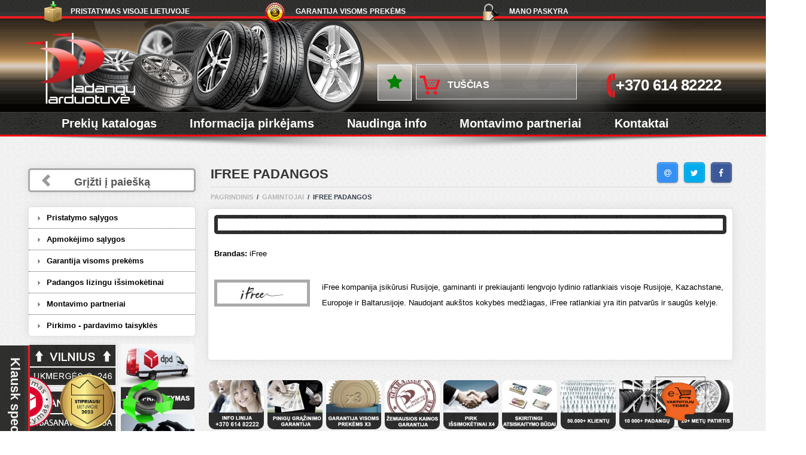

--- FILE ---
content_type: text/html; charset=UTF-8
request_url: https://www.padanguparduotuve.lt/prekiniai-zenklai/ifree
body_size: 19326
content:
<!DOCTYPE html><html class="use-bootstrap"><head><meta name="robots" content="index, follow"><style>#payment-9 {	/*display:none!important;*/
}</style><style>.slider-line-wrap {
padding-top: 20px!important;	}	.tyre-winter, .tyre-winter-tinka {	/*display: none!important;*/	}
.order-line .rright {	display: none!important;
}
.val-val-42 {
line-height: 1.4!important; font-size: 12px!important; width: 197px!important;
}
}</style> <meta property="og:title" content="iFree Padangos"/> <meta property="og:url" content="https://www.padanguparduotuve.lt/prekiniai-zenklai/ifree"/><meta property="og:image" content="https://www.padanguparduotuve.lt/files/thumbs/ifree-356-440x440-resize-background-255,255,255.jpg?v=2026-01-18" /><meta name="facebook-domain-verification" content="iidkvtneife9f87q7n2k1cyy5ezr07" /><!-- Global site tag (gtag.js) - Google Ads: 977651986 --> <script defer src="https://www.googletagmanager.com/gtag/js?id=AW-977651986"></script> <script>	window.dataLayer = window.dataLayer || [];	function gtag(){dataLayer.push(arguments);}
gtag('consent', 'default', {	ad_personalization: "granted", ad_storage: "granted", ad_user_data: "granted", analytics_storage: "granted", functionality_storage: "granted", personalization_storage: "granted", security_storage: "granted"
});	gtag('js', new Date()); gtag('config', 'AW-977651986'); </script><script>gtag('config', 'AW-977651986');</script><!-- Google tag (gtag.js) --><script async src="https://www.googletagmanager.com/gtag/js?id=G-ZG0DJQFM41"></script><script> window.dataLayer = window.dataLayer || []; function gtag(){dataLayer.push(arguments);} gtag('js', new Date()); gtag('config', 'G-ZG0DJQFM41');</script><!-- Global site tag (gtag.js) - Google Analytics --><script defer src="https://www.googletagmanager.com/gtag/js?id=UA-34067133-1"></script><script> window.dataLayer = window.dataLayer || []; function gtag(){dataLayer.push(arguments);} gtag('js', new Date()); gtag('config', 'UA-34067133-1');</script><meta charset="UTF-8" /><meta name="verify-paysera" content="0e03a4894a4f286f22ba3967959f0a14"><meta name="viewport" content="width=device-width, initial-scale=1.0"><link rel="shortcut icon" type="image/png" href="/fav.png"/><title>iFree Padangos</title><meta name="keywords" content="iFree Padangos" /><meta name="description" content="Aukštos kokybės iFree Padangos: vasarinės, žieminės. Pasirinkite tinkamiausias padangas iš plataus mūsų asortimento. INFO LINIJA 8 614 82222" /><meta name="viewport" content="width=device-width, initial-scale=1.0, target-densityDpi=device-dpi"><meta name="format-detection" content="telephone=no" /><link type="text/css" rel='stylesheet' href="/templates/developer/css/bootstrap.min.css" /><link type="text/css" rel="stylesheet" href="/templates/developer/css/font_awesome.css"><link type="text/css" rel='stylesheet' href='/templates/developer/min/css/reset.min.css' /><link type="text/css" rel="stylesheet" href="/templates/developer/css/style.css?v1" /><link type="text/css" rel="stylesheet" href="/templates/developer/css/new-styles.css?v20" /><link type="text/css" rel="stylesheet" href="/templates/developer/css/catalog.css" /><link rel="stylesheet" href="/templates/developer/css/single.css?3" /><link type="text/css" rel="stylesheet" href="/templates/developer/css/colorbox.css" /><link type="text/css" rel="stylesheet" href="/templates/developer/css/media-queries-catalog.css" /><link type="text/css" rel="stylesheet" href="/templates/developer/js/ui-lightness/jquery-ui-1.10.3.custom.css" /><link type="text/css" rel="stylesheet" href="/lib/gallery.css" /><link type="text/css" rel="stylesheet" href="/js.lib/jqselect/chosen.css" /><link type="text/css" rel="stylesheet" type="text/css" href="/js.lib/tooltip/css/tooltipster.css" /><link type="text/css" rel="stylesheet" href="/templates/developer/css/media-queries-main.css" /> <!-- Shared assets --> <link rel="stylesheet" type="text/css" href="/js.lib/jcarousel/style.css"> <!-- Example assets --> <link rel="stylesheet" type="text/css" href="/js.lib/jcarousel/jcarousel.css"> <link rel="stylesheet" type="text/css" href="/js.lib/jcarousel/jcc.css"><link type="text/css" rel="stylesheet" href="/js.lib/auto/jquery.auto-complete.css"><script type="text/javascript" src="/js.lib/history.js"></script><script type="text/javascript" src="/js.lib/jquery.min.js"></script><script type="text/javascript" src="/js.lib/lazy2.js"></script><script> $(function() { $("img.lazy").lazyload(); });</script><script src='/templates/developer/js/bootstrap.min.js'></script><script type="text/javascript" src="/js.lib/count.js"></script><script src='/templates/developer/js/script.js?v4'></script><script src="/js.lib/jqselect/choosen.jqueru.js" type="text/javascript"></script> <script type="text/javascript" src="/js.lib/tooltip/js/jquery.tooltipster.min.js"></script><script src='/templates/developer/js/jquery-migrate-1.2.1.js'></script><script src='/js.lib/social/jssocials.js'></script><script src='/js.lib/zoom2/jquery.elevatezoom.js'></script><script src='/templates/developer/js/selectevizr.js'></script><script src='/js.lib/lt.validate.js'></script><script src='/js.lib/modal.js'></script><link rel="stylesheet" href="/js.lib/toastr/toastr.css" /><script src='/js.lib/toastr/toastr.min.js'></script><script src='/js.lib/lt.main.js?26'></script><script src='/templates/developer/js/jquery.jscrollpane.min.js'></script><script src='/templates/developer/js/formstyler.js'></script><script src='/templates/developer/js/jquery.mousewheel.js'></script><script src='/templates/developer/js/jquery-ui-1.10.3.custom.min.js'></script><script src='/templates/developer/js/jquery.placeholder.min.js'></script><link rel="stylesheet" href="/lib/prettyPhotos/css/prettyPhoto.css" type="text/css" media="screen" title="prettyPhoto main stylesheet" /><script src="/lib/prettyPhotos/js/jquery.prettyPhoto.js" type="text/javascript"></script><script src="/js.lib/jquery.simplePagination.js" type="text/javascript"></script><link rel="stylesheet" href="/js.lib/simplePagination.css" type="text/css" /><script src="/js.lib/auto/jquery.auto-complete.js"></script> <script type="text/javascript" src="/js.lib/jcarousel/jquery_002.js"></script> <script type="text/javascript" src="/js.lib/jcarousel/jcarousel.js"></script> <script type="text/javascript" src="/js.lib/jcarousel/jcc.js"></script><link type="text/css" rel="stylesheet" href="/js.lib/social/font-awesome-4.4.0/css/font-awesome.css" /><link type="text/css" rel="stylesheet" href="/js.lib/social/jssocials.css" /><link type="text/css" rel="stylesheet" href="/js.lib/social/jssocials-theme-classic.css" /><link type="text/css" rel="stylesheet" href="/js.lib/new.css" /><script src="/templates/padangos/jquery.carouselTicker.min.js"></script><script>$("document").ready(function() {	$(".switch-tab-to-auto").on("click", function() {	$(".single-tabs-text li:nth-child(1)").removeClass('active');	$(".single-tabs-text li:nth-child(2)").addClass('active');	$(".single-tabs li:nth-child(1)").removeClass('active');	$(".single-tabs li:nth-child(2)").addClass('active');	return false;	});	if($(".carousel-ticker")[0]) {	$(".carousel-ticker").carouselTicker();	}	});</script><style>.page-content-single img {	height: auto!important;	}	.left .top {	overflow: visible!important;	}	.jspPane {	width: 155px!important;	}	.customContent .panel-group a i {	display: none!important;	}	.customContent .panel-group a {	cursor: initial;	}	/*@media screen and (max-width:800px) {
.alter .single-tabs-head li { max-width: 100%;	}	*/	.content .slide-name a, .content .slide-name a:visited {	color: #818181;	}	.switch-tab-to-auto {	padding: 3px!important;	margin-top: 5px;	}	.zoomWindowContainer {	/*display:none;*/	position:fixed!important;	left:0!important;	top:0!important;	}	.social-list {	float: right;	margin-top: -50px;	margin-right: 34px;	}	@media screen and (max-width:800px) {	/*.dpdShipping {	display: none!important;	}*/	.dpdShipping img {	width: 48px!important;	height: 48px!important;	}	.stipriausi img {	width: 56px!important;	height: 56px!important;	}	.recycling {	left: 50px!important;	}	.stipriausi {	left: 270px!important;	}	.recycling img {	width: 48px!important;	height: 48px!important;	}	.vt {	left: 100px!important;	}	.vt img {	width: 48px!important;	height: 48px!important;	}	#back-top {	left: 210px!important;	bottom: 4px!important;	}	#wtpQualitySign_fixedCSS {	left: 140px;	bottom: -13px!important;	}	}	@media screen and (max-width:800px) {	.fl-results {	margin-top: 15px;	clear: both;	}	}	@media screen and (max-width:499px) {	.hiddenbuttons {	margin-top: 10px!important;	margin-bottom: 25px!important;	}	}	@media screen and (max-width:910px) {	.social-list {	float: none;	margin-top: 0px;	margin-left: 5px;	}	.dotas-icon a div {	margin-top: 7px!important;	}	.selectedSearchElements2 {	display:none;	}	} @media screen and (max-width: 480px) { .icon-info a { line-height: 1.5; } select#tyre_sort_qty { display: none; }
.single-content-inner.alter .vendor-wrap div { text-align: center; font-size: 11px; margin-left: 0px; width: 100%; margin-top: 3px; height: auto!important;
} .single-content-inner ul:not(.chosen-results) { margin-right: 0px!important; } .single-content-inner.alter .vendor-wrap img { margin: 0; } .fav-parent { text-align: center; } #addCartForm .fav-button, .single-content-inner .tabs-content .items-count { float: none!important; display: inline-block!important; } .single-content-inner .tabs-content .items-count { padding: 12px; } .single-content-inner .tabs-content .items-count .count { height: 26px!important; top: 6px; } .whenget { margin-top: 0!important; margin-left: 12px; } .bss { text-align: center; }
}
@media screen and (max-width: 480px) {	.little .basket {	max-width: 175px!important;	}
}
@media only screen and (max-width: 600px) {	/* Force table to not be like tables anymore */	table:not(.testai2), thead:not(.testai2), tbody:not(.testai2), th:not(.testai2), td:not(.testai2), tr:not(.testai2) {	display: block;	}	/* Hide table headers (but not display: none;, for accessibility) */	thead:not(.testai2) tr:not(.testai2) {	position: absolute;	top: -9999px;	left: -9999px;	}	tr:not(.testai2) { border: 1px solid #ccc; }	td:not(.testai2) {	/* Behave like a "row" */	border: none;	border-bottom: 1px solid #eee;	position: relative;	padding-left: 50%;	line-height: 35px;	}	.cart-info table td {	padding-left: 5px;	line-height: 20px;	}	.cart-info table td::before { content: ''; width: 1px; line-height: 20px;	}	.kartui td {	margin-top: 80px; padding: 10px;	}	.kartui {	border-top: 0px none!important;	}	}</style><!-- Facebook Pixel Code --><script defer> !function(f,b,e,v,n,t,s) {if(f.fbq)return;n=f.fbq=function(){n.callMethod? n.callMethod.apply(n,arguments):n.queue.push(arguments)}; if(!f._fbq)f._fbq=n;n.push=n;n.loaded=!0;n.version='2.0'; n.queue=[];t=b.createElement(e);t.async=!0; t.src=v;s=b.getElementsByTagName(e)[0]; s.parentNode.insertBefore(t,s)}(window, document,'script', 'https://connect.facebook.net/en_US/fbevents.js'); fbq('init', '511758399729535'); fbq('track', 'PageView');</script><!-- End Facebook Pixel Code --><script>$("document").ready(function() {	$('#hero-demo').autoComplete({ minChars: 1,	/*onSelect: function(e, term, item){	//alert('Item "'+item.data('langname')+' ('+item.data('lang')+')" selected by '+(e.type == 'keydown' ? 'pressing enter' : 'mouse click')+'.');	},	renderItem: function (item, search){	search = search.replace(/[-\/\\^$*+?.()|[\]{}]/g, '\\$&');	var re = new RegExp("(" + search.split(' ').join('|') + ")", "gi");	return '<div class="autocomplete-suggestion" data-langname="'+item[0]+'" data-lang="'+item[1]+'" data-val="'+search+'"><img src="img/'+item[1]+'.png"> '+item[0].replace(re, "<b>$1</b>")+'</div>';	},	*/ source: function(term, suggest){	$.getJSON(	'/pagrindinis-1?action=getj',	{ q: term },	function(data){	term = term.toLowerCase();	var choices = data;	var suggestions = [];	for (i=0;i<choices.length;i++) {	/*alert(choices[i]);*/	/*if (~choices[i].toLowerCase().indexOf(term)) suggestions.push(choices[i]);*/	if (~(choices[i][0]+' '+choices[i][1]).toLowerCase().indexOf(term)) suggestions.push(choices[i]);	}	suggest(suggestions);	}	); } });	});	$(function() {	$("#share").jsSocials({	shares: ["email", "twitter", "facebook"],	showLabel: false,	showCount: false,	}); });
/*document.ondragstart = test;
document.onselectstart = test;*/
/*$("document").ready(function() {
$( 'img, a' ).contextmenu(function() {	//alert($(this).prop("tagName"));	//if ($(this).attr('tag') == 'img')	return false;
});
});*/ </script><!--[if gt IE 7]><link rel='stylesheet' href='/templates/developer/css/ie78.css'><![endif]--><style>.content .catalog li {	height: 310px;
}
#fbo {	position: fixed;	z-index: 300;	background-color: rgba(0,0,0,0.5);	top:0;	left:0	margin:0;	padding:0;	width:100%;	height: 100%;	display:none;
}
#fbm {	background: #e1e1e1;	background: url('/templates/developer/img/main-back.gif');	border: 1px solid #c1c1c1; position: fixed; /* Take it out of the flow of the document */ left: 0; /* Left edge at left for now */ right: 0; /* Right edge at right for now, so full width */ top: 100px; /* Move it down from top of window */ /*width: 320px; */ /* Give it the desired width */ margin: auto; /* Center it */ max-width: 90%; /* Make it fit window if under 500px */ z-index: 5100; /* Whatever needed to force to front (1 might do) */	display:none;
max-height: 300px; overflow-y: scroll; padding: 10px; border-radius: 10px 0 0 10px;
}
.korona p {	/*margin-bottom: 20px;*/
}
.customContent table {	max-width: 100%;
}</style><div id="fbo"></div><div id="fbm"><div class="korona" style="position:relative; line-height: 1.5"><div id="fbc" style="cursor:pointer;position:absolute;right: -10px;top: -22px;font-size: 32px;font-weight: bold;z-index:700;"><i class="fa fa-close" style="color: red;"></i></div></div></div> <script type="text/javascript">$(document).ready(function() {	$("#fbo, #fbc, #fbm a, .offbottom").on("click", function () { $("#fbm").hide(); $("#fbo").hide();	zbc = 1;	$.ajax({	async:true, type: "POST", cache: false, url: "/prekes-2?action=mksess",	data: {"id": '1'},	success: function(response){}	});	return false;	});	$(".offbottom").on("click", function () { $(".mesdirbame").hide(); $(".offbottom").hide();	zbc = 1;	$.ajax({	async:true, type: "POST", cache: false, url: "/prekes-2?action=mksess",	data: {"id": '1'},	success: function(response){}	});	return false;	});	var zbc = 0; /*setTimeout(function(){	if (zbc == 1) return; $("#fbo").show(); $("#fbm").show(); }, 1000);*/	});	function cycleVideo() {	$.ajax({	async:true, type: "POST", cache: false, url: "/pagrindinis-1?action=checkSession",	data: {"null": 'null'},	success: function(response){	if (response == 1) setTimeout(cycleVideo, 10000);	else location.href='/prekiniai-zenklai/ifree';	}	});	} $("document").ready(function() { var location = window.history.location || window.location; $(document).on('click', 'a.ajax', function() { history.pushState(null, null, this.href); alert(this.href); return false; }); $(window).on('popstate', function(e) { $("#overlay").show(); getContent(location.href); }); }); function getDyn (url, loc) { history.pushState(null, null, url); str = loc+url; str.replace(/\?\?$/, ''); str.replace(/\?$/, ''); getContent(str); return false; } function getContent (urls) {	$.ajax({	async:true, type: "POST", cache: false, url: urls,	data: {"action": "historyPush"},	success: function(response){	response = response.replace(/\\'/g, "'");	prs = jQuery.parseJSON(response);	$(".filter-parent").html(prs.mf);	if (!prs.mf) location.reload();	$("#mp-insert").html(prs.mp);	if (prs.change_tyres == 'yes') {	$("#show_tyres").html(prs.change_resp);	if (prs.tinka == 'no') {	/*$(".addttl").remove();*/	$('.addttl').html('');	/*$('.addttl').hide();*/	$("#fitornot").remove();	} else {	$(".addttl").remove();	/*$('.catalog .catalog').prepend(prs.aname2+'<h2 class="list-header addttl">'+prs.aname+'</h2>');*/	if (!prs.aname2) prs.aname2 = '';	$('.catalog .catalog').prepend(prs.aname2+'<span class="list-header addttl">'+prs.aname+'</span>');	$("#fitornot").remove();	}	}	initSlider();	$("select").each(function() {	$(this).removeAttr("disabled");	});	$("input").each(function() {	$(this).removeAttr("disabled");	});	$("#overlay").hide();	$(document).find("a[rel^='prettyPhotoPopup']").prettyPhoto({custom_markup: '<div id="map_canvas" style="width:640px; height:480px;overflow-y:scroll;">'+$("#taisykles").html()+'</div>',animation_speed:'normal',theme:'light_square',slideshow:3000, autoplay_slideshow: false,show_title: false, deeplinking:false, social_tools: false});
isMobile = false;
if (/Android|webOS|iPhone|iPad|iPod|BlackBerry|IEMobile|Opera Mini|Opera Mobile|Kindle|Windows Phone|PSP|AvantGo|Atomic Web Browser|Blazer|Chrome Mobile|Dolphin|Dolfin|Doris|GO Browser|Jasmine|MicroB|Mobile Firefox|Mobile Safari|Mobile Silk|Motorola Internet Browser|NetFront|NineSky|Nokia Web Browser|Obigo|Openwave Mobile Browser|Palm Pre web browser|Polaris|PS Vita browser|Puffin|QQbrowser|SEMC Browser|Skyfire|Tear|TeaShark|UC Browser|uZard Web|wOSBrowser|Yandex.Browser mobile/i.test(navigator.userAgent)) isMobile = true;	if (isMobile == false) $("body").find(".elzoom").elevateZoom();	if ($(".single-tabs li").eq(1).hasClass('active2')) {	if ($("#auto-s-type select").val() && $("#auto-s-type select").val() != '-') {	$(".single-tabs li").eq(1).trigger('click');	$(".single-tabs li").eq(1).removeClass('active2');	$("#auto-s-type select").trigger('change');	$("#fitornot").remove();	$(".clear-g-1").append('<div id="fitornot" style="color:red;font-size: 10px;margin-top: 5px;text-align: center;">Pasirinkite Jūsų automobiliui siūlomą dydį <i class="fa fa-hand-o-right" style="font-size: 20px;padding: 0px 0 0 10px;"></i></div>');	} else {	$(".single-tabs li").eq(1).trigger('click');	$(".single-tabs li").eq(1).removeClass('active2');	}	}	$('.tooltip').tooltipster({	interactive:true,	contentAsHTML: true,	multiple:true	});	$('.tooltip5').tooltipster({	interactive:true,	multiple:true,	contentAsHTML: true, contentCloning: true	});	$('.tooltip2').tooltipster({	interactive:true,	contentAsHTML: true,	multiple:true	});	$(document).find(".scroll-pane").each(function() {	if ($(this).parent().css("display") == 'none') {	$(this).parent().show();	$(this).jScrollPane(	{	showArrows: true,	horizontalGutter: 30,	verticalGutter: 30,	mouseWheelSpeed: 70	}	);	$(this).parent().hide();	} else {	$(this).jScrollPane(	{	showArrows: true,	horizontalGutter: 30,	verticalGutter: 30,	mouseWheelSpeed: 70	}	);	}	});
var obj = $(document).find(".country-list img");
obj.css({'position':'relative','margin-top':'-10px'});	setTimeout(function(){	obj.css({'position':'absolute','margin-top':'-10px'});	}, 1000);	}	}); }	function scrolltotext(div) {	$("html, body").animate({ scrollTop: $("#"+div).offset().top }, 500);	return false;	}	function test(pageNumber) { $("#page").val(pageNumber); $("html, body").animate({ scrollTop: $(".header-bottom").offset().top }, 500); $("#getFiltered").submit();	}	function initSlider() {	var min1 = parseInt($("#h-min-price").val());	var smin1 = parseInt($("#h-s-min-price").val());	var max1 = parseInt($("#h-max-price").val());	var smax1 = parseInt($("#h-s-max-price").val());	var itemsCount = parseInt($("#h-itemsCount").val());	var itemsOnPage2 = parseInt($("#h-itemsOnPage").val());	var thisPage = parseInt($("#page").val());	/*alert($("#h-min-price").val());	alert($("#h-s-min-price").val());	alert($("#h-max-price").val());	alert($("#h-s-max-price").val());*/	$('#light-pagination').pagination({	items: itemsCount,	itemsOnPage: itemsOnPage2,	cssStyle: 'light-theme',	currentPage: thisPage,	displayedPages: 3,	prevText: '',	nextText: '',	hrefTextPrefix: '#page-',	onPageClick: function(pageNumber){test(pageNumber); return false;}	});	$('.slider-line').slider({	range: true,	min: min1,	max: max1,	step: 1,	values: [smin1, smax1],	create: function(event, ui) {	},	change: function( event, ui ) {	$("#min-price").val($('.slider-line').slider("values", 0));	$("#max-price").val($('.slider-line').slider("values", 1));	$("#page").val(1);	$("#getFiltered").submit();	},	slide: function(event, ui) {	$('.slide-line-value1 .count').text(ui.values[0]);	$('.slide-line-value2 .count').text(ui.values[1]);	}	});	$('.slide-line-value1 .count').text($('.slider-line').slider("values", 0));	$('.slide-line-value2 .count').text($('.slider-line').slider("values", 1));	$('.scroll-pane').jScrollPane(	{	showArrows: true,	horizontalGutter: 30,	verticalGutter: 30,	mouseWheelSpeed: 70	}	);
if ( $.browser.msie && $.browser.version < 10) {
} else {	if ($('.alter-list-select').length > 0) $('.alter-list-select').styler();	if ($('.alter-list-select')[0]) {	$('.alter-list-select').styler();	};
}	} </script><link href="/js.lib/ck/gdpr-cookie.css?v7" rel="stylesheet"><script src="/js.lib/ck/gdpr-cookie2.js?v16"></script><script>$("document").ready(function() {
$.gdprcookie.init();/*
$.gdprcookie.init({ cookieTypes: [ { type: "Butinieji", value: "essential", description: "Būtini slapukai įgalina pagrindines svetainės funkcijas. Svetainė negali tinkamai veikti be šių slapukų, juos galima išjungti tik pakeitus naršyklės nuostatas." }, { type: "Statistikos slapukai", value: "analytics", description: "Analitiniai slapukai padeda mums tobulinti mūsų svetainę, renkant ir pateikiant informaciją apie jos naudojimą." } ],
});*/
$.gdprcookie.init({ title: "Jūsų asmens duomenų valdymas", subtitle: "Pasirinkite", message: "Siekdami užtikrinti geriausią Jūsų naršymo patirtį, šioje svetainėje naudojame slapukus (ang. Cookies). Naršydami toliau Jūs patvirtinsite savo sutikimą naudoti slapukus. Savo sutikimą bet kada galėsite atšaukti pakeisdami interneto naršyklės nustatymus ir ištrindami įrašytus slapukus. Susipažinkite su <a href='/slapuku-naudojimo-taisykles'>slapukų naudojimo taisyklėmis</a> ir <a href='/asmens-duomenu-apsauga'>Asmens duomenų apsauga</a>.", delay: 2000, expires: 30, cookieName: "cookieControlPrefsGdpr", acceptReload: true, acceptBtnLabel: "Išsaugoti pasirinkimą", advancedBtnLabel: "Keisti nustatymus", customShowMessage: undefined, customHideMessage: undefined, customShowChecks: undefined, acceptBeforeAdvanced: [ "essential", "analytics" ], acceptAfterAdvanced: [ "essential", "analytics" ], cookieTypes: [ { type: "Butinieji", value: "essential", description: "Būtini slapukai įgalina pagrindines svetainės funkcijas. Svetainė negali tinkamai veikti be šių slapukų, juos galima išjungti tik pakeitus naršyklės nuostatas.", text: "Būtini slapukai įgalina pagrindines svetainės funkcijas. Svetainė negali tinkamai veikti be šių slapukų, juos galima išjungti tik pakeitus naršyklės nuostatas." }, { type: "Statistikos slapukai", value: "analytics", description: "Analitiniai slapukai padeda mums tobulinti mūsų svetainę, renkant ir pateikiant informaciją apie jos naudojimą.", text: "Analitiniai slapukai padeda mums tobulinti mūsų svetainę, renkant ir pateikiant informaciją apie jos naudojimą.", checked: true, } ],
});
$(document.body)
.on("gdpr:show", function() { console.log("Cookie dialog is shown");
})
.on("gdpr:accept", function() { var preferences = $.gdprcookie.preference(); console.log("Preferences saved:", preferences);
})
.on("gdpr:advanced", function() { console.log("Advanced button was pressed");
});
});</script><script src="/js.lib/mask2.js"></script><script>$("document").ready(function() {	/*$('#telephone').mask('09999999999999');*/	$('#telephone').mask('Z09999999999999', { translation: { 'Z': { pattern: /\+/, optional: true } } });
});</script></head><body><!-- Messenger Плагин чата Code --><div class='header'><div class='header-top'><div class='header-top-inner'><ul><li class='first'><a href='/pristatymo-salygos'>Pristatymas visoje Lietuvoje</a></li><li class='second'><a href='/garantiniai-isipareigojimai'>Garantija visoms prekėms</a></li><li class='third'><a href="/vartotojo-paskyra">Mano paskyra</a></li></ul><div class='language language2' style="display: none;"><a href="tel:+370 614 82222">+370 614 82222</a></a></div><div class='language'><a href="/vartotojo-paskyra">Mano paskyra</a></div></div></div><div class='header-center-wrap little'><div class='header-center-inner'><div class="lady-wrap"><div class='top'><a href='/' class='logo'></a><div class='counter-wrap'> <br /><br /></div></div><div class='bottom'><div class='basket'><style>.medium .header-center-inner .basket { margin-left: 66px;
}
.medium .header-center-inner .bottom { width: 100%;
}	#showCartPlace {	margin-top: -15px;	display: inline-block!important;	}	.showFavor {	margin-left: -65px;	color: #008000;	border: 1px solid #fff;	padding: 15px;	margin-top: 0px;	display: inline-block;	background-color: rgba(255,255,255,0.4);	font-size: 27px;	}</style><a class="showFavor tooltip2" title="Mėgstamiausių prekių sąrašas" href="/megstamiausios-prekes"> <i class="fa fa-star"></i></a><a id="showCartPlace" href='/prekiu-krepselis'>Tuščias</a></div><div class='telephone'><div class='telephone-inner'><p class='telephone-number pc-show'><a href="/kontaktai">+370 614 82222</a></p><p class='telephone-number mob-show'><a href="tel:+370 614 82222">+370 614 82222</a></p></div></div></div></div></div></div><div class='header-bottom'><div class='header-bottom-inner'><p class='hide-navi'><i class="fa fa-list"></i> Meniu</p><ul class=" first main-menu "><li class=" men-29"><a href='/prekes'>Prekių katalogas</a><ul class=" inner "><li class=" men-19"><a href='/lengvuju-automobiliu-padangos'>Lengvųjų automobilių padangos</a></li><li class="men-23"><a href='/ratlankiai'>Lieti ratlankiai</a></li><li class="men-20"><a href='/motociklu-padangos'>Motociklų padangos</a></li><li class="men-21"><a href='/sunkvezimiu-padangos'>Sunkvežimių padangos</a></li><li class="men-24"><a href='/akumuliatoriai'>Akumuliatoriai</a></li><li class="men-25"><a href='/ratu-grandines'>Ratų grandinės</a></li><li class="men-344439"><a href='/ratlankiu-aksesuarai'>Ratlankių aksesuarai</a></li><li class="men-165083"><a href='/ziemines-padangos'>Žieminės padangos</a></li><li class="men-165081"><a href='/vasarines-padangos'>Vasarinės padangos</a></li><li class="men-165082"><a href='/universalios-padangos-m-s'>Universalios padangos</a></li></ul></li><li class="men-28"><a href='/kaip-pirkti'>Informacija pirkėjams</a><ul class=" inner "><li class=" men-27"><a href='/apie-mus'>Apie mus</a></li><li class="men-32"><a href='/apmokejimo-salygos'>Apmokėjimo sąlygos</a></li><li class="men-33"><a href='/pristatymo-salygos'>Pristatymo sąlygos</a></li><li class="men-34"><a href='/garantiniai-isipareigojimai'>Garantija visoms prekėms</a></li></ul></li><li class="men-1516304"><a href='/padangu-zymejimas/simboliai-padangu-etiketese'>Naudinga info</a><ul class=" inner "><li class=" men-324652"><a href='/lengvuju-padangu-zymejimas'>Padangų ženklinimas</a></li><li class="men-508653"><a href='/padangu-zymejimas/padangu-testai'>Padangų testai</a></li><li class="men-390027"><a href='/akumuliatoriu-zenklinimas'>Akumuliatorių ženklinimas</a></li><li class="men-248734"><a href='/prekiniai-zenklai'>Gamintojai</a></li><li class="men-324651"><a href='/padangu-dydziu-konfiguratorius'>Padangų dydžių konfigūratorius</a></li><li class="men-366885"><a href='/naudinga-informacija/ratlankiu-modeliu-konfiguratorius'>Ratlankių modelių konfigūratorius</a></li></ul></li><li class="men-30"><a href='/montavimo-partneriai-lietuvoje'>Montavimo partneriai</a></li><li class="men-31"><a href='/kontaktai'>Kontaktai</a></li></ul></div></div><img src='/templates/developer/img/shadow.png' class='shadow' alt="Shadow"></div><div class='content single'><div class="left-menu bottom-left-menu" style=""><a href="/lengvuju-automobiliu-padangos" class="back-button" style="margin:0px 0px 26px 0px!important;">Grįžti į paiešką</a></div><div class="left-menu top-left-menu" style="margin-top:18px;"><a href="/lengvuju-automobiliu-padangos" class="back-button" style="margin:0px 0px 24px 0px!important;">Grįžti į paiešką</a><ul class=" first single-menu "><li class="first men-33"><a href='/pristatymo-salygos'>Pristatymo sąlygos</a></li><li class="men-32"><a href='/apmokejimo-salygos'>Apmokėjimo sąlygos</a></li><li class="men-34"><a href='/garantiniai-isipareigojimai'>Garantija visoms prekėms</a></li><li class="men-155621"><a href='/padangos-issimoketinai'>Padangos lizingu išsimokėtinai</a></li><li class="men-30"><a href='/montavimo-partneriai-lietuvoje'>Montavimo partneriai</a></li><li class="men-35"><a href='/pirkimo-pardavimo-taisykles'>Pirkimo - pardavimo taisyklės</a></li></ul><div class="lftpnv pnv"><ul class=" first "><li class=" men-173798"><a href="/padangos-vilnius"><img src="/files/img/custom/vilnius-173798.png" /></a></li><li class="men-173800"><a href="/kontaktai/padanguparduotuve-lt-parduotuve-panevezyje-j-basanaviciaus-55-a"><img src="/files/img/custom/panevezys-173800.png?v2" /></a></li></ul></div><div class="lftpnv pnv2"><ul class=" first "><li class=" men-173801"><a href="/pristatymo-salygos"><img src="/files/thumbs/dpd-173801-124x110-resize-255,255,255.jpg?v=2026-01-18" /></a></li><li class="men-173802"><a href="/montavimo-partneriai-lietuvoje"><img src="/files/thumbs/montavimopartneriai-173802-124x110-resize-255,255,255.jpg?v=2026-01-18" /></a></li></ul></div></div><style>.lftpnv img {border-radius: 5px;}
.lftpnv li {list-style: none;}
.lftpnv {float:left;margin-top: 10px;}
.pnv2 img {width: 123px;margin-left: 5px;list-style: none outside none;margin-bottom: 2px;margin-top:2px;border-radius: 5px;}
.pnv img {width: 152px;margin-left:-2px;}
.bss {margin-left: -18px;}
.bss ul,.bss ul li {padding: 0px;margin: 5px 0px 7px 10px!important;}
.bss ul li {list-style: none;display:inline-block;}
.bss img {border: 0px none;width: 92px;margin: 3px -4px -10px 0px;border-radius: 10px;}</style><div class='single-content'><h1 class="content-title">iFree padangos</h1><div class="social-list"><div id="share"></div></div><ul class='breadcrumbs'><li><a href='/'>Pagrindinis</a><li><li>&ensp;/&ensp;</li><li><a href='/prekiniai-zenklai'>Gamintojai</a><li><li>&ensp;/&ensp;</li><li>iFree padangos<li></ul><div class='single-content-inner'><div class="landingSearch margin-class"><div class="landing-outer"><div class="landing-inner"><script>$("document").ready(function() {	if ($('.tyre-aspects select').length > 0) $('.tyre-aspects select').styler();	$(document).on('click', "#gotolist-button", function() {	$("#overlay").show();	$("#gotolist select").each(function() {	if ($(this).val() == '' || $(this).val() == null || $(this).val() == '-') $(this).attr("disabled", 1);	else {	$(this).val($(this).val());	$(this).attr("selected", "selected");	}	if ($(this).val() != '' && $(this).val() != null && $(this).val() != '-') {	$(this).attr("disabled", false);	}	});	$("#gotolist input").each(function() {	if ($(this).val() == '' || $(this).val() == '0' || $(this).val() == '1072') $(this).attr("disabled", 1);	});	$('#gotolist').submit();	return false;	});	/*	$('#gotolist input[type="checkbox"]').change(function() {	$("#gotolist").submit();	});	$("#gotolist select").change(function() {	$("#getFiltered").submit();	});	*/	$(document).on("change", '#gotolist input[type="checkbox"], #gotolist select', function() {	$("#overlay").show();	getString='&';	$('#gotolist input[type="checkbox"], #gotolist select').each(function() {	if ($(this).val() != '' && $(this).val() != null && $(this).val() != 0) {	if ($(this).prop('tagName') == 'INPUT') {	if ($(this).attr('checked') != 'checked') $(this).attr("disabled", 1);	}	if ($(this).attr("disabled") != 'disabled') {	ee = $(this).val();	ss = ee.toString().split(",");	for (var i in ss) {	getString = getString + $(this).attr('name') + '=' + ss[i] + '&';	}	}	}	});	var result = '&'+getString.substring(1, getString.length-1);	$.ajax({	async:true, type: "POST", cache: false, url: "/prekiniai-zenklai?action=getNewFast"+result+"",	data: {"id": "", 'tag': 'ifree'},	success: function(response){resp = response;$("#gotolist").html(resp);if ($('#gotolist select').length > 0) $('#gotolist select').styler();$("#overlay").hide();}	});	/*	$(".checkbox-label").each(function() {	var allRadio = $(this).parent().find('input:checkbox');	var allLabel = $(this).parent().find('label');	var radio = $(this).find('input');	alert(radio.attr('checked'));	radio.attr('checked', false);	if ($(this).hasClass('active')) {	$(this).removeClass('active');	} else {	$(this).addClass('active');	radio.attr('checked', true);	}	});	*/	/*	$(".chosen-select").chosen({	search_contains: true	});	*/	});	});	function doAction() {	}</script><form name="gotolist" id="gotolist" method="get" action="" /> <div style="margin-top:0px;"></div><div class="tyre-aspects"></div><div style="clear:both;"></div></form></div></div></div><div style="clear:both;"></div><style>#productsSCROLL > *, #productsSCROLL ul, #productsSCROLL li, #productsSCROLL span, #productsSCROLL div, #productsSCROLL p, #productsSCROLL a {	box-sizing: unset!important;	}</style><div class="page-content-single" style=""><div class="row" style="margin-bottom: 30px"><div class="col-md-6"><b>Brandas:</b> iFree</div></div><img style="float:left; margin:0 20px 0px 0;border: 5px solid rgb(170, 170, 170);" src="/files/thumbs/ifree-356-150x35-resize-background-255,255,255.jpg?v=2026-01-18" alt="tab-picture"><p>iFree kompanija įsikūrusi Rusijoje, gaminanti ir prekiaujanti lengvojo lydinio ratlankiais visoje Rusijoje, Kazachstane, Europoje ir Baltarusijoje. Naudojant auk&scaron;tos kokybės medžiagas, iFree ratlankiai yra itin patvarūs ir saugūs kelyje. </p><br class='clear' style="clear: both;"><br class='clear' style="clear: both;"></div></div><style>.pads li {	line-height: 2;	font-size: 12px;
}
.pads li a {	font-size: 12px;	text-decoration: none;	color:#000;
}
.pads {	padding: 10px;
}</style><div class="lentele" id="lentele" style="max-width: 878px;margin-top:20px;"><div class="row"></div></div><div class="bss"><ul class=" first "><li class=" men-173789"><a href="/kontaktai"><img src="/files/thumbs/infolinija-173789-92x83-resize-255,255,255.jpg?v=2026-01-18" /></a></li><li class="men-173790"><a href="/14-dienu-pinigu-grazinimo-garantija"><img src="/files/thumbs/piniondzy2-173790-92x83-resize-255,255,255.jpg?v=2026-01-18" /></a></li><li class="men-173791"><a href="/garantiniai-isipareigojimai"><img src="/files/thumbs/garantijax3-173791-92x83-resize-255,255,255.jpg?v=2026-01-18" /></a></li><li class="men-173792"><a href="/apie-mus"><img src="/files/thumbs/zemakaina-173792-92x83-resize-255,255,255.jpg?v=2026-01-18" /></a></li><li class="men-173793"><a href="/padangos-issimoketinai"><img src="/files/thumbs/issimoketinai-173793-173793-92x83-resize-255,255,255.jpg?v=2026-01-18" /></a></li><li class="men-173794"><a href="/apmokejimo-salygos"><img src="/files/thumbs/atsiskaitymobudai-173794-92x83-resize-255,255,255.jpg?v=2026-01-18" /></a></li><li class="men-173795"><a href="/apie-mus"><img src="/files/thumbs/pasitiki-173795-92x83-resize-255,255,255.jpg?v=2026-01-18" /></a></li><li class="men-173796"><a href="/lengvuju-automobiliu-padangos"><img src="/files/thumbs/10000padangu-173796-92x83-resize-255,255,255.jpg?v=2026-01-18" /></a></li><li class="men-173797"><a href="/apie-mus"><img src="/files/thumbs/patirtis-173797-92x83-resize-255,255,255.jpg?v=2026-01-18" /></a></li></ul></div><div class="catalog-outer" id="productsSCROLL"><div class='catalog' style="margin:0!important;"><a class="filter-button">Meniu</a><ul></ul></div></div><br class="clear"></div><br class='clear'><div class="left-menu bottom-left-menu" style="margin-top:8px;"><a href="/lengvuju-automobiliu-padangos" class="back-button" style="margin:0px 0px 26px 0px!important;">Grįžti į paiešką</a><p class='menu-title' style="margin-top:18px;">Pagalba pirkėjams</p><ul class=" first single-menu "><li class="first men-33"><a href='/pristatymo-salygos'>Pristatymo sąlygos</a></li><li class="men-32"><a href='/apmokejimo-salygos'>Apmokėjimo sąlygos</a></li><li class="men-34"><a href='/garantiniai-isipareigojimai'>Garantija visoms prekėms</a></li><li class="men-155621"><a href='/padangos-issimoketinai'>Padangos lizingu išsimokėtinai</a></li><li class="men-30"><a href='/montavimo-partneriai-lietuvoje'>Montavimo partneriai</a></li><li class="men-35"><a href='/pirkimo-pardavimo-taisykles'>Pirkimo - pardavimo taisyklės</a></li></ul><div class="lftpnv pnv"><ul class=" first "><li class=" men-173798"><a href="/padangos-vilnius"><img src="/files/img/custom/vilnius-173798.png" /></a></li><li class="men-173800"><a href="/kontaktai/padanguparduotuve-lt-parduotuve-panevezyje-j-basanaviciaus-55-a"><img src="/files/img/custom/panevezys-173800.png?v2" /></a></li></ul></div><div class="lftpnv pnv2"><ul class=" first "><li class=" men-173801"><a href="/pristatymo-salygos"><img src="/files/thumbs/dpd-173801-124x110-resize-255,255,255.jpg?v=2026-01-18" /></a></li><li class="men-173802"><a href="/montavimo-partneriai-lietuvoje"><img src="/files/thumbs/montavimopartneriai-173802-124x110-resize-255,255,255.jpg?v=2026-01-18" /></a></li></ul></div></div><div id="overlay"><img id="overgif" src="/small_3.gif" width="100px" /></div><br class='clear'><section id="demos" style="display:none!important;"><div class="middleIcons"><ul id="fixIcons"><li><span class="demo-icon green-demo" title="Hi! This is a tooltip."><a href="">Good Year Akcija -30%</a></span></li><li><span class="demo-icon" title="Hi! This is a tooltip."><a href="">Mokėjimas Grynais ir Eurais</a></span></li><li><span class="demo-icon" title="Hi! This is a tooltip."><a href="">Garantija visoms prekėms</a></span></li><li><span class="demo-icon" title="Hi! This is a tooltip."><a href="">Montavimo partneriai</a></span></li><li><span class="demo-icon" title="Hi! This is a tooltip."><a href="">Nemokamas pristatymas</a></span></li><li><span class="demo-icon" title="Hi! This is a tooltip."><a href="">Tax Free</a></span></li></ul></div></section></div><div class='footer'><div class='footer-top'><div data-jcarousel="true" class="jcarousel"> <ul style=""><li><a href="/prekiniai-zenklai/concaver"><img src="/files/thumbs/logo-388-113x50-resize-background-255,255,255.png?v=2026-01-18" alt="Concaver"></a></li><li><a href="/prekiniai-zenklai/toledo"><img src="/files/thumbs/toledo-417-113x50-resize-background-255,255,255.png?v=2026-01-18" alt="Toledo"></a></li><li><a href="/prekiniai-zenklai/matrix"><img src="/files/thumbs/no_image-113x50-resize-background-255,255,255.jpg?v=2026-01-18" alt="MATRIX"></a></li><li><a href="/prekiniai-zenklai/agate"><img src="/files/thumbs/agate-248-113x50-resize-background-255,255,255.jpg?v=2026-01-18" alt="Agate"></a></li><li><a href="/prekiniai-zenklai/rc-design"><img src="/files/thumbs/rc-design-215-113x50-resize-background-255,255,255.jpg?v=2026-01-18" alt="Rc Design"></a></li><li><a href="/prekiniai-zenklai/ctm"><img src="/files/thumbs/no_image-113x50-resize-background-255,255,255.jpg?v=2026-01-18" alt="CTM"></a></li><li><a href="/prekiniai-zenklai/goodyear"><img src="/files/thumbs/goodyear-3-147-113x50-resize-background-255,255,255.jpg?v=2026-01-18" alt="Goodyear"></a></li><li><a href="/prekiniai-zenklai/tecar-536"><img src="/files/thumbs/no_image-113x50-resize-background-255,255,255.jpg?v=2026-01-18" alt="TECAR"></a></li><li><a href="/prekiniai-zenklai/suntek"><img src="/files/thumbs/suntek-177-113x50-resize-background-255,255,255.jpg?v=2026-01-18" alt="Suntek"></a></li><li><a href="/prekiniai-zenklai/metzeler"><img src="/files/thumbs/metzelerlogo-246-113x50-resize-background-255,255,255.jpg?v=2026-01-18" alt="Metzeler"></a></li><li><a href="/prekiniai-zenklai/windforce"><img src="/files/thumbs/windforce-logo-pp-334-113x50-resize-background-255,255,255.jpg?v=2026-01-18" alt="Windforce"></a></li><li><a href="/prekiniai-zenklai/roadwing"><img src="/files/thumbs/no_image-113x50-resize-background-255,255,255.jpg?v=2026-01-18" alt="Roadwing"></a></li><li><a href="/prekiniai-zenklai/apollo"><img src="/files/thumbs/apollo-tyres-logo-121-113x50-resize-background-255,255,255.jpg?v=2026-01-18" alt="Apollo"></a></li><li><a href="/prekiniai-zenklai/horizon"><img src="/files/thumbs/HORIZON-293-113x50-resize-background-255,255,255.jpg?v=2026-01-18" alt="Horizon"></a></li><li><a href="/prekiniai-zenklai/roadx"><img src="/files/thumbs/roadx-449-113x50-resize-background-255,255,255.png?v=2026-01-18" alt="RoadX"></a></li><li><a href="/prekiniai-zenklai/neuton"><img src="/files/thumbs/neuton3-165-113x50-resize-background-255,255,255.jpg?v=2026-01-18" alt="Neuton"></a></li><li><a href="/prekiniai-zenklai/ad"><img src="/files/thumbs/ad-230-113x50-resize-background-255,255,255.jpg?v=2026-01-18" alt="AD"></a></li><li><a href="/prekiniai-zenklai/sonix"><img src="/files/thumbs/no_image-113x50-resize-background-255,255,255.jpg?v=2026-01-18" alt="Sonix"></a></li><li><a href="/prekiniai-zenklai/legeart"><img src="/files/thumbs/legeartis-380-113x50-resize-background-255,255,255.png?v=2026-01-18" alt="Legeart"></a></li><li><a href="/prekiniai-zenklai/eptyres"><img src="/files/thumbs/eptyres-422-113x50-resize-background-255,255,255.png?v=2026-01-18" alt="Eptyres"></a></li></ul><a data-jcarouselcontrol="true" href="#" class="jcarousel-control-prev">›</a> <a data-jcarouselcontrol="true" href="#" class="jcarousel-control-next">‹</a> </div></div><div class='footer-center'>www.PadanguParduotuve.lt</div><div class='footer-menu'><div class="sm-auto"><ul class=" first "><li class="first men-32"><a href='/apmokejimo-salygos'>Apmokėjimo sąlygos</a></li><li class="men-33"><a href='/pristatymo-salygos'>Pristatymo sąlygos</a></li><li class="men-34"><a href='/garantiniai-isipareigojimai'>Garantija visoms prekėms</a></li><li class="men-431914"><a href='/sitemap'>Svetainės žemėlapis</a></li></ul><div class="s-rekvizitai"><ul><li>R.Šeškevičiaus įmonė "Protera"</li><li>Info linija: <a href="tel:+37061482222">+370 614 82222</a></li><li><a href="/cdn-cgi/l/email-protection#0c65626a634c7c6d686d626b797c6d7e68796378797a69226078"><span class="__cf_email__" data-cfemail="365f585059764657525758514346574452435942434053185a42">[email&#160;protected]</span></a></li><li>Ukmergės g. 246, 06120 Vilnius </li><li>Įmonės kodas 147168753</li></ul></div><div class="s-map gallery"><a rel="prettyPhoto[pp_gal]" href="https://www.google.com/maps/embed?pb=!1m18!1m12!1m3!1d2304.2324842421076!2d25.23896541601623!3d54.72312537839516!2m3!1f0!2f0!3f0!3m2!1i1024!2i768!4f13.1!3m3!1m2!1s0x46dd916f3e7a181b%3A0x8db8da5885daf4bc!2sUkmerg%C4%97s%20g.%20246%2C%20Vilnius%2006120!5e0!3m2!1sru!2slt!4v1627552228752!5m2!1sru!2slt?iframe=true&width=640&height=480"><img src="/map2.jpg" style="width: 270px; height: 200px;" /></a></div><style>.s-map {	}	.s-plus {	float:left;	}
.sm-auto {
width: 1240px;
margin: 0px auto;
}
.footer-menu ul { display: inline-block; overflow: hidden; float: left; width: 250px; margin: 3px 50px 0px 40px;
}
.footer-menu li.first { margin: 0px; margin: 0px;
}
.footer-menu li { margin: 0px; border-bottom: 1px solid rgb(132, 132, 132); padding: 10px 0px; float: none;
}
.s-rekvizitai ul li {	font-weight: bold;	padding: 12px 0;
}
.s-rekvizitai ul {	color: rgb(132, 132, 132);	margin-left: 50px;
}	.footer-menu {
clear: both;
height: 260px;	}
@media screen and (max-width:480px) {	.single-content-inner-filter .single-tabs-text div.fl-diameter {	width: auto!important;	}	.content .catalog .alter-list li br.clear {	display: inline-block!important;
}
}
@media screen and (max-width:1270px) {
.alter-list li > .right .price {
margin-top: 0!important;
}
.alter-list li > .right {	padding-top: 0;	margin-bottom: 0;
}
.alter-list li > .left {	margin-bottom: 0;
}
.alter-list .delivery {	margin-top: 3px;
}
.alter-list .params {	margin-top: 0;
}
.alter-list .title-wrap {	margin-top: 0px;
}
.alter-list .bottom .info .icon-info {	margin-bottom: 3px;
}
.content .catalog ul.alter-list {	padding-top: 3px;
}
}
@media screen and (max-width:1230px) {
.sm-auto {
width: 720px;
margin: 0px auto;
}
.footer-menu { clear: both; height: 460px;
}
.s-facebook, ul.first {
margin-bottom: 20px;
}
.s-rekvizitai ul { color: #848484; margin-left: 40px;
}
}
@media screen and (max-width:690px) {
.s-soc {
margin: 0 0 0 63px;
}
.footer-menu {
height: 900px !important;
}
.s-map { margin-left: 20px;
}
.sm-auto {
width: 360px;
margin: 0px auto;
}
}	iframe {border-radius: 5px;}	#___plus_0 iframe {border-radius: 9px;}	.s-soc {	display:inline;
display: inline-block;
float: left;
border-radius: 5px;	}	/*.jspVerticalBar, .jspVerticalBar .jspTrack {	height: 164px!important;	}	.jspHorizontalBar {	display:none!important;	}*/</style></div></div><div class='copyright'>&copy; Visos teisės saugomos 1993 - 2026</div></div><div class="callback-wrap"><div class="callback"><div class="telephone"><div class="telephone-inner" style="margin-left: 30px;"><p class="telephone-number" style="display: inline-block;width: auto;position: relative;letter-spacing: 1px;margin-left: 10px;"><a href="tel:+37061482222" style="color: #000">+370 614 82222</a> <span style="display:none;">a</span></p></div></div><form action="" method='post' id='callback-form'><label>Tema: <select class='callback-field-select' name="question_type"><option value="Negaliu išsirinkti - norėčiau konsultacijos">Negaliu išsirinkti - norėčiau konsultacijos</option><option value="Klausimas dėl pristatymo sąlygų ir terminų">Klausimas dėl pristatymo sąlygų ir terminų</option><option value="Klausimas dėl atsiskaitymo sąlygų">Klausimas dėl atsiskaitymo sąlygų</option><option value="Klausimas dėl garantijų ir prekių grąžinimo">Klausimas dėl garantijų ir prekių grąžinimo</option><option value="Noriu palikti atsiliepimą dėl aptarnavimo">Noriu palikti atsiliepimą dėl aptarnavimo</option><option value="Kiti klausimai">Kiti klausimai</option> </select></label><label>El. paštas arba telefono nr.:<input type="text" id='callback-field1' class='callback-field' name='em_type' value=''></label><label>Pranešimas:<textarea id='callback-field2' class='callback-field-textarea' name='msg_type'></textarea></label> <span class="startup_send">Jūsų pranešimas išsiųstas. Pasitikrinkite, ar tikrai gerai nurodėte savo kontaktinius duomenis.</span><input type="submit" id='callback-button' value='Siųsti'><input type="hidden" id='cb-hidden-field' class='text' value='/pagrindinis-1' /><input type="hidden" id='urls_query' name="urls_query" class='text' value='https://www.padanguparduotuve.lt?base=L3ByZWtpbmlhaS16ZW5rbGFpL2lmcmVl' /></form></div><div class="callback-line"><p class='callback-text'>Klausk specialisto</p></div></div> <div class="PopupPanel-overlay"></div><div id="overlay-empty"></div> <!-- Back to top --> <p id="back-top" style="display: block;"> <a href="#top"><span></span></a> </p> <!-- /Back to top --> <script data-cfasync="false" src="/cdn-cgi/scripts/5c5dd728/cloudflare-static/email-decode.min.js"></script><script>$("document").ready(function() { $(document).ready(function() {	$('.tooltip5').tooltipster({	interactive:true,	multiple:true,	contentAsHTML: true, contentCloning: true	});	$('.tooltip').tooltipster({	interactive:true,	contentAsHTML: true,	multiple:true	});	$('.tooltip2').tooltipster({	interactive:true,	contentAsHTML: true,	multiple:true	}); });	$('img').each(function() {	if ($(this).attr('hspace')) {	$(this).css('margin-left', $(this).attr('hspace')+'px');	$(this).css('margin-right', $(this).attr('hspace')+'px');	}	if ($(this).attr('vspace')) {	$(this).css('margin-top', $(this).attr('vspace')+'px');	$(this).css('margin-bottom', $(this).attr('vspace')+'px');	}	});	$(document).on('click', ".placiau2 a", function(){	$('.placiau2').hide();	$('.placiau').show();	return false;	});	$('.hide-navi').on('click', function(){	/*if($(document).width() < 715) {	$('.main-menu').slideToggle(500);	}*/	});	$('.main-menu li').click(function(e){	if($(document).width() < 884) {	e.stopPropagation();	if ($(this).find('ul')[0]) {	$(this).find('ul').eq(0).slideToggle(500);	return false;	}	} else {	if (!$(this).find('ul')[0]) {	e.stopPropagation();	return true;	}	else return false;	}	}); $("#back-top").hide(); $(function () { $(window).scroll(function () { if ($(this).scrollTop() > 100) { $('#back-top').fadeIn(); } else { $('#back-top').fadeOut(); } }); $('#back-top a').click(function () { $('body,html').animate({ scrollTop: 0 }, 800); return false; }); });	function favInitShow() {	var resp;	$.ajax({	async:false, type: "POST", cache: false, url: "/prekes-2?action=getFavor",	data: {"id": 0},	success: function(response){resp = response;}	});	data = $.parseJSON(resp);	$.each( data, function( index, value ){	if ($('#fav-'+value).length) {	$('#fav-'+value).find('i').css("color", 'yellow');	$('#fav-'+value).prop('title', 'Pašalinti iš mėgstamiausiu sarašo');	}	});	$('.tooltip').tooltipster({	interactive:true,	contentAsHTML: true,	multiple:true	});	}	$(document).on("click",".fav-button",function() {	var resp;	$.ajax({	async:false, type: "POST", cache: false, url: "/prekes-2?action=addFavor",	data: {"id": $(this).attr('rel')},	success: function(response){resp = response;}	});	if (resp == 'insert') {	$(this).find('i').css("color", 'yellow');	$(this).prop('title', 'Pašalinti iš mėgstamiausiu sarašo');	} else {	$(this).find('i').css("color", 'white');	$(this).prop('title', 'Įdėti į mėgstamiausių sąrašą');	}	$('.tooltip').tooltipster({	interactive:true,	contentAsHTML: true,	multiple:true	});	return false;	});	favInitShow();	$(".addFavButton").on("click",function() {	$(".addFavAdded"+$(this).attr('rel')).hide();	var resp;	$.ajax({	async:false, type: "POST", cache: false, url: "/prekes-2?action=addCartFav",	data: {"id": $(this).attr('rel'), "amount": $(".addCartAmount"+$(this).attr('rel')).val()},	success: function(response){resp = response;}	});	$(".addFavAdded"+$(this).attr('rel')).stop().fadeOut();	$(".addFavAdded"+$(this).attr('rel')).fadeIn().css("display", "inline-block!important").delay(1500).fadeOut();	bimage = $(".basket").css('background-image');	/*$(".basket").css('background-image', 'url("/url2.jpg")');*/	$(".basket").css('background-image', 'none');	$(".basket").css('background-color', '#ed1b24');	$(".basket").delay(500).queue( function(next){	$(".basket").css('background-color', 'transparent');	$(".basket").css('background-image', bimage);	next();	});	cartInitShow();	return false;	});	$("#addCartButton").click(function() {/**/	$("#addCartAdded").hide();	var resp;	$.ajax({	async:false, type: "POST", cache: false, url: "/prekes-2?action=addCart",	data: {"id": '', "datastring": $("#addCartForm").serialize()},	success: function(response){resp = response;}	});	fbq('track', 'AddToCart', {
content_ids: 0,
content_type: 'product',
value: '',
currency: 'EUR'
});	cartInitShow();	$("#addCartAdded").stop().fadeOut();	$("#addCartAdded").fadeIn().css("display", "inline-block!important").delay(1500).fadeOut();	bimage = $(".basket").css('background-image');	/*$(".basket").css('background-image', 'url("/url2.jpg")');*/	$(".basket").css('background-image', 'none');	$(".basket").css('background-color', '#ed1b24');	$(".basket").delay(500).queue( function(next){	$(".basket").css('background-color', 'transparent');	$(".basket").css('background-image', bimage);	next();	});	location.href = '/prekiu-krepselis';	return false;	});	$(".addCartAmount").on("blur",function() {	var resp;	/*$.ajax({	async:false, type: "POST", cache: false, url: "/prekes-2?action=checkAmount2",	data: {"id": '0', "id2": $(this).attr('rel'), "amount": $(this).val()},	success: function(response){resp = response;}	});	*/	if ($(this).val() < 1) $(this).val(1);	else {	/*$(this).val(resp);*/	}	});	$(".addCartButton3").click(function() {	$("#addCartAdded").hide();	var resp;	$.ajax({	async:false, type: "POST", cache: false, url: "/prekes-2?action=addCart3",	data: {"id": '0', "id2": $(this).attr('rel'), "datastring": $("#addCartForm").serialize(), "addCartAmount": $(this).parent().parent().find(".addCartAmount").val()},	success: function(response){resp = response;}	});	cartInitShow();	$("#addCartAdded").stop().fadeOut();	$("#addCartAdded").fadeIn().css("display", "inline-block!important").delay(1500).fadeOut();	bimage = $(".basket").css('background-image');	/*$(".basket").css('background-image', 'url("/url2.jpg")');*/	$(".basket").css('background-image', 'none');	$(".basket").css('background-color', '#ed1b24');	$(".basket").delay(500).queue( function(next){	$(".basket").css('background-color', 'transparent');	$(".basket").css('background-image', bimage);	next();	});	location.href = '/prekiu-krepselis';	return false;	});	$(".addCartButton2").on("click", function() {	var resp;	/*alert($(this).parent().attr('class'));*/	$.ajax({	async:false, type: "POST", cache: false, url: "/prekes-2?action=addCart2",	data: {"id": $(this).attr('rel'), "price": $(this).parent().find(".addCartPrice").val(), "addCartAmount": $(this).parent().find(".addCartAmount").val()},	success: function(response){resp = response;}	});	location.href = '/prekiu-krepselis';	return false;	});	/*cartInitShow();*/	});	function cartInitShow() {	var dataCart;	$.ajax({	async:false, type: "POST", cache: false, url: "/prekes-2?action=cartInitShow",	data: {"empty": 'empty'},	success: function(response){dataCart = response;}	});	data = $.parseJSON(dataCart);	if (data.error == 'empty') $("#showCartPlace").html('Tuščias');	if (data.error == 'success') $("#showCartPlace").html('Prekių: ' + data.amount + ' / ' + data.price + '');	}	$(document).ready(function() {	$("#addCartAmount").change(function(event) {	getCounter($("#addCartAmount").val() * $("#addCartPrice").val());	});	$("#selectAmount").change(function(event) {	getCounter($("#addCartAmount").val() * $("#addCartPrice").val());	});	$("#addCartAmount, .addCartAmount").keydown(function(event) {	if ( $.inArray(event.keyCode,[46,8,9,27,13,190]) !== -1 ||	(event.keyCode == 65 && event.ctrlKey === true) ||	(event.keyCode >= 35 && event.keyCode <= 39)) { return;	}	else {	if (event.shiftKey || (event.keyCode < 48 || event.keyCode > 57) && (event.keyCode < 96 || event.keyCode > 105 )) {	event.preventDefault();	}	}	});	$(".left-arrow, .right-arrow").click(function(event) {	if ($("#addCartAmount").val() == '' || $("#addCartAmount").val() == 0) $("#addCartAmount").val(1);	getCounter($("#addCartAmount").val() * $("#addCartPrice").val());	});	});	function getCounter(price) {	var resp;	$.ajax({	async:true, type: "POST", cache: false, url: "/prekes-2?action=frames",	data: {"price": price},	success: function(response){	resp = response;	$('.frames').html(resp);	_mokiWidget('update', { discountPrice: price });	}	});	$.ajax({	async:false, type: "POST", cache: false, url: "/prekes-2?action=cxprice",	data: {"price": price},	success: function(response){resp = response;}	});	$('.cxprice').html(resp);	}</script> <script type="text/javascript">$(document).ready(function(){	$(".gallery:first a[rel^='prettyPhoto']").prettyPhoto({default_width: '100%',animation_speed:'normal',theme:'light_square',slideshow:3000, autoplay_slideshow: false,show_title: true, social_tools: false, deeplinking:false});	$(".gallery:gt(0) a[rel^='prettyPhoto']").prettyPhoto({default_width: '100%',animation_speed:'fast',slideshow:10000, hideflash: true,show_title: true, social_tools: false, deeplinking:false});	$(document).find("a[rel^='prettyPhotoPopup']").prettyPhoto({default_width: '100%',custom_markup: '<div id="map_canvas" style="width:640px; height:480px;overflow-y:scroll;">'+$("#taisykles").html()+'</div>',animation_speed:'normal',theme:'light_square',slideshow:3000, autoplay_slideshow: false,show_title: false, deeplinking:false, social_tools: false});	});</script><script type="text/javascript" language="javascript" src="/js.lib/DataTables-1.9.4/media/js/jquery.dataTables.js"></script><link type="text/css" rel="stylesheet" href="/js.lib/DataTables-1.9.4/media/css/demo_page.css" id="themestyle"><link type="text/css" rel="stylesheet" href="/js.lib/DataTables-1.9.4/media/css/demo_table.css" id="themestyle"><style>.zoomWindowContainer, .zoomContainer {	z-index: 1000;	}</style><script type="text/javascript"> $(window).on('load', function () {
isMobile = false;
if (/Android|webOS|iPhone|iPad|iPod|BlackBerry|IEMobile|Opera Mini|Opera Mobile|Kindle|Windows Phone|PSP|AvantGo|Atomic Web Browser|Blazer|Chrome Mobile|Dolphin|Dolfin|Doris|GO Browser|Jasmine|MicroB|Mobile Firefox|Mobile Safari|Mobile Silk|Motorola Internet Browser|NetFront|NineSky|Nokia Web Browser|Obigo|Openwave Mobile Browser|Palm Pre web browser|Polaris|PS Vita browser|Puffin|QQbrowser|SEMC Browser|Skyfire|Tear|TeaShark|UC Browser|uZard Web|wOSBrowser|Yandex.Browser mobile/i.test(navigator.userAgent)) isMobile = true; });	$(document).ready(function() {
isMobile = false;
if (/Android|webOS|iPhone|iPad|iPod|BlackBerry|IEMobile|Opera Mini|Opera Mobile|Kindle|Windows Phone|PSP|AvantGo|Atomic Web Browser|Blazer|Chrome Mobile|Dolphin|Dolfin|Doris|GO Browser|Jasmine|MicroB|Mobile Firefox|Mobile Safari|Mobile Silk|Motorola Internet Browser|NetFront|NineSky|Nokia Web Browser|Obigo|Openwave Mobile Browser|Palm Pre web browser|Polaris|PS Vita browser|Puffin|QQbrowser|SEMC Browser|Skyfire|Tear|TeaShark|UC Browser|uZard Web|wOSBrowser|Yandex.Browser mobile/i.test(navigator.userAgent)) isMobile = true;	if (isMobile == false) $("#elzoom").elevateZoom();	if (isMobile == false) $(".elzoom").elevateZoom();	$('.datatable').dataTable({	"oLanguage": {	"sUrl": "/admin/lang/dataTable.lt.js.txt"	},	"aaSorting": [[ 0, "asc" ]]	});	/*	var config = { '.chosen-select' : {}	}	for (var selector in config) { $(selector).chosen(config[selector]);	}*/	$(".chosen-select").chosen({	search_contains: true	});	$(".chosen-select-new").chosen({	search_contains: true	});	$(".remindSubmit").on("click", function() {	$("#remind-form").submit();	return false;	});	$(".loginSubmit").on("click", function() {	$("#login-form").submit();	return false;	});	$(".regSubmit").on("click", function() {	$("#register-form").submit();	return false;	});	$(".fastSubmit").on("click", function() {	$("#fast-form").submit();	return false;	});	$(".orderSubmit").on("click", function() {	$("#order-form").submit();	return false;	});	$(".profSubmit").on("click", function() {	$("#profile-form").submit();	return false;	});	$('.men-'+'0').each(function() {	$(this).addClass("active");	});	$('.demo-icon').tooltipster({	iconDesktop: true,	contentAsHTML: true,	iconTouch: true	});	} );</script><div style="display:none;"></div><div style=""><!-- Piwik --><script type="text/javascript"> /*var _paq = _paq || []; _paq.push(['trackPageView']); _paq.push(['enableLinkTracking']); (function() { var u="//stats.padanguparduotuve.lt/"; _paq.push(['setTrackerUrl', u+'piwik.php']); _paq.push(['setSiteId', 1]); var d=document, g=d.createElement('script'), s=d.getElementsByTagName('script')[0]; g.type='text/javascript'; g.async=true; g.defer=true; g.src=u+'piwik.js'; s.parentNode.insertBefore(g,s); })();/**/</script><!-- End Piwik Code --></div><!-- Google Tag Manager --><noscript><iframe src="//www.googletagmanager.com/ns.html?id=GTM-KVB9"	height="0" width="0"></iframe></noscript><script defer>(function(w,d,s,l,i){w[l]=w[l]||[];w[l].push({'gtm.start':	new Date().getTime(),event:'gtm.js'});var f=d.getElementsByTagName(s)[0],	j=d.createElement(s),dl=l!='dataLayer'?'&l='+l:'';j.async=true;j.src=	'//www.googletagmanager.com/gtm.js?id='+i+dl;f.parentNode.insertBefore(j,f);	})(window,document,'script','dataLayer','GTM-KVB9');</script><!-- End Google Tag Manager --><a target="_blank" class="recycling" href="https://www.padanguparduotuve.lt/padangu-utilizavimas"><img src="/tyre-recycling2.png" width="92" height="92" /></a><a target="_blank" class="stipriausi" rel="nofollow" href="https://lt.creditinfo.com/lt/stipriausi-lietuvoje/"><img src="/files/as/stipriausi.png" width="92" height="92" /></a><a target="_blank" class="dpdShipping" href="https://www.padanguparduotuve.lt/pristatymo-salygos"><img src="/dpd.png" width="92" height="92" /></a><a class="vt" rel="nofollow" target="_blank" href="https://www.vvtat.lt/"><img src="/vt.png" width="92" height="92" /></a><style>.dpdShipping { position: fixed; left: 0px; bottom: 0px;	z-index: 100;
}
.stipriausi { position: fixed; left: 100px; bottom: 0px;	z-index: 100;
}
.recycling { position: fixed; left: 200px; bottom: 0px;	z-index: 100;
}
.vt { position: fixed; right: 97px; bottom: 0px;	z-index: 100;
}
.bss img {border: 0px none;width: 92px;margin: 3px -4px -10px 0px;border-radius: 10px;height: 82px;}</style><script>$("document").ready(function() {	/*$("#form-fast").on("submit", function () {	$('.f_sort_type').val($("#tyre_sort_type").val());	$('.f_sort_qty').val($("#tyre_sort_qty").val());	$('.f_sort_day').val($("#tyre_sort_day").val());	$('.f_sort_puse').val($("#tyre_sort_puse").val());	});*/	/*$("#tyre_sort_type").on("change", function () {	$('.f_sort_type').val($(this).val());	});	$("#tyre_sort_qty").on("change", function () {	$('.f_sort_qty').val($(this).val());	});	$("#tyre_sort_day").on("change", function () {	$('.f_sort_day').val($(this).val());	});	$("#tyre_sort_puse").on("change", function () {	$('.f_sort_puse').val($(this).val());	});	*/	toastr.options = { "closeButton": true, "debug": false, "newestOnTop": true, "progressBar": true, /*"closeMethod": true,*/ "positionClass": "toast-bottom-left", "preventDuplicates": false, /*"onclick": null,*/ "showDuration": "8000", "hideDuration": "8000", "timeOut": "15000", "extendedTimeOut": "1000", "showEasing": "swing", "hideEasing": "linear", "showMethod": "fadeIn", "hideMethod": "fadeOut"	};	/*toastr.success("Jūsų automobiliui tinkamos padangos", "BMW X5 2005 3.0d");*/	});</script><style>.noptext {	padding: 20px;	background: #fff;	/*margin-right: 31px;*/
margin: 0 38px 15px 13px;
border-radius: 5px;	}</style><script defer type="text/javascript" charset="utf-8"> var wtpQualitySign_projectId = 96420; var wtpQualitySign_language = "lt"; </script><script src="https://bank.paysera.com/new/js/project/wtpQualitySigns.js" type="text/javascript" charset="utf-8"></script> <div style="display:none;"><script defer> (function() { var cx = '017808640335595483655:2oo-j3ie6i8'; var gcse = document.createElement('script'); gcse.type = 'text/javascript'; gcse.async = true; gcse.src = 'https://cse.google.com/cse.js?cx=' + cx; var s = document.getElementsByTagName('script')[0]; s.parentNode.insertBefore(gcse, s); })(); // AIzaSyAL_6LxMcZQuk_R8-s-gqvbPQRTJFIuSs4 </script><gcse:search></gcse:search></div><style>.add-to-card {	display: inline-block;
}
.fav-button.fav-button2 i {	color: #fff; margin-top: 1px;
}
.fav-button.fav-button2 {
background-color: #555; color: #fff; padding: 2px 7px 7px 7px; margin-top: -1px; display: inline-block; height: 17px;	float: none!important;
}
#mp-insert li {	/*height: 340px!important;*/
}</style><style>.header-bottom-inner .main-menu li:nth-child(1) .inner li:nth-child(2) a::after,	.header-bottom-inner .main-menu li:nth-child(1) .inner li:nth-child(8) a::after { content: "TOP"; color: #fff; background: rgb(255, 0, 11); border-radius: 5px; padding: 5px; font-size: 14px; margin-left: 5px;	}</style><!-- „Google“ pakartotinės rinkodaros žymos kodas --><!--------------------------------------------------
Pakartotinių rinkodaros žymų negalima susieti su tapatybe identifikuojančia informacija arba dėti puslapiuose, susijusiuose su delikataus turinio kategorijomis. Žr. daugiau informacijos ir nurodymų, kaip nustatyti žymą: http://google.com/ads/remarketingsetup
---------------------------------------------------><script type="text/javascript">var google_tag_params = {
dynx_itemid: '0',
};</script><script type="text/javascript">/* <![CDATA[ */
var google_conversion_id = 977651986;
var google_custom_params = window.google_tag_params;
var google_remarketing_only = true;
/* ]]> */</script><script defer type="text/javascript" src="//www.googleadservices.com/pagead/conversion.js"></script><noscript><div style="display:inline;"><img height="1" width="1" style="border-style:none;" alt="" src="//googleads.g.doubleclick.net/pagead/viewthroughconversion/977651986/?guid=ON&amp;script=0"/></div></noscript><div id="tooltip_content" style="display: none;">Atkreipkite dėmesį į naudojamų padangų skersmenį (R). Jei planuojate įsygyti ir naujas padangas, tuomet šiuo metu naudojamų padangų skersmuo nėra svarbus. Taip pat reiktų žinoti, su kokio skersmens (R) ratlankiais automobilis išvažiavo iš gamyklos - dažnu atveju uždėto mažesnio skersmens diskų gali nepavykti dėl didesnių gabaritų važiuoklės dalių. Naudojamų padangų plotis taip pat svarbus. Čia galite peržiūrėti padangų ir ratlankių pločių suderinamumo lentelę.</div><style>.main-menu {	z-index: 999!important;	}	@media screen and (max-width:800px) {	.offbottom {	right: 10px!important;	}	}	@media screen and (max-width:800px) {	/*.dpdShipping, .vt, #wtpQualitySign_fixedCSS, .social-list, .show-type-wrap, .ttt-auto, .lftpnv, .bss {	display: none!important;	}*/	.orderSubmit {	margin: 10px 0 20px 0;	}
.jq-selectbox li { padding: 8px 0 10px 5px;
}	.jq-selectbox {
width: 48.5%;
padding: 0;
display: inline-block !important;
float: left;
font-size: 10px !important;	}	.jq-selectbox__select-text {	padding: 0 0 0 3px;	}	.single-content-inner-filter .single-tabs-text div {	width: 98%;	}	.tyre-attr-search {	width: 70%;	}	.content.catalog .list-header {	margin: 0 0 0 5px;	}	.info-wrap .info .icon-info span {	line-height: 30px;	}	.fl-results {	margin: 10px 0 0 0px;	}	.fl-results a {	margin: 5px 0 0;	}	}</style><style>.mobile-map {	display: block!important;
}
#flashContent {	display: none!important;
}
h2.panel-title > a { color: inherit; font-family: inherit; font-weight: 700; line-height: 1.1; font-size: 16px;
}
.icon-info {	padding: 5px 2px!important;
}
@media screen and (max-width:740px) {	.login-contents.shorn {	float: none!important;	}	.little .lady-wrap .logo {	height: 75px;	width: 110px;	background-size: 110px;	}	.little .header-center-inner .top {	width: 110px;	}	.little .counter-wrap {	display: none;	}	.showFavor {	margin-left: -45px;	}	.basket a#showCartPlace {	width: auto;	}	.little .basket {	padding-left: 44px;	}
}
@media screen and (max-width: 347px) {	#addCartForm .fav-button {	display: none!important;	}
}
@media screen and (max-width: 480px) {
.price { font-size: 24px!important;
}	.title-wrap.acc {	margin-top: 25px;	}	.mpgh {	top:68px!important;	}	.changeheight .price {	font-size: 24px!important;	}	.changeheight li {	height: 360px!important;	}	.items-count div {	position: relative;	}	#addCartAdded { margin: 48px 0px 0px 5px; color: green; font-size: 12px; /* display: none; */ position: absolute; width: 150px; margin: 0; /* left: 50%; */ /* right: 50%; */ top: 30px; right: -108px;	}
}</style> <script type="application/ld+json"> { "@context": "https://schema.org", "@type": "Store", "image": [ "https://www.padanguparduotuve.lt/ckfinder/userfiles/images/700x700.png", "https://www.padanguparduotuve.lt/ckfinder/userfiles/images/20171007_173419.jpg" ], "name": "PadanguParduotuve.lt Vilnius", "address": { "@type": "PostalAddress", "streetAddress": "Ukmergės g. 246", "addressLocality": "Vilnius", "addressRegion": "Vilnius", "postalCode": "06120", "addressCountry": "LT" }, "geo": { "@type": "GeoCoordinates", "latitude": 54.72320592897761, "longitude": 25.241186284774734 }, "url": "https://www.padanguparduotuve.lt/", "telephone": "+37068267137", "openingHoursSpecification": [ { "@type": "OpeningHoursSpecification", "dayOfWeek": [ "Monday", "Tuesday", "Wednesday", "Thursday", "Friday" ], "opens": "09:00", "closes": "18:00" }/*, { "@type": "OpeningHoursSpecification", "dayOfWeek": "Saturday", "opens": "10:00", "closes": "15:00" }*/ ], "department": [ { "@type": "Store", "image": [ "https://www.padanguparduotuve.lt/ckfinder/userfiles/images/IMG_6165.JPG" ], "name": "PadanguParduotuve.lt Panevėžys", "telephone": "+37062011005", "address": { "@type": "PostalAddress", "streetAddress": "J. Basanavičiaus 55A", "addressLocality": "Panevėžys", "addressRegion": "Panevėžys", "postalCode": "11341", "addressCountry": "LT" }, "geo": { "@type": "GeoCoordinates", "latitude": 54.67879671759836, "longitude": 25.3099821424434 }, "openingHoursSpecification": [	{ "@type": "OpeningHoursSpecification", "dayOfWeek": [	"Monday",	"Tuesday",	"Wednesday",	"Thursday",	"Friday" ], "opens": "09:00", "closes": "18:00"	}/*,	{ "@type": "OpeningHoursSpecification", "dayOfWeek": "Saturday", "opens": "10:00", "closes": "15:00"	}*/ ] } ] } </script></script><!--Start of Tawk.to Script--><script type="text/javascript">var Tawk_API=Tawk_API||{}, Tawk_LoadStart=new Date();
(function(){
var s1=document.createElement("script"),s0=document.getElementsByTagName("script")[0];
s1.async=true;
s1.src='https://embed.tawk.to/67d3e53b9a0abf1906d82d6a/1im9res9b';
s1.charset='UTF-8';
s1.setAttribute('crossorigin','*');
s0.parentNode.insertBefore(s1,s0);
})(); // Custom styling of Offset starts here
Tawk_API.customStyle = {	visibility : {	desktop : {	position : 'br',	xOffset : '10px',	yOffset : '140px'	},	mobile : {	position : 'br',	xOffset : '-5px',	yOffset : '5px'	},	bubble : {	rotate : '0deg',	xOffset : -20,	yOffset : 0	}	}	};</script> <!--End of Tawk.to Script--><script defer src="https://static.cloudflareinsights.com/beacon.min.js/vcd15cbe7772f49c399c6a5babf22c1241717689176015" integrity="sha512-ZpsOmlRQV6y907TI0dKBHq9Md29nnaEIPlkf84rnaERnq6zvWvPUqr2ft8M1aS28oN72PdrCzSjY4U6VaAw1EQ==" data-cf-beacon='{"version":"2024.11.0","token":"1655d034548f4a23bda9fdd7571a4ef6","r":1,"server_timing":{"name":{"cfCacheStatus":true,"cfEdge":true,"cfExtPri":true,"cfL4":true,"cfOrigin":true,"cfSpeedBrain":true},"location_startswith":null}}' crossorigin="anonymous"></script>
</body></html>

--- FILE ---
content_type: text/css
request_url: https://www.padanguparduotuve.lt/templates/developer/css/style.css?v1
body_size: 11907
content:
@font-face {
  font-family: 'Aller';
  src: url(../fonts/aller.ttf);
}

html, body {
	width: 100%;
	height: 100%;
	min-width: 320px;
	font-family: Arial;
	background: url('../img/main-back.gif');
}
	/**************************************************************************/
	/* Icon / Vehicle														  */
	/**************************************************************************/

	@font-face 
	{
		font-family:'template-icon-vehicle';
		src:url('../fonts/template-icon-vehicle.eot?krrzze');
		src:url('../fonts/template-icon-vehicle.eot?#iefixkrrzze') format('embedded-opentype'), url('../fonts/template-icon-vehicle.ttf?krrzze') format('truetype'), url('../fonts/template-icon-vehicle.woff?krrzze') format('woff'), url('../fonts/template-icon-vehicle.svg?krrzze#template-icon-vehicle') format('svg');
		font-weight:normal;
		font-style:normal;
	}

	[class^="template-icon-vehicle-"], [class*=" template-icon-vehicle-"] 
	{
		font-family:'template-icon-vehicle' !important;
		speak:none;
		font-style:normal;
		font-weight:normal;
		font-variant:normal;
		text-transform:none;
		line-height:1;
		-webkit-font-smoothing:antialiased;
		-moz-osx-font-smoothing:grayscale;
	}

	.template-icon-vehicle-jetski:before 
	{
		content:"\79";
		font-size:28px;
	}
	.template-icon-vehicle-boat:before 
	{
		content:"\78";
		font-size:30px;
	}
	.template-icon-vehicle-quad:before 
	{
		content:"\75";
		font-size:61px;
	}
	.template-icon-vehicle-trailer:before 
	{
		content:"\74";
		font-size:23px;
	}
	.template-icon-vehicle-bicycle:before 
	{
		content:"\77";
		font-size:41px;
	}
	.template-icon-vehicle-motorcycle:before 
	{
		content:"\76";
		font-size:60px;
	}
	.template-icon-vehicle-mini-car:before 
	{
		content:"\61";
		font-size:60px;
	}
	.template-icon-vehicle-small-car:before 
	{
		content:"\62";
		font-size:60px;
	}
	.template-icon-vehicle-pickup:before 
	{
		content:"\67";
		font-size:60px;
	}
	.template-icon-vehicle-limousine:before 
	{
		content:"\68";
		font-size:60px;
	}
	.template-icon-vehicle-4x4:before 
	{
		content:"\66";
		font-size:61px;
	}
	.template-icon-vehicle-car-mid-size:before 
	{
		content:"\63";
		font-size:60px;
	}
	.template-icon-vehicle-truck-mid-size:before 
	{
		content:"\6b";
		font-size:60px;
	}
	.template-icon-vehicle-truck:before 
	{
		content:"\6c";
		font-size:60px;
	}
	.template-icon-vehicle-double-decker:before 
	{
		content:"\70";
		font-size:60px;
	}
	.template-icon-vehicle-bus:before 
	{
		content:"\6f";
		font-size:60px;
	}
	.template-icon-vehicle-van:before 
	{
		content:"\69";
		font-size:60px;
	}
	.template-icon-vehicle-midibus:before 
	{
		content:"\6e";
		font-size:60px;
	}
	.template-icon-vehicle-heavy-equipment:before 
	{
		content:"\71";
		font-size:60px;
	}
	.template-icon-vehicle-station-wagon:before 
	{
		content:"\64";
		font-size:60px;
	}
	.template-icon-vehicle-suv:before 
	{
		content:"\65";
		font-size:60px;
	}
	.template-icon-vehicle-truck-large:before 
	{
		content:"\72";
		font-size:60px;
	}
	.template-icon-vehicle-minibus:before 
	{
		content:"\6d";
		font-size:60px;
	}
	.template-icon-vehicle-caravan:before 
	{
		content:"\73";
		font-size:60px;
	}
	.template-icon-vehicle-minivan:before 
	{
		content:"\6a";
		font-size:60px;
	}

	.template-icon-vehicle-small-car:before, .template-icon-vehicle-4x4:before, .template-icon-vehicle-minibus:before {
		font-size: 32px;color:#77be1a;display:inline;
	}
	.template-icon-vehicle-small-car, .template-icon-vehicle-4x4, .template-icon-vehicle-minibus {
		display:inline-block;
		position: absolute;
		margin-top: -3px;
	}	
	
	/**************************************************************************/
	/* Icon / Booking meta													  */
	/**************************************************************************/
a.add-to-card:visited {
    color:#fff;
}

.xprice{
	clear: both;
	margin-top: 10px;
	float: left;
	margin-left: 5px;
	font: 12px Arial;
}

.startup_send {
	margin: 20px 12px 0px 0px;
	padding: 0px 0px 5px;
	display: inline-block;
	display:none;
}

.header {
	width: 100%;
}

.breadcrumbs {
	margin: 10px 0 0 5px;
	overflow: hidden
}

.breadcrumbs li {
	float: left;
	font: bold 11px 'Arial';
	color: rgb(54, 63, 74);
	text-transform: uppercase;
}

.breadcrumbs li a {
	color: #B6B6B6;
}

.header-top {
	position: relative;
	z-index: 10;
	height: 31px;
	background-color: #F5F5F5;
	border-bottom: 4px solid #ed1b24;
	background: url('../img/up-header.gif');
}

.header-top-inner {
	margin: 0 auto;
	width: 1185px;
}

.header-top-inner ul {
	padding: 2px 0 0 0;
	margin: 0 0 0 15px;
}

.header-top-inner li {
	float: left;
	height: 40px;
	padding: 0 0 0 55px;
	margin: 0 122px 0 0;
}

.header-top-inner li.first {
	background: url('../img/header-icons.png') 9px -1px no-repeat;
}

.header-top-inner li.second {
	margin: 0 118px 0 0;
	background: url('../img/header-icons.png') 3px -57px no-repeat;
}

.header-top-inner li.third {
	margin: 0;
	background: url('../img/header-icons.png') 5px -118px no-repeat;
}

.header-top-inner li a {
	font: bold 12px Arial;
	line-height: 34px;
	text-transform: uppercase;
	color: #fff;
	word-spacing: 0.3px;
}

.language {
	float: right;
	margin: 5px 15px 0 0;
	width: 100px;
}

.language a {
	display: block;
	padding: 0 0 0 25px;
	font: bold 14.5px Arial;
	color: #fff!important;
	letter-spacing: -1px;
}

.language-lt {
	float: left;
	background: url('../img/flags.png') 0 3px no-repeat;

}

.language-ru {
	float: right;
	margin: 0 2px 0 0;
	background: url('../img/flags.png') 0 -33px no-repeat;
}


.header-center-wrap {
	position: relative;
	height: 373px;
	background: url('../img/header-back.png');
}

.header-center-inner {
	position: relative;
	margin: 0 auto;
	top: -7px;
	width: 1200px;
	height: 100%;
	overflow: hidden;
	clear: both;
	background: url('../img/header-car.png') 39px -34px no-repeat;
}

.lady-wrap {
	padding: 41px 0 0 0;
	width: 1187px;
	height: 332px;
	/*background: url('../img/header-girl.png') right -3px no-repeat;*/
	background: url('../img/nolady.png!important') right -3px no-repeat;
}

.header-center-inner .logo {
	display: block;
	float: left;
	margin: 0 0 0 1px;
	height: 138px;
	width: 215px;
	background: url('../img/logo.png') no-repeat;
}

.header-center-inner .top {
	float: left;
}

.header-center-inner .telephone {
	margin: 57px 0 0 31px;
	font: bold 26px/52px Arial;
	letter-spacing: -0.7px;
	height: 52px;
	color: #fff;
}

.header-center-inner .telephone-inner {
	width: 100%;
	height: 100%;
	padding: 0 0 0 15px;
	background: url('../img/phone.png') 0 7px no-repeat;
}

.header-center-inner .telephone-number {
	height: 100%;
}

.header-center-inner .bottom {
	float: left;
	clear: both;
	padding: 0;
	margin: 0 25px 0 0;
	width: 425px;
}

.counter-wrap {
	float: left;
	margin: -29px 0 0 160px;
	font: bold 18px Arial;
	letter-spacing: -0.1px;
	color: #fff;
}

.counter {
	float: left;
	margin: 5px 0 0 15px;
	width: 150px;
	border: 1px solid #3e3e3e;
	border-top: 0;
	border-right: 0;
}



.counter-inner {
	padding: 0 0 0 4px;
	height: 38px;
	border: 1px solid #1c1c1c;
	border-right: 0;
	background: url('../img/counter-cell.png');
	font: 30px Arial;
	color: #fff;
	letter-spacing: 8px;
}

.counter-text-left {
	float: left;
	display: block;
	margin: 15px 0 0 0;
}

.counter-text {
	float: left;
	display: block;
	margin: 15px 0 0 13px;
	font: bold 16px Arial;
	letter-spacing: 0.3px;
	/*text-transform:uppercase;*/
}

.basket {
	margin: 21px 0 0 36px;
	width: 269px;
	height: 59px;
	border: 1px solid #e0dfdf;
	background: url('../img/basket-back.png');
}

.basket a#showCartPlace {
	display: block;
	width: 210px;
	height: 65px;
	padding: 0 0 0 60px;
	font: bold 16px/62px Arial;
	text-transform: uppercase;
	color: #fff!important;
	letter-spacing: -0.4px;
	background: url('../img/basket.png') 13px 15px no-repeat;
}



.header-bottom {
	position: relative;
	height: 41px;
	border-top: 1px solid #414040;
	border-bottom: 3px solid #ff000b;
	background: url('../img/menu-back.gif');
}

.header-bottom-inner {
	position: relative;
	height: 39px;
}

.header-bottom-inner .hide-navi {
	display: none;
	font: bold 22.5px/42px Arial;
	color: #818181;
	text-align: center;
	cursor: pointer;
}

.header-bottom-inner .main-menu {
	position: relative;
	z-index: 101;
	width: 1185px;
	margin: 0 auto;
	height: 100%;
}

.header-bottom-inner .main-menu.hidden2 {
	display: none;
	position: absolute;
	padding: 10px 0 10px 0;
	z-index: 10;
	width: 100%;
	height: auto;
	top: 42px;
	background-color: #818181;
	box-shadow: 0 4px 4px #666;
}

.header-bottom-inner .main-menu.hidden2 li {
	float: none;
	width: 100%;
	margin-left: 0;
	margin-top: 5px;
	margin-bottom: 0;
}


.header-bottom-inner .main-menu.hidden2 li a {
	margin-left: 9px;
	text-decoration: underline;
	color: #fff;
}

.header-bottom-inner .main-menu.hidden2 .inner {
	display: none;
	margin-top: 5px;
	width: 100%;
	position: static;
	background: #F6F6F6;
	padding-top: 4px;
	padding-bottom: 1px;
}

.header-bottom-inner .main-menu.hidden2 .inner li {
	margin-left: 0px;
	margin-top: 3px;
}

.header-bottom-inner .main-menu.hidden2 .inner li a {
	margin-left: 20px;
	text-decoration: none;
	color: #818181;
}

.header-bottom-inner .main-menu.hidden2 .inner-second {
	display: none;
	margin-top: 4px;
	position: static;
	width: 100%;
	background: #DDDCDC;
	box-shadow: 0px 0px 3px #999;
	padding-top: 4px;
	padding-bottom: 1px;
}

.header-bottom-inner .main-menu.hidden2 .inner-second li {
	margin-left: 15px;
}

.header-bottom-inner .main-menu li {
	position: relative;
	float: left;
	margin-left: 55px;
	margin-top: 7px;
	padding-bottom: 5px;
}	

.header-bottom-inner .main-menu li.first {
	margin-left: 9px;
	margin-right: 6px;
}

.header-bottom-inner .main-menu li.hover .inner {
	display: block;
}

.header-bottom-inner .main-menu a {
	font: bold 20px Arial;
	color: #fff;
}

.header-bottom-inner .main-menu a:hover {
	color: #de1d24;
}	

.header-bottom-inner .main-menu .inner {
	display: none;
	position: absolute;
	padding: 0px 0 0 0;
	top: 29px;
	background-color: #F3F3F3;
	background: url('../img/menu-back.gif');
	box-shadow: 0px 3px 5px #999;
	width: 355px;
}

.header-bottom-inner .main-menu .inner li {
	margin: 0 0 0 0px;
	/*padding: 0 50px 0 0;*/
	width:100%;
	/*border-bottom: 2px solid #3F3F3F;*/
}



.header-bottom-inner .main-menu .inner a {
	font-size: 18px;
	line-height: 39px;
	margin-left: 20px;
}

.header-bottom-inner .main-menu .inner-second {
	display: none;
	position: absolute;
	padding: 0 0 0 0;
	top: 0;
	left: 90%;
	background-color: #F3F3F3;
	background: url('../img/menu-back.gif');
	box-shadow: 0px 3px 5px #999;
}

.header .shadow {
	display: block;
	margin: 0 auto;
	width: 1174px;
	height: 35px;
}

.content {
	position: relative;
	left: 12px;
	margin: 0 auto;
	width: 1210px;
}

.clear {
	clear: both;
}

.content .categories {
	margin: 0 0 0 5px;
	padding: 11px 0 7px 0;
}

.content .categories li {
	position: relative;
	float: left;
	margin-left: 15px;
	margin-bottom: 14px;
}

.content .categories li .info {
	position: absolute;
	width: 239px;
	height: 239px;
	border-radius: 50% 50% 50% 50%;
    opacity: 0;
    transition: all 0.4s ease-in-out 0s;
    transform: scale(0);
}

.content .category-img-inner:hover .info {
    opacity: 1;
    transform: scale(1);
}

.content .categories li .info .inner {
    position: absolute;
    width: 100%;
    height: 100%;
    text-align: center;
    font: bold 17px Arial;
    color: rgb(255, 255, 255);
}

.content .categories li .info .inner img {
	margin: 70px auto 10px;
}

.content .categories .category-img {
	width: 239px;
	height: 239px;
	box-shadow: 0px 3px 3px -1px #222;
	border-radius: 50%;
}

.content .categories .category-img-inner {
	height: 100%;
	border-radius: 50%;
	box-shadow: 0px 0px 0px 0px rgba(0, 0, 0, 0) inset;
	transition: all 0.4s ease-in-out 0s;
}

.content .categories .category-img-inner:hover {
    box-shadow: 0px 0px 0px 120px rgba(0, 0, 0, 0.5) inset, 0px 1px 2px rgba(0, 0, 0, 0.1);
}

.content .categories .category-title {
	display: block;
	position: relative;
	z-index: 4;
	left: -21px;
	top: -26px;
	width: 285px;
	height: 43px;
	background: url('../img/main-title.png') no-repeat;
	font-size: 18px;
	font-weight: bold;
	letter-spacing: -0.9px;
	color: #FCFFFF;
	line-height: 39px;
	text-align: center;
}

.content .categories li.sawing .category-img {
	background: url('../img/menu-pic1.jpg') 47px 49px no-repeat;
}

.content .categories li.chasing .category-img {
	background: url('../img/menu-pic2.jpg') 56px 44px no-repeat;
}

.content .categories li.drilling .category-img {
	background: url('../img/menu-pic3.jpg') 38px 40px no-repeat;
}

.content .categories li.refactory .category-img {
	background: url('../img/menu-pic4.jpg') 55px 20px no-repeat;
}

.content .categories li.grinding .category-img {
	background: url('../img/menu-pic5.jpg') 31px 34px no-repeat;
}

.content .categories li.blasting .category-img {
	background: url('../img/menu-pic6.jpg') 29px 30px no-repeat;
}

.content .categories li.planing .category-img {
	background: url('../img/menu-pic7.jpg') 24px 43px no-repeat;
}

.content .categories li.offer .category-img {
	background: url('../img/menu-pic8.jpg') 23px 50px no-repeat;
}

.discount-first {
	position: absolute;
	right: 106px;
	top: 26px;
	font: bold 26px Arial;
	color: #d4240e;
	letter-spacing: -1px;
}

.discount-second {
	position: absolute;
	left: 42px;
	bottom: 73px;
	font: bold 26px Arial;
	color: #d4240e;
	letter-spacing: -1px;
}

.content-bottom {
	margin: -16px 33px 0 0;
	border-top: 1px solid #e0dfdf;
}

.content .testimonials {
	float: left;
	margin: 3px 0 0 5px;
	padding: 2px;
	width: 566px;
	height: 218px;
	border: 1px solid #B7B7B7;
	border-radius: 5px;
}

.content .testimonials-inner {
	position: relative;
	height: 216px;
	background-color: #fff;
	border: 1px solid #DEDCDD;
	border-radius: 5px;
}

.content .testimonials .head {
	margin: 18px 0 0 29px;
	font: bold 17.5px Arial;
	color: #000;
	text-transform: uppercase;
}

.content .quote-carousel {
	width: 504px;
	margin: 0 auto;
	margin-top: 15px;
}

.content .testimonials .left-arrow {
	position: absolute;
	right: 30px;
	top: 15px;
	width: 12px;
	height: 16px;
	background: url('../img/quote-button.gif') no-repeat;
	cursor: pointer;
}

.content .testimonials .right-arrow {
	position: absolute;
	right: 16px;
	top: 15px;
	width: 12px;
	height: 16px;
	background: url('../img/quote-button.gif') -14px 0 no-repeat;
	cursor: pointer;
}

.content .quote-carousel {
	overflow: hidden;
}

.content .quote-carousel ul {
	overflow: hidden;
}

.quote-more {
	display: block;
	position: absolute;
	right: 18px;
	bottom: 2px;
	padding: 0 15px 0 15px;
	width: 86px;
	height: 34px;
	border: 0px none;
	font: bold 15.5px/30px Arial;
	color: rgb(255, 255, 255);
	background: url("../img/read-more.png") no-repeat scroll 0% 0% transparent;
	cursor: pointer;
}

.quote-more2 {
	display: block;
	right: 18px;
	float:right;
	bottom: 2px;
	padding: 0 0 0 30px;
	width: 86px;
	height: 34px;
	border: 0px none;
	font: bold 15.5px/30px Arial;
	color: rgb(255, 255, 255);
	background: url("../img/read-more.png") no-repeat scroll 0% 0% transparent;
	cursor: pointer;
	margin: 30px 0 0 0;
}

a:visited.quote-more2, a:hover.quote-more2 {
	color:#fff;
}
a:visited.quote-more, a:hover.quote-more {
	color:#fff;
}

.quote-more:hover {
	color: #fff;
}

.content .testimonials li {
	position: relative;
	float: left;
	margin: 0 35px 0 0;
	width: 521px;
	height: 148px;
	font: 12px/18px Arial;
	color: #4f4d4d;
}


.content .contact {
	float: right;
	margin: 3px 0 0 0;
	padding: 2px;
	width: 566px;
	height: 218px;
	border: 1px solid #B7B7B7;
	border-radius: 5px;
}

.content .contact-inner {
	position: relative;
	height: 216px;
	background-color: #fff;
	border: 1px solid #DEDCDD;
	border-radius: 5px;
}

.content .contact .head {
	margin: 14px 0 0 17px;
	font: bold 17.5px Arial;
	color: #000;
	text-transform: uppercase;
}

.content .contact form {
	margin: 11px 0 0 18px;
}

.content .contact form div {
	display: inline;
	position: relative;
	float:left;
}

.content .contact #name-field,
.content .contact #mail-field,
.content .contact #phone-field,
.content .contact #message-field {
	padding: 6px 10px 0px 10px;
	margin-left: 12px;
	height: 37px;
	width: 147px;
	background: 0;
	border: 0;
	font: bold 11px Arial;
	color: #fff;
	text-transform: uppercase;
	border: 1px solid #e0dfdf;
	background-color: #CDCED2;
	box-shadow: inset 1px 1px 1px #9F9FA1;
}

.content .contact #name-field {
	margin: 0;
}

.content .contact #message-field {
	margin: 0;
	margin-top: 12px;
	width: 510px;
}
#callback-form .error {
font-size: 10px;
color:red;
}
.content #contact-button {
	float: right;
	margin: 2px 12px 0 0;
	padding: 0 0 5px 0;
	width: 116px;
	height: 34px;
	border: 0;
	font: bold 15.5px Arial;
	color: #fff;
	background: 0;
	background: url('../img/read-more.png') no-repeat;
	cursor: pointer;
}

.contact-inner label.error {
	font: 10px Arial;
	display: block;
	color: red;
	text-align: right;
}

.login-content label.error, .user-register label.error {
	margin-bottom:5px;
	/*margin-left:10px;*/
	display: block;
	color: red;
	font-size: 10px;
}

.redmsg {color: red;	font-size: 10px;margin-bottom:5px;margin-top:2px;margin-left:2px;}
 @media screen and (max-width:910px) {
.user-register label.error {
	display: block!important;
	margin-left:0!important;
}
}

.footer {
	position: relative;
	margin: 20px 0 0 0;
	min-width: 320px;
	background-color: #fff;
}

.footer-top {
	position: relative;
	padding: 37px 0 0 0;
	left: 12px;
	height: 43px;
	margin: 0 auto;
	width: 1230px;
	background: url('../img/shadow.png') center 0 no-repeat;
}

.footer-top ul {
	margin: 0 0 0 5px;
}

.footer-top li {
	float: left;
	margin: 0 10px 0 0;
}

.footer-top li a {
	display: block;
	width: 100%;
	height: 100%;
}

.footer-top li.goodrich {
	width: 122px;
	height: 21px;
	background: url('../img/brands.gif') -9px -17px;
}

.footer-top li.dunlop {
	width: 122px;
	height: 21px;
	background: url('../img/brands.gif') -141px -17px;
}

.footer-top li.michelin {
	margin: -8px 10px 0 0;
	width: 122px;
	height: 30px;
	background: url('../img/brands.gif') -273px -9px;
}

.footer-top li.pirelli {
	margin: 0 5px 0 0;
	width: 100px;
	height: 21px;
	background: url('../img/brands.gif') -405px -17px;
}

.footer-top li.avon {
	width: 100px;
	height: 21px;
	background: url('../img/brands.gif') -510px -17px;
}

.footer-top li.firestone {
	margin: 0 5px 0 0;
	width: 125px;
	height: 21px;
	background: url('../img/brands.gif') -620px -17px;
}

.footer-top li.continental {
	margin: 0 8px 0 0;
	width: 110px;
	height: 21px;
	background: url('../img/brands.gif') -750px -17px;
}

.footer-top li.uniroyal {
	margin: -12px 10px 0 0;
	width: 80px;
	height: 42px;
	background: url('../img/brands.gif') -868px -5px;
}

.footer-top li.bridgestone {
	margin: 0 5px 0 0;
	width: 130px;
	height: 21px;
	background: url('../img/brands.gif') -958px -17px;
}

.footer-top li.goodyear {
	margin: -5px 0 0 0;
	width: 120px;
	height: 30px;
	background: url('../img/brands.gif') -1093px -12px;
}

.footer-center {
	height: 50px;
	background-color: #ed1b24;
	font: 30px/46px 'Aller';
	text-align: center;
	color: #fff;
	letter-spacing: 4.8px;
}

.footer-menu {
	padding: 30px 0 0 0;
	height: 50px;
	border-top: 10px solid #363636;
	background: url('../img/footer-back.gif');
}

.footer-menu ul {
	margin: 0 auto;
	width: 900px;
	overflow: hidden;
}

.footer-menu li {
	float: left;
	margin: 0 0 0 50px;
}

.footer-menu li.first {
	margin: 0;
}

.footer-menu li a {
	font: bold 16px Arial;
	color: #848484;
}

.copyright {
	height: 47px;
	font: 12px/47px Arial;
	color: #999898;
	text-align: center;
	background-color: #fff;
}

.content .slide-name {
	display: block;
	margin: 17px 0 0 0;
	font: bold 10.5px 'Arial';
	color: #818181;
	text-align: center;
}

.content .slide-price {
	margin: 9px 0 0 0;
	font: bold 15.5px 'Arial';
	letter-spacing: -1px;
	color: #004687;
	text-align: center;
}


.callback-wrap {
	position: absolute;
	z-index: 9999;
	top: 577px;
	overflow: hidden;
}

iframe {
border: none; /*width: 252px; height:125px;margin-top:20px;*/
}

.callback-line {
	float: left;
	position: relative;
	height: 277px;
	width: 50px;
	background: url('../img/callback.png') 0 0 no-repeat;
	cursor: pointer;
}

.callback-text {
	position: absolute;
	margin: 0 0 0px 0px;
	width: 230px;
	height: 30px;
	margin-top: 120px;
	margin-left: -92px;
	line-height: 29px;

	font: bold 22px Arial;
	color: #f3f3f3;

	transform: rotate(90deg);
	-moz-transform: rotate(90deg);
	-webkit-transform: rotate(90deg);
	-o-transform: rotate(90deg);
}

.callback-wrap .callback {
	position: relative;
	display: none;
	float: left;
	margin: 0 0 0 0;
	height: 390px;
	width: 350px;
	background-color: #FFFFFF;
	border: 1px solid #E1E1E1;
}

.callback-wrap .callback form {
	margin: 10px 30px 30px 30px;
	position: absolute;
}

.callback-info-line {
	font-size: 15px;
	margin-bottom:10px;
	text-align:center;
}

.callback-wrap .callback label {
	display: block;
	margin-bottom: 20px;
	font-size: 14px;
}

.callback-wrap .callback .callback-field {
	margin: 5px 0 0 0;
	padding-left: 5px;
	width: 280px;
	height: 20px;
	display:block;
	font: 17px Arial;
	color: #fff;
	box-shadow: inset 0px 0px 1px 0 #999;
	background-color: #c9c9c9;
}

.callback-wrap .callback .callback-field-select {
	margin: 5px 0 0 0;
	padding-left: 5px;
	width: 290px;
	display:block;
	font: 17px Arial;
	color: #fff;
	box-shadow: inset 0px 0px 1px 0 #999;
	background-color: #c9c9c9;
}

.callback-wrap .callback .callback-field-textarea {
	margin: 5px 0 0 0;
	padding-left: 5px;
	width: 280px;
	display:block;
	font: 17px Arial;
	color: #fff;
	box-shadow: inset 0px 0px 1px 0 #999;
	background-color: #c9c9c9;
}

.callback-wrap .callback #callback-button {
	float: right;
	margin-right: 2px;
	margin-top: 10px;
	height: 30px;
	border: 0;
	background-color: #404040;
	font: 17px Arial;
	color: #fff;
	border-radius: 3px;
}

.callback-wrap .telephone {

font: bold 26px/52px Arial;
letter-spacing: -0.7px;
height: 52px;

margin: 0 0 0 30px!important;	
}

.callback-wrap .telephone-inner {
	width: 100%;
	height: 100%;
	padding: 0 0 0 15px;
	background: url('../img/phone.png') 0 7px no-repeat;
	overflow: hidden;
}

.callback-wrap .telephone-number {
	height: 100%;
}


.callback-wrap-hor {
	display: none;
	z-index: 100!important;

	margin: 0 auto;
	width: 257px;
	box-shadow: 0 0 4px #000;
}

.callback-wrap-hor .callback-line {

	position: relative;
	height: 47px;
	width: 290px;
	background: url('../img/callback1.png') 0 0 repeat;
	cursor: pointer;
	margin: 0px 0 0 -20px;
}

.callback-wrap-hor .callback-text {
	position: absolute;
	z-index: 101!important;
	margin: 0;
	width: 270px;
	height: 30px;
	margin-top: 12px;
	margin-left: 25px;
	line-height: 29px;

	font: bold 22px Arial;
	color: #f3f3f3;

	transform: none;
	-webkit-transform: none;
	-moz-transform: none;
	-o-transform: none;
}

.callback-wrap-hor .callback .callback-field {
	margin: 5px 0 0 0;
	padding-left: 5px;
	width: 220px!important;
	height: 20px;
	display:block;
	font: 17px Arial;
	color: #fff;
	box-shadow: inset 0px 0px 1px 0 #999;
	background-color: #c9c9c9;
}

.callback-wrap-hor .callback .callback-field-select {
	margin: 5px 0 0 0;
	padding-left: 5px;
	width: 230px;
	display:block;
	font: 17px Arial;
	color: #fff;
	box-shadow: inset 0px 0px 1px 0 #999;
	background-color: #c9c9c9;
}

.callback-wrap-hor .callback .callback-field-textarea {
	margin: 5px 0 0 0;
	padding-left: 5px;
	width: 215px;
	display:block;
	font: 17px Arial;
	color: #fff;
	box-shadow: inset 0px 0px 1px 0 #999;
	background-color: #c9c9c9;
}

.callback-wrap-hor .callback {
	position: relative;
	display: none;
	margin: 0 0 0 -21px;
	z-index: 105!important;
	height: 344px;
	width: 290px;
	background-color: #FFFFFF;
	border: 1px solid #E1E1E1;
}

.callback-wrap-hor .callback form {
	margin: 30px;
	position: absolute;
}

.callback-wrap-hor .callback label {
	display: block;
	margin-bottom: 20px;
	font-size: 18px;
	
}

.callback-wrap-hor .callback .callback-field {
	margin: 5px 0 0 0;
	padding-left: 5px;
	width:100%;

	font: 17px Arial;
	color: #fff;
	box-shadow: inset 0px 0px 1px 0 #999;
	background-color: #c9c9c9;
}

.callback-wrap-hor .callback #callback-button1 {
	margin: 0 0 0 48px;
	width: 80px;
	height: 30px;
	border: 0;
	background-color: #404040;
	font: 17px Arial;
	color: #fff;
	border-radius: 3px;
}

.callback-wrap-hor .callback #callback-button {
	float: right;
	margin-right: 2px;
	margin-top: 10px;
	height: 30px;
	border: 0;
	background-color: #404040;
	font: 17px Arial;
	color: #fff;
	border-radius: 3px;
}

#overlay {
  background-color: #000; 
  height: 100%; 
  left: 0; 
  opacity: 0.20; 
  position: fixed; 
  top: 0;
  width: 100%; 
  z-index: 100;
  display:none;
     -ms-filter: "progid:DXImageTransform.Microsoft.Alpha(Opacity=20)";
    filter: alpha(opacity=20);
    -khtml-opacity: 0.20;
    -moz-opacity: 0.20;
	z-index: 102;
}

#overlay-empty {
  height: 100%; 
  left: 0; 
  opacity: 0.50; 
  position: fixed; 
  top: 0;
  width: 100%; 
  z-index: 5;
  display:none;
     -ms-filter: "progid:DXImageTransform.Microsoft.Alpha(Opacity=100)";
    filter: alpha(opacity=100);
    -khtml-opacity: 1;
    -moz-opacity: 1;
}

#overgif {
	z-index:101;
position: fixed;
top: 45%;
left: 49%;
	
}


/*************** Cart ****************/
.cart-info table { width: 100%; margin-bottom: 15px; border-collapse: collapse;  }
.single-content-cart {padding:10px;}
a.hblack:hover {background-color: #363636;background-image:none;text-decoration:none; color:#fff!important;}
.cart-button span.angle-right, .single-content-cart .cart-button span.angle-right {
border-left: 1px solid rgba(0, 0, 0, 0.2);
position: absolute;
top: 0px;
right: 0px;
width: 30px;
height: 100%;
border-radius: 0px 5px 5px 0px;
line-height: 1.2em;
text-transform: none;
text-shadow: 0px 1px 0px rgba(76, 70, 56, 0.7);
cursor: pointer;
}

.icon-angle-right, .single-content-cart .icon-angle-right {
text-decoration: inherit;
display: inline-block;	
font-size: 1.2em;
font-weight: bold;
line-height: 15px;
border-left: 1px solid rgba(255, 255, 255, 0.2);
position: absolute;
top: 0px;
left: 0px;
height: 100%;
width: 100%;
padding-top: 34%;
text-align: center;
box-sizing: border-box;
display: inline;
}

.single-content-cart .shopping-button, .shopping-button {
font-weight: bold;
padding: 9px 15px;
display: inline-block;
border: medium none;
text-transform: none;
cursor: pointer;
box-shadow: 0px 1px 0px rgba(0, 0, 0, 0.7), 0px 1px 0px rgba(255, 255, 255, 0.3) inset;
border-radius: 5px;
text-shadow: 0px 1px 0px rgba(76, 70, 56, 0.7);
background-image: -moz-linear-gradient(center bottom , #7B7770 0%, #999 100%);
background-color: #999;
color:#fff;
}
.cart-button, .single-content-cart .cart-button {
padding-right: 42px;
font-family: "Lato",Arial,sans-serif;
font-size: 15px;
padding: 9px 42px 9px 15px;
font-weight: bold;
display: inline-block;
position: relative;
border: medium none;
text-transform: none;
cursor: pointer;
box-shadow: 0px 1px 0px rgba(0, 0, 0, 0.7), 0px 1px 0px rgba(255, 255, 255, 0.3) inset;
border-radius: 5px;
text-shadow: 0px 1px 0px rgba(76, 70, 56, 0.7);
background-image: -moz-linear-gradient(center bottom , #3B8608 0%, rgba(80, 234, 64, 1) 100%);
background-color: #47c129;

color: #FFF;
text-decoration: none;
outline: medium none;
text-align:left;
}
.single-content-cart .total-second {color: #3E3E3E; font-size:14px;font-weight: bold;font-family: "Lato",Arial,sans-serif;}
.single-content-cart .total-third {color: #EE3124; font-size:14px;font-weight: bold;font-family: "Lato",Arial,sans-serif;}
.single-content-cart #total {color: #ccc; font-size:16px;font-family: "Lato",Arial,sans-serif;}
.cart-info table .name {border-radius: 5px 0px 0px 5px;}
.cart-info table tbody .name {color: #3E3E3E; font-size:12px;font-weight: bold;font-family: "Lato",Arial,sans-serif;}
.cart-info table .total {border-radius: 0px 5px 5px 0px;}
.cart-info table tbody .price2 {color:#999;}
.cart-info table tbody .total {border-radius: 0px 5px 5px 0px;color: #EE3124; font-size:14px;font-weight: bold;font-family: "Lato",Arial,sans-serif;}
.cart-info thead td { color: #fff; font-weight: bold; background-color: #F7F7F7;  background: url("../img/menu-back.gif") repeat scroll 0% 0% transparent; }
.cart-info thead .image { text-align: center; }
.cart-info thead .name {text-align: left;}
.cart-info thead .model, .cart-info thead .quantity { text-align: center; }
.cart-info thead .price2, .cart-info thead .total { text-align: center; }
.cart-info tbody td { vertical-align: top; text-align: center; }
.cart-info tbody tr{ background: url('../img/alter-li-shadow.gif') repeat-x scroll center bottom transparent;
border-radius: 5px;  }
.cart-info tbody .image { text-align: center; vertical-align: middle;}
.cart-info tbody .name, .cart-info tbody .model, .cart-info tbody .quantity {  font-size: 12px; vertical-align: middle; }
.cart-info tbody .quantity input[type='image'], .cart-info tbody .quantity img { position: relative; top: 4px; cursor: pointer; }
.cart-info tbody .price2, .cart-info tbody .total {  font-size: 16px; vertical-align: middle; }
.cart-info tbody span.stock { color: #F00; font-weight: bold; }
.cart-module > div { display: none; }
.cart-total { overflow: auto; padding-top: 8px; margin-bottom: 15px; }
.cart-total table { float: right;/* border: 1px solid;*/ }
.cart-total td { padding: 10px; text-align: right; border-bottom: 1px solid #ccc; }
.w30{width:30px!important; text-align:center;}

.cart-info h1{ color: #444; font: Verdana; margin-top: 0px; margin-bottom:8px; font-size: 32px; font-weight: normal; }
.cart-info h2 { color: #444; font-size: 15px; margin-top: 0px; margin-bottom: 5px; background:#F8F6F6; padding:3px 8px; border-bottom: 1px solid #E4E4E4; text-transform: uppercase; font-weight:normal; }
.cart-info h4{color: #333; font-size:14px; margin-bottom:20px; text-transform: uppercase; font-weight: normal; border-bottom:1px solid rgb(238, 238, 238); padding-bottom:7px;}
.cart-info p { margin-top: 0px; margin-bottom: 20px; line-height:20px; }
.cart-info a, a:visited, a b { color: #333; text-decoration: none; cursor: pointer; }
.cart-info a:hover { text-decoration: none; color:#222; }
.cart-info a img { border: none; }
.cart-info .clear{clear:both;}
.cart-info form { padding: 0; margin: 0; display: inline; }
.cart-info input[type='text'], input[type='password'], textarea { background:#F8F8F8; border: 1px solid #E4E4E4; padding:7px; margin-left: 0px; margin-right: 0px; font-size:14px; }
.cart-info input[type='text']:focus, input[type='password']:focus, textarea:focus { border:1px solid #ccc; box-shadow:0 0 2px rgba(0, 0, 0, 0.2) inset; }
.cart-info select { background: #F8F8F8; border: 1px solid #CCCCCC; padding:7px 2px; }
.cart-info label { cursor: pointer; }
.cart-info tbody .total { background: none; }
.cart-info tbody td { 
border-right: medium none;
background-image: url('../img/bg-gradient-border.png');
background-position: right center;
background-repeat: no-repeat;
 }
 

/************** Accordion ************/
.accordion-heading { background: #F8F8F8; border: 1px solid #DBDEE1; padding: 8px; font-weight: bold; cursor:pointer; font-size: 13px; color: #555555; margin-bottom: 15px; }
.accordion-content { padding: 0px 0px 15px 0px; display: none; overflow: auto; line-height:18px; }

/************ checkout ************/
.checkout-heading { background: #F8F8F8; border: 1px solid #DBDEE1; padding: 8px; font-weight: bold; font-size: 13px; color: #555555; margin-bottom: 15px; }
.checkout-heading a { float: right; margin-top: 1px; font-weight: normal; text-decoration: none; }
.checkout-content { padding: 0px 0px 15px 0px; display: none; overflow: auto; }
.checkout-content .left { float: left; width: 48%; }
.checkout-content .right { float: right; width: 48%; }
.checkout-content .buttons { clear: both; }
.checkout-product table { width: 100%; border-collapse: collapse; border-top: 1px solid #DDDDDD; border-left: 1px solid #DDDDDD; border-right: 1px solid #DDDDDD; margin-bottom: 20px; }
.checkout-product td { padding: 7px; }
.checkout-product thead td { color: #4D4D4D; font-weight: bold; background-color: #F7F7F7; border-bottom: 1px solid #DDDDDD; }
.checkout-product thead .name, .checkout-product thead .model { text-align: left; }
.checkout-product thead .quantity, .checkout-product thead .price, .checkout-product thead .total { text-align: right; }
.checkout-product tbody td { vertical-align: top; border-bottom: 1px solid #DDDDDD; }
.checkout-product tbody .name, .checkout-product tbody .model { text-align: left; }
.checkout-product tbody .quantity, .checkout-product tbody .price, .checkout-product tbody .total { text-align: right; }
.checkout-product tfoot td { text-align: right; border-bottom: 1px solid #DDDDDD; }
.contact-info { overflow: auto; }
.contact-info .left { float: left; width: 48%; }
.contact-info .right { float: left; width: 48%; }
.sitemap-info { overflow: auto; margin-bottom: 40px; }
.sitemap-info .left { float: left; width: 48%; }
.sitemap-info .right { float: left; width: 48%; }

/************* button ***********/
#button-cart { height:35px; line-height:35px; padding:0 15px; background:#a31219; color:#fff; font-size:14px; font-weight:normal; text-transform:uppercase; -webkit-transition: all 0.3s ease-in-out; -moz-transition: all 0.3s ease-in-out; -o-transition: all 0.3s ease-in-out; -ms-transition: all 0.3s ease-in-out; transition: all 0.3s ease-in-out; }
#button-cart:hover { background:#444; color:#fff; -webkit-transition: all 0.3s ease-in-out; -moz-transition: all 0.3s ease-in-out; -o-transition: all 0.3s ease-in-out; -ms-transition: all 0.3s ease-in-out; transition: all 0.3s ease-in-out; }
.box-product > div .cart a.button, .box-product > div .cart input.button, .product-grid > div .cart a.button, .product-grid > div .cart input.button, .product-list > div .cart a.button, .product-list > div .cart input.button { background:#eee; color:#555; }
.box-product > div .cart a.button:hover, .box-product > div .cart input.button:hover, .product-grid > div .cart a.button:hover, .product-grid > div .cart input.button:hover, .product-list > div .cart a.button:hover, .product-list > div .cart input.button:hover { background:#a31219; color:#fff; opacity:1; }
a.button, input.button { cursor: pointer; color:#fff!important; font-size: 12px; font-weight: bold; background:#a31219; border:none; -webkit-box-shadow:inset 0px 0px 5px rgba(0, 0, 0, .10); -moz-box-shadow:inset 0 0 5px rgba(0, 0, 0, .10); box-shadow:inset 0 0 5px rgba(0, 0, 0, .10); border-radius:2px; -webkit-border-radius:2px; -moz-border-radius:2px; -webkit-transition: all 0.3s ease-in-out; -moz-transition: all 0.3s ease-in-out; -o-transition: all 0.3s ease-in-out; -ms-transition: all 0.3s ease-in-out; transition: all 0.3s ease-in-out; }
a.button { display: inline-block; text-decoration: none; padding: 6px 12px 6px 12px; }
input.button { margin:0; height:26px; line-height:26px; padding: 0px 10px; }
a.button:hover, input.button:hover { background:#444; color:#fff; -webkit-transition: all 0.3s ease-in-out; -moz-transition: all 0.3s ease-in-out; -o-transition: all 0.3s ease-in-out; -ms-transition: all 0.3s ease-in-out; transition: all 0.3s ease-in-out; }
.buttons {  overflow: auto; padding: 6px; margin-bottom: 20px; }
.buttons .left { float: left; text-align: left; }
.buttons .right { float: right; text-align: right; }
.buttons .center { text-align: center; margin-left: auto; margin-right: auto; }

table.form { width: 100%; border-collapse: collapse; margin-bottom: 20px; }
table.form tr td:first-child { width: 150px; }
table.form > * > * > td { color: #333; }
table.form td { padding: 4px; }
input.large-field, select.large-field { /*width: 300px;*/ }
table.list { border-collapse: collapse; width: 100%; border-top: 1px solid #DDDDDD; border-left: 1px solid #DDDDDD; margin-bottom: 20px; }
table.list td { border-right: 1px solid #DDDDDD; border-bottom: 1px solid #DDDDDD; }
table.list thead td { background-color: #EFEFEF; padding: 0px 5px; }
table.list thead td a, .list thead td { text-decoration: none; color: #222222; font-weight: bold; }
table.list tbody td { vertical-align: top; padding: 0px 5px; }
table.list .left { text-align: left; padding: 7px; }
table.list .right { text-align: right; padding: 7px; }
table.list .center { text-align: center; padding: 7px; }
table.radio { width: 100%; border-collapse: collapse; }
table.radio td { padding: 5px; vertical-align: top; }
table.radio td label { display: block; }
table.radio tr td:first-child { width: 1px; }
table.radio tr td:first-child input { margin-top: 1px; }
table.radio tr.highlight:hover td { background: #f8f6f6; cursor: pointer; }

.empty-cart {
	min-height: 300px;
	padding:10px;
}


.login-content p, .login-content a { font-size: 12px; }
.login-content h1{ color: #444; font: Verdana; margin-top: 0px; margin-bottom:8px; font-size: 32px; font-weight: normal; }
.login-content h2 {border-radius: 5px;background: url("../img/menu-back.gif") repeat scroll 0% 0% transparent; color: #fff; font-size: 15px; margin-top: 0px; margin-bottom: 5px; padding:8px;  font-weight:bold; }
.login-content h4{color: #333; font-size:14px; margin-bottom:20px; text-transform: uppercase; font-weight: normal; border-bottom:1px solid rgb(238, 238, 238); padding-bottom:7px;}
.login-content p { margin-top: 0px; margin-bottom: 20px; line-height:20px; }
.login-content a, a:visited, a b { color: #333; text-decoration: none; cursor: pointer; }
.login-content a:hover { text-decoration: none; color:#222; }
.login-content a img { border: none; }
.login-content .clear{clear:both;}
.login-content form { padding: 0; /*margin: 0; display: inline;*/ margin: 10px 0px 0px 0px;}
.login-content input[type='text'], input[type='password'], textarea { background:#F8F8F8; border: 1px solid #E4E4E4; padding:7px; margin-left: 0px; margin-right: 0px; font-size:14px; }
.login-content input[type='text']:focus, input[type='password']:focus, textarea:focus { border:1px solid #ccc; box-shadow:0 0 2px rgba(0, 0, 0, 0.2) inset; }
/*.login-content select { width: 280px;background: #F8F8F8; border: 1px solid #CCCCCC; padding:7px 2px; }
*/
.login-content select {width:100%;background: #F8F8F8; border: 1px solid #CCCCCC; padding:7px 2px; }

.login-content label { cursor: pointer; }
.login-content .content2 { font-size:12px; margin-left:5px; }
.login-content .content2 .strong { font-weight:bold!important; }


.user-register { padding:10px; }
.user-register p, .user-register a.cboxElement { font-size: 12px; }
.user-register h1{ color: #444; font: Verdana; margin-top: 0px; margin-bottom:8px; font-size: 32px; font-weight: normal; }
.user-register h2 {border-radius: 5px;background: url("../img/menu-back.gif") repeat scroll 0% 0% transparent; color: #fff; font-size: 15px; margin-top: 0px; margin-bottom: 5px; padding:8px;  font-weight:bold; }
.user-register h4{color: #333; font-size:14px; margin-bottom:20px; text-transform: uppercase; font-weight: normal; border-bottom:1px solid rgb(238, 238, 238); padding-bottom:7px;}
.user-register p { margin-top: 0px; margin-bottom: 20px; line-height:20px; }
.user-register a.cboxElement, a.cboxElement:visited, a .cboxElement b { color: #333; text-decoration: none; cursor: pointer; }
.user-register a.cboxElement:hover { text-decoration: none; color:#222; }
.user-register a.cboxElement img { border: none; }
.user-register .clear{clear:both;}
.user-register form { padding: 0; margin: 0; display: inline; }
.user-register input[type='text'], input[type='password'], textarea { background:#F8F8F8; border: 1px solid #E4E4E4; padding:7px; margin-left: 0px; margin-right: 0px; font-size:14px; }
.user-register input[type='text']:focus, input[type='password']:focus, textarea:focus { border:1px solid #ccc; box-shadow:0 0 2px rgba(0, 0, 0, 0.2) inset; }
.user-register select { background: #F8F8F8; border: 1px solid #CCCCCC; padding:7px 2px; }
.user-register label { cursor: pointer; }
.user-register .content2 { font-size:12px; }
.user-register .content2 .strong { font-weight:bold!important; }

/************Login*********/
.login-content { margin-bottom: 20px; overflow: auto; padding:10px; }
.login-content .left { float: left; width: 100%; }
.login-content .ileft { float: left; margin-right: 5px;margin-bottom:5px;  }
.login-content .uleft { float: left; margin-right: 5px;margin-bottom:5px; width: 48%; }
.login-content .right { float: right; width: 48% }
.login-content .left .content2, .login-content .right .content2 { margin-bottom: 20px; }



 @media screen and (max-width:800px) {
.login-content .left, .login-content .right, .checkout-content .left, .checkout-content .right, .login-content .left { /*width:auto!important; */ }
.login-content .left .content2, .login-content .right .content2{min-height:inherit }
.login-content .content2 {margin-bottom:20px;}
}

.required {
	color: red;
}
#register_company_req, #register_company_id_req, #register_company_address_req {
	display:none;
}

.content3 {
	font-size: 14px;
	margin-bottom:20px;
	text-align:center;
}

.content4 {
	font-size: 14px;
	margin-bottom:20px;
}

.buttons a {
	color:#fff!important;
	font-size:14px!important;
}
.content4 {
	
	font-size: 14px;
	/*color: #EE3124;*/
	color: #8a8a8a;
	
	font-family: "Lato",Arial,sans-serif;
	
	float:left;
}
.no-border {
border:none!important;
padding:0px!important;
max-width: 800px !important;
}
.co_ph_reg, .co_ph_fast {
display:none;
}
.order-line .rright {
    float: right;
    width: auto !important;
    max-width: 50% !important;
    min-width: 50px;
    text-align: right;
    margin-top: 3px;
}
.order-line {
padding: 10px 0;
border-bottom: 1px solid #CCC;
margin: 0 10px 0 0;
/*min-width: 272px;
max-width: 273px;*/
line-height: 16px;
}
.order-line .strong b {
color: white;
background-color: #8A8A8A;
padding: 8px;
width: 256px;
display: inline-block;
border-radius: 5px;
background: url('../img/menu-back.gif') repeat scroll 0% 0% transparent;
}

.order-line .strong {
	font-weight: bold;
		color: #3E3E3E;
		text-align: left;
}

.order-line {
padding: 10px 0;
border-bottom: 1px solid #CCC;
margin: 0 10px 0 0;
/*min-width: 272px;
max-width: 273px;*/
line-height: 16px;
}
.order-line .right {
		float: none!important;
		width:auto!important;
		max-width: 50% !important;
		display: table-cell;
}

#order-form label.error {
	/*display:none!important;*/
}

#order-form #shippingError {
	font-size: 10px;
	color: red;
	margin:3px;
	display:none;
}

.psw {
	display:none;
}

.dataTable thead tr {
	height: 41px;
	background: url("../img/menu-back.gif") repeat scroll 0% 0% transparent;
	color:#fff;
	border:1px solid #30302f;
	/*border-bottom: 3px solid rgb(255, 0, 11);*/
	/*text-align:left!important;*/
}


.dataTable tbody  {
border-radius: 5px;
  -webkit-border-radius: 5px;
  -moz-border-radius: 5px;
  -khtml-border-radius: 5px;
  border: 1px solid #ccc;
/*display:block;*/

}

.dataTable td {
	vertical-align: middle;
}

.dataTable tr.odd {
	background: url("../img/main-back.gif") repeat scroll 0% 0% transparent;
}

.sorting, .sorting_desc, .sorting_asc {
	background: none!important;
	vertical-align: middle!important;
}

.dataTable tr.odd td.sorting_1  {
	background: url("../img/main-back.gif") repeat scroll 0% 0% transparent;
}

.dataTable tr.even td.sorting_1  {
	background: none!important
}

.dataTable tr  {
	height: 35px;
	vertical-align: middle;
	text-align: center;
}
.dataTables_filter, .dataTables_length  {
font: 14px "Lato",Arial,sans-serif;
	font-weight: bold;
	color: #3E3E3E;
margin-bottom:15px;
}

.dataTables_paginate, .dataTables_info {
margin-top:15px;
font: 14px "Lato",Arial,sans-serif;
	font-weight: bold;
	color: #3E3E3E;
}

.dataTable tbody td {
	text-decoration:none;
	font: 14px "Lato",Arial,sans-serif;
	font-weight: bold;
	color: #3E3E3E;
}

.dataTable a {
	text-decoration:none;
	font: 14px "Lato",Arial,sans-serif;
	font-weight: bold;
	color: #EE3124;
}

.user-orders table {

    clear: both;
    width: 100%;
}		
.user-orders {padding:10px;}
/* =Order box
----------------------------------------------- */	
.orderBox {display:none;}
#modalBox .item-wrap{width:100%; }
#modalBox .item-one{float: left; height:100%;border:1px solid; display:inline;}
#modalBox .clear{clear:both;}
.orderBoxInner {border-radius: 5px;
box-shadow: 0px 0px 15px rgb(221, 221, 221);
border: 1px solid rgb(224, 224, 224);max-width:630px;min-width:224px; min-height:370px; padding:20px 25px; position:relative; font:14px Arial; color:#000; background-color:#fff; border-radius:15px;}
  .orderBoxHeader {margin-bottom:10px; font:normal 35px/40px Arial;}
  .orderBoxSendText {font:bold 46px Arial;}
  .orderBoxNumber {font-size:20px;}
  .orderNumber {position:absolute; top:120px; left:220px; font:bold 45px Arial;}
  .orderBoxButton {width:165px; height:53px; padding-top:12px; display:block; position:absolute; bottom:45px; left:25px; font:20px/20px 'PragmaticaSlabserifMedium'; text-align:center; text-decoration:none; color:#FE9500; background:url('../images/button-bg.png') 0 -68px repeat-x; cursor:pointer; border-radius:6px; text-shadow:0px 1px 1px #FFFFFF;}
  .orderBoxButton:hover {color: #433534;}
  .orderBoxButton:active {color: #FE9500; background-position:0 0;}
    .orderBoxButton span {display:block; font-size:16px;}
	
.arcticmodal-overlay,
.arcticmodal-container { position: fixed; left: 0; top: 0; right: 0; bottom: 0; z-index: 1000; }
.arcticmodal-container { overflow: auto; margin: 0; padding: 0; border: 0; border-collapse: collapse; }
*:first-child+html .arcticmodal-container { height: 100% }
.arcticmodal-container_i { height: 100%; margin: 0 auto; }
.arcticmodal-container_i2 { padding: 24px; margin: 0; border: 0; vertical-align: middle; }
.arcticmodal-error { padding: 20px; border-radius: 10px; background: #000; color: #fff; }
.arcticmodal-loading { width: 80px; height: 80px; border-radius: 10px; background: #000 url(../images/loading.gif) no-repeat 50% 50%; }	
.single-content-cart .shopButton {
	margin-right: 10px;
}
@media 
only screen and (min-width: 600px) {.cart-info td { padding: 10px;} }
@media 
only screen and (max-width: 600px)  {


	.single-content-cart .shopping-button {

	}
	.single-content-cart .shopButton {
		margin-left: 0px;
		margin-right: 0px;
		margin-top: 40px;
		display: block;
		float: none;
		clear: both;
	}
	td:before { 
		/* Now like a table header */
		position: absolute;
		/* Top/left values mimic padding */
		top: 0px;
		left: 6px;
		width: 45%; 
		padding-right: 10px; 
		white-space: nowrap;
	}
	
	.dataTable tr {
		height:auto;
	}
	
	.cart-info td {
		text-align:left!important;
		vertical-align:middle!important;
		font-size: 14px!important;
	}
	/*
	Label the data
	*/
	td:before { content: attr(data-label); }
	}
	
	#back-top {
		position: fixed;
		bottom: 10px;
		/*Right: 100px;*/
		right: 195px;
		z-index:9999;
	}
	
	#back-top a {
		width: 50px;
		display: block;
		text-align: center;
		font: 11px/100% Arial, Helvetica, sans-serif;
		text-transform: uppercase;
		text-decoration: none;
		color: #bbb;
	
		/* transition */
		-webkit-transition: 1s;
		-moz-transition: 1s;
		transition: 1s;
	}
	
	#back-top a:hover {
		color: #000;
	}
	
	/* arrow icon (span tag) */
	#back-top span {
		width: 50px;
		height: 50px;
		display: block;
		background: url("../img/up-arrow.png") no-repeat scroll center center rgb(51, 51, 51);
	
		/* rounded corners */
		-webkit-border-radius: 3px;
		-moz-border-radius: 3px;
		border-radius: 3px;
	
		/* transition */
		-webkit-transition: 1s;
		-moz-transition: 1s;
		transition: 1s;
	}
	#back-top a:hover span {
		background-color:#777;
	}	
	
	p.quote {
		max-width: 500px;
	}
	
	.form tr, .cart-info tr, #total tr {
		border:0px solid;
	}
	
	.single-content-inner ol {
		list-style-type:decimal;
		list-style:decimal;
		padding:0 20px;
	}
	
	.single-content-inner ul {
		list-style-type:disc;
		list-style:disc;
		padding:0 20px;
	}	
	
	.confirmation {
right: 0;
margin: 10px 0px 0px 0px;
font-size:12px;	
	}
	
.single-tabs {
	padding:0!important;
}
.single-tabs li {
    list-style: none;
}


.someDiv {
text-transform: lowercase; /* force text to lowercase */
text-transform: uppercase; /* force text to uppercase */
text-transform: capitalize; /* force text to proper case */
}




body {
	overflow-x: hidden;
}

.header-center-wrap.little {
	height: 156px;
	background: url('../img/header-back-second.png') 0 0;
}

.little .header-center-inner {
	left: 67px;
	width: auto;
	/*background: url('../img/header-second.png') center top no-repeat;*/
	background: url('../img/nolady.png') center top no-repeat;
	overflow: visible;
}

.little .lady-wrap {
	position: relative;
	left: -67px;
	margin: 0 auto;
	padding: 0;
	width: 1200px;
	height: 100%;
	background: 0;
}

.little .lady-wrap .logo {
	display: block;
	float: left;
	margin: 20px 0px 0px 1px;
	height: 118px;
	width: 185px;
	background: url("../img/logo-second.png") no-repeat scroll 0% 0% transparent;
}

.little .counter-wrap {
	margin: 0 0 0 50px;
	float: none;
	overflow: hidden;
}

.little .header-center-inner .bottom {
	clear: none;
	float: right;
	width: 520px;
	/*margin: 10px 150px 0 0;*/
	margin: 10px 25px 0 0;
}

.little .header-center-inner .bottom {
}

.little .basket {
	float: left;
	margin: 20px 0 0 0;
}

.little .header-center-inner .telephone {
	float: right;
	margin: 29px 10px 0 0 !important;
	font: bold 26px/52px 'Arial';
	letter-spacing: -0.5px;
}





.header-center-wrap.medium {
	height: 266px;
}

.medium .header-center-inner {
	background: url("../img/header-car.png") no-repeat scroll 13px -113px transparent;
	background-size: 99.5% auto;
}

.medium .counter-wrap {
	margin-top: -15px;
}

.medium .lady-wrap {
	padding-top: 30px;
	height: 236px;
	overflow: hidden;
	background: url("../img/header-girl.png") no-repeat scroll right 5px transparent;
	display: none;
}

.medium .header-center-inner .bottom {
	width: 600px;
}

.medium .header-center-inner .basket {
	float: left;
	margin-top: 24px;
}

.medium .header-center-inner .telephone {
	margin: 24px 0px 0px 45px !important;
	float: left;
	padding: 5px;
	width: 225px;
	background: url('../img/opacity.png') repeat scroll 0% 0% transparent;
	color: #FFF;	
}

.medium .lady-wrap .logo {
	
}
.clean2 {
    float: right;
    cursor: pointer;
    margin-top: 2px;
    margin-left: 4px;
    background: url('../img/clean.png') no-repeat scroll 0px -26px transparent;
    /*color: #888;*/
	color:#a6a6a6;
    display: inline-block;
    font-size: 10px;
    font-weight: normal;
    padding-left: 10px;
    vertical-align: top;
    text-transform: none;
}
.clean3 {
float: right;
cursor: pointer;
display: inline-block;
vertical-align: top;
text-transform: none;
background: url('/plus_45_fff.png') no-repeat scroll 0px 7px / 10px auto transparent;
color: #FFF;
padding-left: 15px;
font: italic 11px/24px Arial;
margin-left: 0px;
margin-right: 15px;
}
.clean {
float: right;
cursor: pointer;
margin-left: 4px;
display: inline-block;
font-size: 12px;
font-weight: normal;
padding-right: 23px;
vertical-align: top;
text-transform: none;
background: url('/plus_45_fff.png') no-repeat scroll 35px 6px / 19px auto transparent;
color: #FFF;
font: italic 11px/32px Arial;
position: absolute;
right: 0px;
margin-top:1px;
}
			.banners-small ul,.banners-small ul li {
				padding: 0;
				margin: 0;
			}
			.banners-small ul li {
				list-style: none;
				display:inline-block;
			}
			.banners-small img {
			border:0;
width: 127px;
margin: 0px 5px 5px 5px;
border-radius: 10px;
			}
/*
.clean {
    float: right;
    cursor: pointer;
    margin-top: 2px;
    margin-left: 4px;
    background: url('../img/clean.png') no-repeat scroll 0px -26px transparent;
	color:#a6a6a6;
    display: inline-block;
    font-size: 10px;
    font-weight: normal;
    padding-left: 10px;
    vertical-align: top;
    text-transform: none;
}
*/
.header-center-inner .telephone a, .header-center-inner .telephone a:hover {
	color:#fff;
	text-decoration:none;
}

.content .filter-title {
	padding:0px!important;
	margin:0px!important;
	margin-top:0px!important;
}
	
.samemenu {
	width: 235px;
}

.samemenu li {
	position: relative;
	float: left;
	margin-left: 15px;
	margin-bottom: 7px;
}

.samemenu li .info {
	position: absolute;
	width: 40px;
	height: 40px;
	border-radius: 50% 50% 50% 50%;
    opacity: 0;
    transition: all 0.4s ease-in-out 0s;
    transform: scale(0);
}

.content .category-img-inner:hover .info {
    opacity: 1;
    transform: scale(1);
}

.samemenu li .info .inner {
    position: absolute;
    width: 100%;
    height: 100%;
    text-align: center;
    font: bold 17px Arial;
    color: rgb(255, 255, 255);
}

.samemenu li .info .inner img {
	margin: 12px auto 10px;
	width: 1px;
}
.samemenu li .info .inner p {
	display:none;
}
.samemenu .category-img {
	width: 40px;
	height: 40px;
	box-shadow: 0px 3px 3px -1px #222;
	border-radius: 50%;
}

.samemenu .category-img-inner {
	height: 100%;
	border-radius: 50%;
	box-shadow: 0px 0px 0px 0px rgba(0, 0, 0, 0) inset;
	transition: all 0.4s ease-in-out 0s;
}

.samemenu .category-img-inner:hover {
    box-shadow: 0px 0px 0px 120px rgba(0, 0, 0, 0.5) inset, 0px 1px 2px rgba(0, 0, 0, 0.1);
}
.samemenu li.active .category-img-inner {
box-shadow: 0px 0px 0px 120px rgba(0, 0, 0, 0.5) inset, 0px 1px 2px rgba(0, 0, 0, 0.1);
}
.samemenu .category-title {
	display: none;
	position: relative;
	z-index: 4;
	left: -21px;
	top: -26px;
	width: 285px;
	height: 43px;
	background: url('../img/main-title.png') no-repeat;
	font-size: 18px;
	font-weight: bold;
	letter-spacing: -0.9px;
	color: #FCFFFF;
	line-height: 39px;
	text-align: center;
}

.samemenu li.sawing .category-img {
	background: url('../img/menu-pic1.jpg') 47px 49px no-repeat;
}

.samemenu li.chasing .category-img {
	background: url('../img/menu-pic2.jpg') 56px 44px no-repeat;
}

.samemenu li.drilling .category-img {
	background: url('../img/menu-pic3.jpg') 38px 40px no-repeat;
}

.samemenu li.refactory .category-img {
	background: url('../img/menu-pic4.jpg') 55px 20px no-repeat;
}

.samemenu li.grinding .category-img {
	background: url('../img/menu-pic5.jpg') 31px 34px no-repeat;
}

.samemenu li.blasting .category-img {
	background: url('../img/menu-pic6.jpg') 29px 30px no-repeat;
}

.samemenu li.planing .category-img {
	background: url('../img/menu-pic7.jpg') 24px 43px no-repeat;
}

.samemenu li.offer .category-img {
	background: url('../img/menu-pic8.jpg') 23px 50px no-repeat;
}	


.samemenu {
	height: 95px;
}


    ol.progtrckr {
        margin: 0 auto 40px;
        padding: 0;
		text-align:center;
        list-style-type none;
    }

    ol.progtrckr li {
        display: inline-block;
        text-align: center;
        line-height: 3em;
    }

    ol.progtrckr[data-progtrckr-steps="2"] li { width: 49%; }
    ol.progtrckr[data-progtrckr-steps="3"] li { min-width: 32%; }
    ol.progtrckr[data-progtrckr-steps="4"] li { width: 24%; }
    ol.progtrckr[data-progtrckr-steps="5"] li { width: 19%; }
    ol.progtrckr[data-progtrckr-steps="6"] li { width: 16%; }
    ol.progtrckr[data-progtrckr-steps="7"] li { width: 14%; }
    ol.progtrckr[data-progtrckr-steps="8"] li { width: 12%; }
    ol.progtrckr[data-progtrckr-steps="9"] li { width: 11%; }

    ol.progtrckr li.progtrckr-done {
        color: black;
        border-bottom: 4px solid yellowgreen;
		
    }
	ol.progtrckr li.progtrckr-done a {
	color: black;
	text-decoration:none;
	font-size: 14px;
	}
	ol.progtrckr li.progtrckr-todo a {
		text-decoration:none;
		color: silver;
		font-size: 14px;
	}
    ol.progtrckr li.progtrckr-todo {
        color: silver; 
        border-bottom: 4px solid silver;
    }

    ol.progtrckr li:after {
        content: "\00a0\00a0";
    }
    ol.progtrckr li:before {
        position: relative;
        bottom: -2.5em;
        float: left;
        left: 50%;
        line-height: 1em;
    }
    ol.progtrckr li.progtrckr-done:before {
        content: "\2713";
        color: white;
        background-color: yellowgreen;
        height: 1.2em;
        width: 1.2em;
        line-height: 1.2em;
        border: none;
        border-radius: 1.2em;
    }
    ol.progtrckr li.progtrckr-todo:before {
        content: "\039F";
        color: silver;
        background-color: white;
        font-size: 1.5em;
        bottom: -1.6em;
    }
	
.language a {
    display: none;
    font: bold 15px Arial;
    color: #FFF !important;
}	

@media screen and (max-width:900px) {
.language a {
    display: block;
	padding: 0px;
}
}

#demos {
right: -92px;
top: 85px;
position: absolute;
z-index: 5;
width: 8em;
}
.middleIcons {
	width: 8em;
	position:absolute;
}
#fixIcons {
right: 0px;
top: 0px;
position: absolute;
z-index: 5;
}

#demos span.green-demo {
    border: 3px solid #77be19;
    background: none repeat scroll 0% 0% #77be19;
}

#demos span {
    border-radius: 100%;
    box-sizing: border-box;
    width: 8em;
    height: 8em;
    font-size: 12px;
    line-height: 1em;
    font-weight: 700;
    padding: 2.5em 0px 0px;
    text-align: center;
    margin: -1.4em 1em 0px 0px;
    display: block;
    color: #FFF;
    text-transform: uppercase;
    float: left;
    border: 3px solid #bbb;
    background: none repeat scroll 0% 0% #bbb;
}

#demos li {
    padding-right: 2em;
    box-sizing: border-box;

    font-weight: 400;
    margin-bottom: 0;
    overflow: hidden;
    padding-top: 1.4em;
}

#demos li span a {
	color: #fff;
	text-decoration: none;
	display: block;	
	font-family: "Open Sans",sans-serif;
}
#demos span.tooltipster-icon {
    cursor: help;
    background: none repeat scroll 0% 0% #0078C9;
    border: 3px solid #0078C9;
    width: 2.3em;
    height: 2.3em;
    padding: 0.4em 0px 0px;
    margin: 4em 0px 0px -3em;
}

/*

*/
	

#demos2 {

}

#demos2 span.green-demo {
    border: 3px solid #77be19;
    background: none repeat scroll 0% 0% #77be19;
}

#demos2 span {
    border-radius: 100%;
    box-sizing: border-box;
    width: 8em;
    height: 8em;
    font-size: 12px;
    line-height: 1em;
    font-weight: 700;
    padding: 2.5em 0px 0px;
    text-align: center;
    margin: -1.4em 1em 0px 0px;
    display: block;
    color: #FFF;
    text-transform: uppercase;
    float: left;
    border: 3px solid #bbb;
    background: none repeat scroll 0% 0% #bbb;
}

#demos2 li {
    box-sizing: border-box;
	display:inline;
	background:none;
    font-weight: 400;
    margin-bottom: 0;
    overflow: hidden;
    padding-top: 1.4em;
}

#demos2 li span a {
	color: #fff;
	text-decoration: none;
	display: block;	
	font-family: "Open Sans",sans-serif;
}
#demos2 span.tooltipster-icon {
    cursor: help;
    background: none repeat scroll 0% 0% #0078C9;
    border: 3px solid #0078C9;
    width: 2.3em;
    height: 2.3em;
    padding: 0.4em 0px 0px;
    margin: 4em 0px 0px -3em;
}	

.info-wrap .info {
width:477px!important;
}
.info-wrap {
margin:0!important;
}


.page-content-single {
	margin:10px!important;
	line-height: 22px;
}
.single-content-inner-filter .single-tabs-text, .single-content-inner-filter .single-tabs-text p, .single-content-inner-filter .single-tabs-text div, .single-content-inner-filter .single-tabs-text span , .single-content-inner-filter .single-tabs-text strong{
	font-family: Arial;
	font-size: 15px !important;
	color: #000;
}

.page-content-single, .page-content-single p, .page-content-single div, .page-content-single span , .page-content-single strong{
font-size: 13px !important;
color: #000;
font-family: "ProximaNova Regular",Arial;
line-height: 26px;
}

.page-content-single a, .page-content-single a span {
	color: rgb(128, 0, 0)!important;
}

.single-content-inner-filter .single-tabs-text h1, .single-content-inner-filter .single-tabs-text h1 span  { font-size: 1.2em!important; color: rgb(128, 0, 0);  }
.single-content-inner-filter .single-tabs-text h2, .single-content-inner-filter .single-tabs-text h2 span  { font-size: 1.1em!important; color: rgb(128, 0, 0);  }
.single-content-inner-filter .single-tabs-text h3, .single-content-inner-filter .single-tabs-text h3 span  { font-size: 1em!important; color: rgb(128, 0, 0);  }
.single-content-inner-filter .single-tabs-text h5, .single-content-inner-filter .single-tabs-text h5 span  { font-size: 1em!important; color: rgb(128, 0, 0);  }
.single-content-inner-filter .single-tabs-text h6, .single-content-inner-filter .single-tabs-text h6 span  { font-size: .8em!important; color: rgb(128, 0, 0); }

.page-content-single h1, .page-content-single h1 span  { font-size: 1.2em!important; /*color: rgb(128, 0, 0);*/ color: #000  }
.page-content-single h2, .page-content-single h2 span  { 
font-size: 15px !important;
font-weight: bold;
  }
.page-content-single h3, .page-content-single h3 span  { font-size: 15px!important; /*color: rgb(128, 0, 0);*/ color:#000  }
.page-content-single h5, .page-content-single h5 span  { font-size: 1em!important; color: rgb(128, 0, 0);  }
.page-content-single h6, .page-content-single h6 span  { font-size: .8em!important; color: rgb(128, 0, 0); }

ul.same-information li{
	width: 280px;
	border-bottom: 1px solid #8a8a8a;
	padding: 5px 0;
	display:block;
	float:none;

}
ul.same-information {
	list-style:none;
	margin:0!important;
	padding:0;
}
.bottom-left-menu {display:none;}
@media screen and (max-width:1185px) {
	.bottom-left-menu {display:block;}
	.top-left-menu {display:none;}
}





#new-search-brand-input-14, #new-search-brand-input-56064, #new-search-brand-input-45, #hero-demo {
	display: block;
	margin: 0 0 7px 0;
	padding: 0 10px;
	outline: 0;
	border: 1px solid #DEDCDD;;
	width: 166px;
	height: 23px;
	font: 15px 'Arial';
	background: #fff;
	border-radius: 3px;
}





.offer-panel {
	min-height: 40px;
	background-color: #9acd32;
	overflow: hidden;
}

.offer-panel .inner {
	margin: 0 auto;
	width: 1120px;
}

.offer-panel .offer-text {
	float: left;
	margin: 10px 0 0 0;
	padding: 0 0 0 30px;
	min-height: 20px;
	font: 15px/20px 'Arial';
	color: #fff;
	background: url('../img/offer-text-back.png') left center no-repeat;
}

.offer-panel .offer-right {
	float: right;
}

.offer-panel .offer-close {
	display: block;
	float: right;
	width: 40px;
	height: 40px;
	background: url('../img/offer-close.png') #479E08 center center no-repeat;
}

.offer-panel .offer-close:hover {
	background-color: #3B8205;
}

.offer-panel .offer-button {
	display: block;
	float: right;
	margin: 0 2px 0 0;
	padding: 0 32px 0 15px;
	height: 40px;
	font: 15px/38px 'Arial';
	color: #fff;
	background: url('../img/offer-button.png') #479E08 right center no-repeat;
}

.offer-panel .offer-button:hover {
	background-color: #3B8205;
}




@media screen and (max-width:1185px) {
	.offer-panel .inner {
		margin: 0 5px 0 10px;
		width: auto;
	}
}

@media screen and (max-width:600px) {
	.offer-panel .offer-text {
		float: none;
		margin-bottom: 10px;
	}
}

.workSat{
	max-width: 870px;
	height: 80px;
	margin: 14px 0px 0px 19px;
	font: bold 45px Arial;
	text-align: center;
	text-transform: uppercase;
	background: url("/templates/padangos/img/menu-back.gif") repeat scroll 0% 0% transparent;
	color: #FFF;
	border-bottom: 5px solid rgb(255, 0, 11);
	border-radius: 10px 10px 10px 10px;
	border-top: 1px solid #414040;
}

.workFree{
	max-width: 870px;
	height: 80px;
	margin: 14px 0px 0px 19px;
	font: bold 35px/17px Arial;
	text-align: center;
	text-transform: uppercase;
	background: url("/templates/padangos/img/menu-back.gif") repeat scroll 0% 0% transparent;
	color: #FFF;
	border-bottom: 5px solid rgb(255, 0, 11);
	border-radius: 10px 10px 10px 10px;
	border-top: 1px solid #414040;
}

.mob-show {
	display:none;
}

@media screen and (max-width:1023px) {
.pc-show {
	display:none;
}
.mob-show {
	display:block;
}
}
/* prettyPhoto styling for small screens */
@media (max-width: 500px)
{
    .pp_pic_holder.light_square
    {
        width: 90%!important;
        margin-top:-100px !important;
        left: 10px!important;
		right: 10px!important;
        overflow: visible;
		
    }
    div.light_square .pp_content_container .pp_left
    {
        padding-left: 0!important;
    }
    div.light_square .pp_content_container .pp_right
    {
        padding-right: 0!important;
    }
    .pp_content
    {
        width: 100%!important;
        height: auto!important;
		padding: 10px;
    }
    .pp_fade
    {
        width: 100%!important;
        height: 100%!important;
    }
    a.pp_expand,
    a.pp_contract,
    .pp_hoverContainer,
    .pp_gallery,
    .pp_top,
    .pp_bottom
    {
        display: none!important;
    }
    #pp_full_res img
    {
        max-width: 100%!important;
        height: auto!important;
    }
    .pp_details
    {
        box-sizing: border-box;
        width: 100%!important;
        padding-left: 3%;
        padding-right: 4%;
        padding-top: 10px;
        padding-bottom: 10px;
        background-color: #fff;
        margin-top: -2px!important;
    }
    a.pp_close
    {
        right: 10px!important;
        top: 10px!important;
    }
}

--- FILE ---
content_type: text/css
request_url: https://www.padanguparduotuve.lt/templates/developer/css/new-styles.css?v20
body_size: 1698
content:
.alter-list {
	width: 931px;
	margin: 0;
	padding: 0 0 0 0;
	box-shadow: 0px 0px 15px rgb(221, 221, 221);
	background-color: rgb(255, 255, 255);
	border-radius: 0 0 5px 5px;
}
.customContent {
	padding: 20px 10px 10px;
font-size: 13px !important;
color: #000;
font-family: "ProximaNova Regular",Arial;
line-height: 26px;
margin-left:5px;
clear:both;
margin-top:20px;
}
.content .catalog ul.alter-list {
	padding: 13px 0 0 0;
	left: 1px;
}

.content .catalog .alter-list li {
    float: none;
    display: block;
    padding: 0 0 3px 25px;
    margin: 0 0 25px 0;
    width: auto;
    min-height: 0;
    height: auto;
    background-color: rgb(255, 255, 255);
    border-radius: 0;
    box-shadow: none;
    border: 0;
    vertical-align: top;
    text-align: left;
    background: url('../img/alter-li-shadow.gif') center bottom repeat-x;
	border-radius: 5px;
}

.content .catalog .alter-list > li {
	border-radius: 5px;
}

.alter-list  li > .left {
    float: left;
    width: 633px;
}

.alter-list  li > .left .top {
    position: relative;
    padding: 10px 0 20px 150px;
    min-height: 88px;
    border-bottom: 1px solid #c1c1c1;
}

.alter-list .img-wrap {
    float: left;
    position: absolute;
    left: 0;
    bottom: 0;
    margin: 0 4px 0 0;
    text-align: center;
}

.alter-list .img-wrap a {
    display: table-cell;
    width: 146px;
    height: 118px;
    text-align: center;
    vertical-align: bottom;
}

.alter-list  li > .left img {
    display: inline-block;
    margin: 0;
    max-width: 146px;
    max-height: 118px;
    vertical-align: bottom;
}


.alter-list .item-title {
    font: bold 16px/22px 'Arial';
    color: #000;
	float: left;
	margin-right: 5px;	
}

.alter-list .params {
    float: left;
    margin: 21px 0 0 0px;
    /*font: 14px/17px 'Arial';*/
    font: 15px/18px 'Arial';
    color: #000;
    /*text-shadow: 0 0 0 #000;*/
}
@media screen and (max-width:645px) {
.alter-list .jq-selectbox {
margin: 5px 0px 0px 18px!important;
}
}
.alter-list .jq-selectbox {
    float: left;
    margin: 22px 0 0 3px;
	/*margin: 6px 0px 0px 63px;*/
    padding: 0 20px 0 10px;
    box-shadow: none;
	/*width: 92px;*/
    width: auto;
	min-width: 92px;
    height: 28px;
    border: 1px solid #b5b5b5;
    border-top: 0;
    border-left: 0;
    box-shadow: 1px 1px 0 #e6e6e6;
    font: 14px/28px 'Arial';
    text-shadow: 0 0 0 #000;

    background: #ffffff; /* Old browsers */
    background: -moz-linear-gradient(top, #ffffff 0%, #e3e3e3 100%); /* FF3.6+ */
    background: -webkit-gradient(linear, left top, left bottom, color-stop(0%,#ffffff), color-stop(100%,#e3e3e3)); /* Chrome,Safari4+ */
    background: -webkit-linear-gradient(top, #ffffff 0%,#e3e3e3 100%); /* Chrome10+,Safari5.1+ */
    background: -o-linear-gradient(top, #ffffff 0%,#e3e3e3 100%); /* Opera 11.10+ */
    background: -ms-linear-gradient(top, #ffffff 0%,#e3e3e3 100%); /* IE10+ */
    background: linear-gradient(to bottom, #ffffff 0%,#e3e3e3 100%); /* W3C */
    filter: progid:DXImageTransform.Microsoft.gradient( startColorstr='#ffffff', endColorstr='#e3e3e3',GradientType=0 ); /* IE6-9 */
}

.alter-list .jq-selectbox__select {
    line-height: 28px;
}

.alter-list .jq-selectbox__trigger {
    top: 10px;
    right: 6px;
    width: 17px;
    height: 9px;
    background: url('../img/alter-select-arrow.png') 0 0 no-repeat;
}

.alter-list .jq-selectbox__dropdown {
    margin: 0;
    left: -1px;
    box-shadow: 1px 1px 0 #e6e6e6;
}

.content .catalog .alter-list .jq-selectbox__dropdown ul {
    margin: 0 0 0 1px;
    padding: 5px 0 5px 10px;
	left: 0;
    box-shadow: none;
    width: auto;
    min-width: 134px;
    border: 1px solid #b5b5b5;
    border-top: 0;
    border-left: 0;
    font: 14px/28px 'Arial';
    text-shadow: 0 0 0 #000;

    background: #ffffff; /* Old browsers */
    background: -moz-linear-gradient(top, #ffffff 0%, #e3e3e3 100%); /* FF3.6+ */
    background: -webkit-gradient(linear, left top, left bottom, color-stop(0%,#ffffff), color-stop(100%,#e3e3e3)); /* Chrome,Safari4+ */
    background: -webkit-linear-gradient(top, #ffffff 0%,#e3e3e3 100%); /* Chrome10+,Safari5.1+ */
    background: -o-linear-gradient(top, #ffffff 0%,#e3e3e3 100%); /* Opera 11.10+ */
    background: -ms-linear-gradient(top, #ffffff 0%,#e3e3e3 100%); /* IE10+ */
    background: linear-gradient(to bottom, #ffffff 0%,#e3e3e3 100%); /* W3C */
    filter: progid:DXImageTransform.Microsoft.gradient( startColorstr='#ffffff', endColorstr='#e3e3e3',GradientType=0 ); /* IE6-9 */
}

.content .catalog .alter-list .jq-selectbox__dropdown li {
    float: none;
    margin: 0;
    width: auto;
    min-width: 134px;
    height: auto;
    background: 0;
    border-radius: 0;
    box-shadow: none;
    border: 0;
    padding: 0;
    overflow: hidden;
    padding: 4px 0;
    font: 14px/18px 'Arial';
}

.content .catalog .alter-list .jq-selectbox__dropdown li:hover {
    color: #000;
}

.img-params {
    float: right;
    margin: 18px 3px 0 0;
	/*margin: 8px 3px 0px 0px;*/
}

@media screen and (max-width:646px) {
	.jq-selectbox__select-text {
        /*text-transform: lowercase;*/
		font-size: 12px;
    }
}

@media screen and (min-width:645px) {
.img-params {
    float: right;
    margin: 18px -50px 0px -50px;
}
}

.dotas-icon a div {
    text-transform: lowercase!important;
}
.dotas-icon a div:first-letter {
    text-transform: uppercase!important;
}

.img-params>div {
    float: left;
    position: relative;
    margin: 0 0 0 11px;
}

.img-params .fuel {
    width: 51px;
    height: 36px;
    background: url('../img/img-params.gif') -2px 0 no-repeat;
}

.img-params .weather {
    width: 57px;
    height: 36px;
    background: url('../img/img-params.gif') -63px 0 no-repeat;
}

.img-params .loud {
    width: 68px;
    height: 36px;
    background: url('../img/img-params.gif?v2') -133px 0 no-repeat;
}

.img-params>div>p {
    position: absolute;
    right: 8px;
    top: 8px;
    font: bold 16px/18px 'Myriad Pro';
    color: #449b07;
}

.img-params .value_a a {
    color: #449b07;
}

.img-params .value_b a {
    color: #50B349;
}

.img-params .value_c a {
    color: #BED430;
}

.img-params .value_d a {
    color: #F7EC00;
}

.img-params .value_e a {
    color: #FCB713;
}

.img-params .value_f a {
    color: #F27022;
}

.img-params .value_g a {
    color: #ED1B26;
}

.alter-list  li > .left .bottom {
    position: relative;
    padding: 0;
    border-bottom: 1px solid #c1c1
    overflow: hidden;
}

.alter-list .logo-wrap {
    float: left;
    margin: 0 4px 0 0;
    text-align: center;
}

.alter-list .logo-wrap a {
    display: table-cell;
    width: 150px;
    height: 60px;
    text-align: center;
    vertical-align: middle;
}

.alter-list .logo-wrap img {
    display: inline-block;
    margin: 0;
    max-width: 150px;
    max-height: 55px;
    vertical-align: middle;
}

.alter-list .bottom .info-wrap {
    float: left;
    margin: 0 0 0 121px;
}

.alter-list .bottom .info {
    display: table-cell;
    width: 340px;
    font: 15px/17px 'Arial';
    color: #000;
    /*text-shadow: 0 0 0 #000;*/
    vertical-align: middle;
}

.alter-list .bottom .info {
    height: 60px;
    width: 340px;
}

.alter-list .bottom .info p {
    display: inline-block;
    width: 100%;
    vertical-align: middle;
}

.alter-list  li > .right {
    float: right;
    padding: 9px 0 0 0;
    margin: 0 18px 10px 0;
    width: 233px;
    text-align: right;
}

.eup{
	font-size: 14px!important;
	color:#ccc;
/*width: 80px;
display: inline-block;
color: #cccccc;
font-weight: 100;	*/
}
.tyre-summer {
	display: block;
	float: left;
	/*margin: 4px 0 0 0;*/
	width: 16px;
	height: 16px;
	background: url('../img/tyre-type.png') -61px -3px no-repeat;
}

.tyre-winter {
	display: block;
	float: left;
	margin: 4px 0 0 0;
	width: 16px;
	height: 16px;
	background: url('../img/tyre-type.png') -31px -3px no-repeat;
}

.tyre-ms {
	display: block;
	float: left;
	margin: 4px 0 0 0;
	width: 16px;
	height: 16px;
	background: url('../img/tyre-type.png') -91px -3px no-repeat;
}

.noneed{
	font-size: 12px;
	color: #ccc;
}
.ltpo{
    text-decoration: line-through;
	color:#000;	
}
.eupo{
	font-size: 12px!important;
	color:#ccc;
	text-shadow: 0px 0px 0px #ccc;
    text-decoration: line-through;
	color:#ccc;	

/*	width: 80px;
display: inline-block;
color: #cccccc;
font-weight: 100;
text-shadow: 0px!important;*/
}
.alter-list  li > .right .old-price {
    display: inline-block;
    margin: 0 10px 0 15px;
    font: 13px 'Arial';

    text-shadow: 0 0 0 #000;
    letter-spacing: 0.6px;
}

.alter-list  li > .right .price {
    display: inline-block;
    font: 700 20px 'Arial';
    color: #000;
    letter-spacing: 0.6px;
}

.alter-list .delivery {
    margin: 13px 5px 0 0;
    font: 15px/17px 'Arial';
    color: #000;
    /*text-shadow: 0 0 0 #000;*/
}

.alter-list .buy-button {
    display: block;
    text-align: left;
    /*margin: 18px 0 0 0;*/
    /*margin: 65px 0 0 0;*/
    margin: 20px 0 0 0;
    padding: 0 0 0 25px;
    height: 42px;
    width: 208px;
    background: url('../img/alter-buy-button.png') 0 0 no-repeat;
    font: 18px/37px 'Myriad Pro';
    color: #fff;
    letter-spacing: 0.6px;
    text-shadow: 0 1px 1px #46772b;
}

--- FILE ---
content_type: text/css
request_url: https://www.padanguparduotuve.lt/templates/developer/css/single.css?3
body_size: 5070
content:
.item-price .price {
float:none!important;
}
.content .catalog ul li img{
	max-width: 190px;
}
.content .catalog ul li, .content .catalog ul li .catalog-img{
	width: 190px;
}
.content .catalog ul {
	left: 11px;
	margin-top: 20px;
}
@media screen and (max-width:645px) {
	.content.catalog {
		width: 426px;
	}

	.content .catalog ul {
		width: auto!important;
	}
}
@media screen and (max-width:910px) {
	.content .catalog-outer {
		width: auto!important;
		min-width: 200px;
	}
}
@media screen and (max-width:1023px) {
.content .catalog ul {

	margin-top: 20px!important;
}
}
@media only screen and (min-device-width: 911px) and (max-device-width: 1270px) {
	.content .catalog-outer {
		width: 900px!important;
	}
}
@media screen and (max-width:1270px) {

	
.content .catalog ul {
    left: -23px;
}	
}
.single-content .catalog-top-final {
	position: relative;
	z-index: 20;
    overflow: hidden;
	width: 876px;
	left: 0px;
	height: 80px;
	background-color: #fff;
	border-radius: 6px 6px 0px 0px;
	margin:10px 0 0 0;
	/*border-bottom: 1px solid #bbb;*/
	background: url('../img/alter-li-shadow.gif') repeat-x scroll center bottom transparent;
}
.single-content .catalog-top-final ul {
margin:0px;
}
.single-content .catalog-top-final li.first-final {
	background: none;

}

.single-content .catalog-top-final li h5 {
	font: 14px Arial;
	margin-bottom: 10px;
	font-weight: bold;
}
.single-content .catalog-top-final li p {
	font: 13px Arial;
	display:inline!important;

}

.single-content .catalog-top-final li img {
	width: 100px;
	height: 65px!important;
	display:inline!important;
	float: left;
}
.single-content .catalog-top-final li {
	border:none;
	box-shadow: none;
	border-radius: none;
	width: 283px;
	background-image: url('../img/bg-gradient-border.png');
	background-position: right center;
	background-repeat: no-repeat;
	height:87px;
	display:table-cell;
	vertical-align: middle;
margin: 0px 0px 0px 10px;
text-align: center;
}
.single-content .catalog-top-final li a{
	text-decoration: none;
	color: #000;
}
@media screen and (max-width:910px) {
#flashContent {
display:none!important;
}
.mobile-map{
display:block!important;
}
.single-content .catalog-top-final li {
	width: 294px;
}
	.single-content .catalog-top-final {
		width: 608px;
		left: -10px;
	}
}
.mobile-map{
display:none;
}
#flashContent {
display:block;
}
.mobile-map ul li {
width: 130px;
float: left;
}
@media screen and (max-width:665px) {

.single-content .catalog-top-final li {
	width:300px;
}
	.single-content .catalog-top-final {
		width: 300px;
		left: 0px;	
	}
}
.single-content .catalog-top-final div.mgr {
	margin:0 auto!important;
	width: 100%!important;
	height: auto!important;
	display:block;
	border:none!important;
}



.content.single .left-menu {
	float: left;
	width: 280px;
}

.content.single .back-button {
	display: block;
	margin: 65px 0 0 0;
	height: 40px;
	font: bold 18px/40px Arial;
	text-align: center;
	color: rgb(85, 85, 85);
	border-radius: 5px 5px 5px 5px;
	box-shadow: 0px 0px 15px rgb(221, 221, 221);
	/*border: 1px solid rgb(224, 224, 224);*/
	border: 3px solid #aaa;
	background: url('../img/arrow-back1.png') 20px center no-repeat;
	background-color: rgb(255, 255, 255);
}

.content.single .menu-title {
	padding: 0px 0px 8px;
	margin: 15px 0px 0px 5px;
	font: bold 18px Arial;
	color: rgb(85, 85, 85);
	text-transform: uppercase;
}

.content.single .single-menu {
	background-color: rgb(255, 255, 255);
	border-radius: 5px 5px 5px 5px;
	box-shadow: 0px 0px 15px rgb(221, 221, 221);
	border: 1px solid rgb(224, 224, 224);
}

.content.single .single-menu li {
	border-top: 1px dotted rgb(85, 85, 85);
	background: url('../img/grey-arrow.png') 15px 14px no-repeat;
}

.content.single .single-menu li.first {
	border: 0;
}

.content.single .single-menu li a {
	display: block;
	padding: 10px 10px 10px 30px;
	font: bold 13px Arial;
	color: #000;
}

.content.single .single-menu li ul {
	margin: 0 0 0 15px;
}

.content.single .single-menu li ul li {
	border: 0;
}

.single-content {
	float: right;
	width: 910px;
}

.single-content .content-title {
	padding: 0px 0px 8px;
	margin: 16px 34px 0px 5px;
	border-bottom: 1px solid rgb(222, 220, 221);
	font: bold 21.5px Arial;
	text-transform: uppercase;
}



.single-content-inner {
	margin: 13px 32px 0 0;
	padding: 0 0 20px 0;
	background-color: rgb(255, 255, 255);
	border-radius: 5px 5px 5px 5px;
	box-shadow: 0px 0px 15px rgb(221, 221, 221);
	border: 1px solid rgb(224, 224, 224);
	min-height: 3px;
}

.single-slider {
	float: left;
	margin: 0 0 20px 0;
}
.single-tabs li:nth-child(1) {
    display: inline;
}
.single-content-inner .single-img {
	position: relative;
	/*margin: 40px 35px 0 40px;*/
	margin: 20px 35px 0 40px;
	padding: 5px;
	width: 220px;
	height: 220px;
	border: 4px solid #aaa;
}
.single-content-inner .dovana-arrow a {
	width:100%;
	height:100%;
	display:inline-block;
}

.single-content-inner .dovana-arrow {
	position: absolute;
	right: -10px;
	top: -10px;
	z-index: 20;
	padding: 0 0 0 0px;
	width: 64px;
	height: 64px;
	text-align: center;
	background: url('/gift.png');
	background-size: 64px 64px;
}
.single-content-inner .discount-arrow {
	position: absolute;
	z-index: 20;
	top: -10px;
	left: -10px;
	padding: 0 0 0 0px;
	width: 78px;
	height: 78px;
	text-align: center;
	background: url('../img/discount_arrow.png');
}

.single-content-inner .discount-arrow-count {
	margin: 20px 0 0 0;
	font: bold 22px/18px Arial;
	color: #fff;
}

.single-content-inner ul:not(.chosen-results) {
margin-right: 30px !important;
}
.single-content-inner .discount-arrow-text {
	margin: 3px 0 0 0;
	font: bold 12px Arial;
	color: #fff;
	text-transform: uppercase;
}

.single-img-href {
	display: block;
	position: relative
}

.single-img-href img {
	display: block;
}

.zoom-icon {
	display: block;
	position: absolute;
	z-index: 50;
	bottom: 0;
	right: 0;
	width: 23px;
	height: 23px;
	background: url('../img/zoom.gif');
}

.mini-carousel {
	position: relative;
	margin: 0 20px 20px 40px;
	width: 238px;
	height: 110px;
	border-bottom: 1px solid #aaa;
	overflow: hidden;
}

.mini-carousel .left-arrow {
	display: none;
	position: absolute;
	top: 50%;
	margin-top: -9px;
	width: 18px;
	height: 18px;
	background: url('../img/mini-arrow-left.png') 0 0 no-repeat;
	cursor: pointer;
}

.mini-carousel .left-arrow:hover {
	background: url('../img/mini-arrow-left.png') 0 -19px no-repeat;
}

.mini-carousel .right-arrow {
	display: none;
	position: absolute;
	top: 50%;
	right: 0;
	margin-top: -9px;
	width: 18px;
	height: 18px;
	background: url('../img/mini-arrow-right.png') 0 0 no-repeat;
	cursor: pointer;
}

.mini-carousel .right-arrow:hover {
	background: url('../img/mini-arrow-right.png') 0 -19px no-repeat;
}

.mini-carousel:hover .left-arrow {
	display: block;
}

.mini-carousel:hover .right-arrow {
	display: block;
}

.mini-carousel ul {
	overflow: hidden;
}

.mini-carousel li {
	float: left;
	margin-left: 7px;
}

.mini-carousel li img {
	width: 110px;
}

.single-content-right {
	float: left;
	width: 560px;
	margin-bottom: 20px;
	margin-top: 20px;
}

.single-content-title {
	float: left;/*
	width: 355px;*/
	width:100%;
	margin: 40px 0 0 0;
}

.single-content-title-text {
	float: left;
	margin: 0 10px 0 0;
	font: bold 19px Arial;
	text-transform: uppercase;
	/*width:100%;*/
}

#addCartAdded {
	margin: 48px 0px 0px 5px;
	display: inline-block;
	color: green;
	font-size: 12px;
	display:none;
}

.tyre-summer {
	display: block;
	float: left;
	margin: 4px 0 0 0;
	width: 16px;
	height: 16px;
	background: url('../img/tyre-type.png') -61px -3px no-repeat;
}

.tyre-winter {
	display: block;
	float: left;
	margin: 4px 0 0 0;
	width: 16px;
	height: 16px;
	background: url('../img/tyre-type.png') -31px -3px no-repeat;
}

.tyre-ms {
	display: block;
	float: left;
	margin: 4px 0 0 0;
	width: 16px;
	height: 16px;
	background: url('../img/tyre-type.png') -91px -3px no-repeat;
}

.tyre-logo {
	margin: 0px 0 0 0;
}

.tyre-logo-wrap {
text-decoration: none;
display: block;
float: right;
padding: 0px;
margin-top: -20px;
}

.tyre-description {
	font: 12px Arial;
}

.tyre-description p {
	margin: 5px 0 0 0;
}

.tyre-description-bold {
	font-weight: bold;
}

.select-size-title {
	margin: 20px 0 5px 0;
	font: bold 14px Arial;
}

.select-size select {
	margin: 0 20px 0 0;
	font-size: 14px;
	padding: 4px;
	border: 1px solid rgb(204, 204, 204);
	margin-top: 3px;
	float: left;
}

.select-size .icon {
	margin: 6px 0 0 0;
	display: inline-block;
    height: 20px;
    line-height: 20px;
    padding-left: 18px;
    margin-right: 8px;
    background: url("../img/icon_sprite_3.png") no-repeat scroll 0% 0% transparent;
}

.select-size .icon span {
    display: inline-block;
    width: 16px;
    height: 20px;
    line-height: 20px;
    background: url("../img/value_sprite.png") no-repeat scroll 0% 0% transparent;
    overflow: hidden;
}

.select-size .icon span.value_a {
    background-position: 0px 0px;
}

.select-size .icon span.value_b {
    background-position: -30px 0px;
}

.select-size .icon span.value_c {
    background-position: -60px 0px;
}

.select-size .icon span.value_d {
    background-position: -90px 0px;
}

.select-size .icon span.value_e {
    background-position: -120px 0px;
}

.select-size .icon span.value_f {
    background-position: -150px 0px;
}

.select-size .icon span.value_g {
    background-position: -180px 0px;
}

.select-size .icon.wet {
    background-position: 0px -20px;
    padding-left: 21px;
}

.select-size .noise_level_3 {
    background-position: 0px -80px;
	padding-left: 21px;
}

.select-size .noise_level_2 {
    background-position: 0px -60px;
	padding-left: 21px;
}

.select-size .noise_level_1 {
    background-position: 0px -40px;
	padding-left: 21px;
}

.select-size .noise_level_4 {
    background-position: 0px -100px;
	padding-left: 21px;
}

.select-size .icon span.value {
	background-position: -210px 0px;
	width: 20px;
	color: rgb(255, 255, 255);
	font-size: 10px;
	line-height: 21px;
	font-weight: bold;
	text-align: center;
	text-indent: 4px;
}

.price-wrap {
	float: left;
	clear: both;
}

.price {
	float: left;
	margin: 15px 0 15px 5px;
	font: bold 20px Arial!important;
}

.old-price {
	font: 15px Arial!important;
	
}

.delivery {
	float: left;
	margin: 23px 0 0 30px;
	font: 11px Arial;
}

.buy-button-wrap {
	width: 510px;
	margin: 10px 0 0 0;
	clear: both;
}

.buy-button {
	float: left;
	display: inline-block;
	height: 30px;
	width: 90px;
	font: bold 12px/30px Arial;
	color: #fff;
	text-transform: uppercase;

	background: rgb(200,38,42); /* Old browsers */
	background: -moz-linear-gradient(top, rgba(200,38,42,1) 0%, rgba(153,0,2,1) 100%); /* FF3.6+ */
	background: -webkit-gradient(linear, left top, left bottom, color-stop(0%,rgba(200,38,42,1)), color-stop(100%,rgba(153,0,2,1))); /* Chrome,Safari4+ */
	background: -webkit-linear-gradient(top, rgba(200,38,42,1) 0%,rgba(153,0,2,1) 100%); /* Chrome10+,Safari5.1+ */
	background: -o-linear-gradient(top, rgba(200,38,42,1) 0%,rgba(153,0,2,1) 100%); /* Opera 11.10+ */
	background: -ms-linear-gradient(top, rgba(200,38,42,1) 0%,rgba(153,0,2,1) 100%); /* IE10+ */
	background: linear-gradient(to bottom, rgba(200,38,42,1) 0%,rgba(153,0,2,1) 100%); /* W3C */
	filter: progid:DXImageTransform.Microsoft.gradient( startColorstr='#c8262a', endColorstr='#990002',GradientType=0 ); /* IE6-9 */
}

.buy-button:hover {
	color: #fff;
}

.buy-button-inner {
	display: block;
	padding: 0 0 0 35px;
	height: 100%;
	background: url('../img/shopping_basket1.png') 6px center no-repeat;
}

.comment-button {
	float: right;
	display: block;
	height: 30px;
	width: 170px;
	font: bold 11px/30px Arial;
	color: #000;

	border-radius: 5px 5px 5px 5px;
	box-shadow: 0px 0px 5px rgb(221, 221, 221);
	border: 1px solid rgb(224, 224, 224);

	background: rgb(255,255,255); /* Old browsers */
	background: -moz-linear-gradient(top, rgba(255,255,255,1) 0%, rgba(224,224,224,1) 100%); /* FF3.6+ */
	background: -webkit-gradient(linear, left top, left bottom, color-stop(0%,rgba(255,255,255,1)), color-stop(100%,rgba(224,224,224,1))); /* Chrome,Safari4+ */
	background: -webkit-linear-gradient(top, rgba(255,255,255,1) 0%,rgba(224,224,224,1) 100%); /* Chrome10+,Safari5.1+ */
	background: -o-linear-gradient(top, rgba(255,255,255,1) 0%,rgba(224,224,224,1) 100%); /* Opera 11.10+ */
	background: -ms-linear-gradient(top, rgba(255,255,255,1) 0%,rgba(224,224,224,1) 100%); /* IE10+ */
	background: linear-gradient(to bottom, rgba(255,255,255,1) 0%,rgba(224,224,224,1) 100%); /* W3C */
	filter: progid:DXImageTransform.Microsoft.gradient( startColorstr='#ffffff', endColorstr='#e0e0e0',GradientType=0 ); /* IE6-9 */
}

.comment-button:hover {
	color: #000;
}

.comment-button-inner {
	display: block;
	padding: 0 0 0 35px;
	height: 100%;
	background: url('../img/ask_ico.png') 13px center no-repeat;
}

.single-tabs {
	margin: 0 40px 15px 40px;
	clear: both;
	height: 39px;
	background: none repeat scroll 0% 0% rgb(185, 185, 185);
}

.single-tabs li {
	float: left;
	margin: 6px 0px 0px 10px;
}

.single-tabs li a {
	display: block;
	padding: 0px 15px;
	height: 33px;
	background: none repeat scroll 0% 0% rgb(138, 138, 138);
	font: bold 12px/32px Arial;
	/*color: rgb(185, 185, 185);*/
}

.single-tabs li.active a {
	display: block;
	padding: 0px 15px;
	line-height: 32px;
	height: 33px;
	background-color: #fff;
	color: #000;
}

.single-tabs li:hover a {
	display: block;
	padding: 0px 15px;
	line-height: 32px;
	height: 33px;
	background-color: #fff;
	color: #000;
}

.single-tabs-text {
	padding: 0 12px;
	/*margin: 0 40px 20px 40px;*/
	clear: both;
}

.single-tabs-text p.single-tabs-title {
	font: bold 14px Arial;
	text-transform: uppercase;
}

.single-tabs-text>li {
	display: none;
}

.single-tabs-text>li.active {
	display: block;
}


.single-tabs-text li ul {
	margin: 10px 0 0 15px;
}

.single-tabs-text li li {
	font: 13px Arial;
	list-style-type: disc;
}

.single-tabs-text img {
	float: left;
	display: block;
	margin: 0 10px 5px 0;
	overflow: hidden;
	padding: 8px;
	border: 5px solid rgb(170, 170, 170);
}

.single-tabs-text p {
	font: 13px Arial;
}

.read-more {
	display: block;
	float: left;
	margin: 10px 0 0 0;
	border-bottom: 1px dotted rgb(0, 53, 115);
	color: rgb(0, 53, 115);
	font: 13px Arial;
	overflow: hidden;
}

.col-sm-5 {
	width: 200px;
	float: left;
	margin-right: 20px;
}

.col-sm-7 {
	width: 270px;
	float: left;
}
.producer-logo img {
border:0px solid!important;
float:none!important;
display: inline-block;
margin:0!important;
padding:0!important;
}
.producer-logo {
/*text-align: center;*/
margin-bottom: 20px;

}
.btn-primary:hover {
	color: #000;
}
.seas-s {
	margin:0px;
}
.single-content-title2{
margin-bottom: 25px;
}
.icons-list a {
	display:inline-block!important;
}
.single-content-title3{
	font-size: 14px!important;
	font-family: Arial;
	display:inline;
	margin-right:5px;
	float:left;
	font-weight: bold;
	text-transform: capitalize;
}
.select-size select {
	width: 185px;
	margin-bottom: 0px;
}
.icons-list {
	margin-bottom:10px;
}
.select-size-title {
    margin: 0px 0px 5px;
    font: bold 14px Arial;
}
.btn-primary {
    transition: background-color 0.5s ease 0s;
    width: 105px;
    border-radius: 0px;
    padding: 10px;
    background-color: #77be1a;
    border-width: 0px;
	font-weight:900;
color: #FFF!important;
border-color: #357EBD;	

display: inline-block;
padding: 4px 12px;
margin-bottom: 0px;
font-size: 14px;
font-weight: normal;
line-height: 1.35;
text-align: center;
white-space: nowrap;
vertical-align: middle;
cursor: pointer;
background-image: none;
border: 1px solid transparent;
border-radius: 4px;
-moz-user-select: none;
}
.actions {
    margin-top: 20px;
}
.actions ul {
    list-style: none outside none;
    margin: 0px;
    padding: 0px;
    font-size: 14px;
    color: rgba(0, 0, 0, 0.6);
}
.actions ul li {
    padding: 5px 0px;
    line-height: 15px;
}
.actions ul li a {
    color: rgba(0, 0, 0, 0.6);
    display: block;
}


.col-sm-7 table {
width: 100%;
margin-bottom: 20px;
max-width: 100%;
background-color: transparent;
border-collapse: collapse;
border-spacing: 0px;
}

.col-sm-7 table tr {
    float: left;
    width: 100%;
    padding: 8px 0px;
    border-bottom: 1px dotted #D9D9D9;
}

table .property {
    font-weight: bold;
    float: left;
}

.col-sm-7 table td {
    border-width: 0px;
    padding: 0px;
	
line-height: 1.42857;
vertical-align: top;
}

.col-sm-7 table .value {
    float: right;
    color: rgba(0, 0, 0, 0.6);
}

.col-sm-7 {
    font-size: 13px;
}
















.single-content-inner.alter {
	padding-bottom: 28px;
}

.single-content-inner.alter .single-img {
	margin: 20px 0px 0px 21px;
	float: none;
}

.single-content-inner.alter .single-slider {
	float: none;
}

.single-content-inner.alter>.left {
	float: left;
	width: 258px;
}

.single-content-inner.alter .vendor-wrap  img{
margin: 0 0 10px 0;
}
.single-content-inner.alter .vendor-wrap {
	margin: 55px 0 0 0;
	text-align: center;
}

.alter .single-content-right {
	float: right;
	margin: 20px 14px 0 0;
	width: 597px;
}

.alter .single-tabs-head {
	height: 39px;
	background-color: #b9b9b9;
}

.single-content-inner .single-tabs-head {
    margin-right: 0 !important;
}
.single-content-inner .single-tabs-head {
    list-style: none;
    padding: 0;
}

.alter .single-tabs-head {
	text-align: center;
}

.alter .single-tabs-head li {
	display: inline-block;
	vertical-align: middle;
	margin: 6px 6px 5px 6px;
	padding: 0 5px;
	width: 170px;
	height: 33px;
	background: #8a8a8a;
	font: bold 12px/12px Arial;
	color: #fff;
	cursor: pointer;
	max-width:160px;
}

.alter .single-tabs-head li.active {
	background: #fff;
	color: #000;
}

.alter .single-tabs-head li .inner {
	display: table-cell;
	width: 170px;
	height: 33px;
	vertical-align: middle;
}

.single-content-inner ul.tabs-content {
	list-style: none;
	margin-right: 0 !important;
	padding: 0;
}

.single-content-inner ul.tabs-content>li {
	display: none;
}

.single-content-inner ul.tabs-content>li.active {
	display: block;
}

.single-content-inner ul.tabs-content .text-content {
	padding: 20px 10px 10px 10px;
	font: 14px 'Arial';
}

.single-content-inner ul.tabs-content .text-content p {
	margin: 10px 0;
}

.single-content-inner ul.tabs-content .text-content img {
	float: left;
	margin: 15px;
}

.alter .single-content-title {
	float: none;
	margin: 19px 0 0 0;
	overflow: hidden;
	min-width: 280px;
}

.alter .single-content-title .title {
	float: left;
	/*margin: 0 3px 0 18px;*/
	margin: 0 3px 0 2px;
	font: bold 14px 'Arial';
}

.single-content-inner .tabs-content .left {
	float: left;
	width: 230px;
}



.alter .tabs-content .select-wrap {
	font: bold 14px 'Arial';
}

.alter .tabs-content .select-wrap {
	margin: 37px 0 0 15px;
}

.alter .tabs-content .jq-selectbox {
    float: left;
    margin: 10px 0 0 0;
    padding: 0;
    box-shadow: none;
    width: auto;
    height: 21px;
    border: 1px solid #ccc;
    border-top: 0;
    border-left: 0;
    box-shadow: inset 3px 0 0px #e6e6e6;
    font: 14px/19px 'Arial';
    text-shadow: 0 0 0 #000;
    border-radius: 8px;
	
	background: #e7e7e7; /* Old browsers */
	background: -moz-linear-gradient(top, #e7e7e7 0%, #ffffff 100%); /* FF3.6+ */
	background: -webkit-gradient(linear, left top, left bottom, color-stop(0%,#e7e7e7), color-stop(100%,#ffffff)); /* Chrome,Safari4+ */
	background: -webkit-linear-gradient(top, #e7e7e7 0%,#ffffff 100%); /* Chrome10+,Safari5.1+ */
	background: -o-linear-gradient(top, #e7e7e7 0%,#ffffff 100%); /* Opera 11.10+ */
	background: -ms-linear-gradient(top, #e7e7e7 0%,#ffffff 100%); /* IE10+ */
	background: linear-gradient(to bottom, #e7e7e7 0%,#ffffff 100%); /* W3C */
	filter: progid:DXImageTransform.Microsoft.gradient( startColorstr='#e7e7e7', endColorstr='#ffffff',GradientType=0 ); /* IE6-9 */
}

.alter .tabs-content .jq-selectbox__select {
    line-height: 21px;
	width: auto;
}

.alter .tabs-content .jq-selectbox__select {
    line-height: 21px;
	width: auto;
	overflow: hidden;
}

.alter .tabs-content .jq-selectbox__select .jq-selectbox__select-text {
	margin: 0px 25px 0px 10px;
	min-width: 100%;
}

.alter .tabs-content .jq-selectbox__trigger {
    top: 0px;
    right: 0px;
    width: 20px;
    height: 22px;
    background: url('../img/select-trigger.gif') 0 0 no-repeat;
}

.alter .tabs-content .jq-selectbox__dropdown {
    box-shadow: none;
}

.alter .tabs-content .jq-selectbox__dropdown {
    left: 2px;
    margin-top: 1px;
	max-height: 380px;
    width: 184px;
    width: auto;
	box-shadow: 0 0 3px #999;
	border-radius: 8px;
}

.alter .tabs-content .jq-selectbox__dropdown ul {
    margin: 0 0 0 1px;
    padding: 5px 20px 5px 10px;
    box-shadow: none;
    min-width: 172px;
    width: auto;
    border: 0;
    border-top: 0;
    border-left: 0;
    font: 14px/28px 'Arial';
    text-shadow: 0 0 0 #000;
    border-radius: 8px;
    margin-right: 0 !important;

    background: #e7e7e7; /* Old browsers */
	background: -moz-linear-gradient(top, #e7e7e7 0%, #ffffff 100%); /* FF3.6+ */
	background: -webkit-gradient(linear, left top, left bottom, color-stop(0%,#e7e7e7), color-stop(100%,#ffffff)); /* Chrome,Safari4+ */
	background: -webkit-linear-gradient(top, #e7e7e7 0%,#ffffff 100%); /* Chrome10+,Safari5.1+ */
	background: -o-linear-gradient(top, #e7e7e7 0%,#ffffff 100%); /* Opera 11.10+ */
	background: -ms-linear-gradient(top, #e7e7e7 0%,#ffffff 100%); /* IE10+ */
	background: linear-gradient(to bottom, #e7e7e7 0%,#ffffff 100%); /* W3C */
	filter: progid:DXImageTransform.Microsoft.gradient( startColorstr='#e7e7e7', endColorstr='#ffffff',GradientType=0 ); /* IE6-9 */
}

.alter .tabs-content .jq-selectbox__dropdown li.option {
	margin-left:10px;
}
.alter .tabs-content .jq-selectbox__dropdown li {
    float: none;
    margin: 0;
    width: auto;
    height: auto;
    background: 0;
    border-radius: 0;
    box-shadow: none;
    border: 0;
    padding: 0;
    overflow: hidden;
    padding: 4px 0;
    font: 14px/18px 'Arial';
}

.alter .tabs-content .jq-selectbox__dropdown li.optgroup {
    font-weight: bold;
}

.alter .tabs-content .jq-selectbox__dropdown li.sel {
    font-style: italic !important;
	color: #666 !important;
}

.alter .tabs-content .jq-selectbox__dropdown li:hover {
    color: #000;
}

.alter .img-params {
	float: left;
	margin: 45px 0 0 6px;
}
.alter .img-params2 {
    float: left;
    margin: 28px 0px 0px 15px;
}
.single-content-inner .tabs-content .right {
	float: right;
	width: 340px;
}

.single-content-inner .tabs-content .price-wrap {
	float: none;
	margin: 3px 0 0 0;
	text-align: right;
}

.single-content-inner .tabs-content .old-price {
    display: inline-block;
    margin: 0 17px 0 15px;
    font: 17px 'Arial' !important;
    
    text-shadow: 0 0 0 #000;
    letter-spacing: 0.6px;
}

.single-content-inner .tabs-content .price {
	float: none;
    display: inline-block;
    font: bold 20px 'Arial';
    color: #000;
    letter-spacing: 0.6px;
}

.single-content-inner .tabs-content .items-count {
	float: right;
	position: relative;
	margin: 23px 2px 0 0;
	width: 233px;
	height: 42px;
	background: url('../img/counter-items.png') 0 0 no-repeat;
}

.single-content-inner .tabs-content .items-count .right-arrow {
	position: absolute;
	top: 6px;
	left: 8px;
	width: 29px;
	height: 28px;
	cursor: pointer;
}

.single-content-inner .tabs-content .items-count .left-arrow {
	position: absolute;
	top: 6px;
	left: 79px;
	width: 29px;
	height: 28px;
	cursor: pointer;
}

.single-content-inner .tabs-content .items-count .count {
	position: absolute;
	left: 38px;
	width: 40px;
	height: 40px;
	padding: 0;
	border: 0;
	background: 0;
	font: 28px 'Myriad Pro';
	color: #fff;
	text-align: center;
}

.single-content-inner .tabs-content .basket-href {
	position: absolute;
	display: block;
	right: 10px;
	top: 3px;
	width: 95px;
	height: 35px;
}

.single-content-inner .tabs-content .top-params {
	padding: 0;
	margin: 35px 0 0 12px;
	margin-right: 0 !important;;
	width: 350px;
	font: 13px Arial;
	list-style-type: disc;
	color: #656565;
}

.single-content-inner .tabs-content .top-params li {
	float: left;
	margin: 0 0 10px 0;
	padding: 0 0 0 2px;
}

.single-content-inner .tabs-content .top-params li:nth-child(odd) {
	width: 175px;
}

.single-content-inner .tabs-content .top-params li:last-child {
	width: 100%;
}

.single-content-inner .tabs-content .top-params li:last-child a {
	font-weight: bold;
	text-decoration: italic;
	font-size: 14px;
	color: rgb(128, 0, 0) !important;
}

.single-content-inner .tabs-content .button-params {
	margin: 18px 0 0 15px;
	width: 642px;
}

.single-content-inner .tabs-content .button-params ul {
	padding: 0;
	margin: 0;
	margin-right: 0 !important;
	list-style: none;
}

.single-content-inner .tabs-content .button-params li {
	width: 270px;
	height: 34px;
	border-bottom: 1px solid #d9d9d9;
}

.single-content-inner .tabs-content .button-params li:last-child{
	border-bottom: 0;
}

.single-content-inner .tabs-content .button-params .name {
	float: left;
	font: bold 13px/34px 'Arial';
}

.single-content-inner .tabs-content .button-params .param-val {
	float: right;
	font: 13px/34px 'Arial';
}

.single-content-inner .tabs-content .button-params .left {
	float: left;
}

.single-content-inner .tabs-content .button-params .right {
	float: right;
}

.single-img-href img {
	display: inline;
}

.single-content-inner .single-img {
	text-align: center;
}

.single-content-inner .single-img img {
	max-width: 220px;
	max-height: 220px;
}

					.green {
							background-color:#77be19!important;
						}
						.margin {
display: block;
margin: 10px 0px;
width: 5px;
						}
						.icon-info {
padding: 5px;
display: inline-block;
min-width: 105px;
height: 26px;
text-align: center;
vertical-align: middle;
border-radius: 5px;
color: white;
background-color: #8a8a8a;
font-family: "Open Sans",sans-serif;
font-weight: 700;
text-transform: uppercase;
font-size:12px;						
						}
						
.margin-class .jq-selectbox {
	float: none;
	left: 0px!important;
	margin:0px;
	padding:0px;
    box-shadow: none;
	width: 64px;
    height: 28px;
    border: 1px solid #b5b5b5;
    border-top: 0;
    border-left: 0;
    box-shadow: 1px 1px 0 #e6e6e6;
    font: 14px/28px 'Arial';
    text-shadow: 0 0 0 #000;
    background: #ffffff; /* Old browsers */
    background: -moz-linear-gradient(top, #ffffff 0%, #e3e3e3 100%); /* FF3.6+ */
    background: -webkit-gradient(linear, left top, left bottom, color-stop(0%,#ffffff), color-stop(100%,#e3e3e3)); /* Chrome,Safari4+ */
    background: -webkit-linear-gradient(top, #ffffff 0%,#e3e3e3 100%); /* Chrome10+,Safari5.1+ */
    background: -o-linear-gradient(top, #ffffff 0%,#e3e3e3 100%); /* Opera 11.10+ */
    background: -ms-linear-gradient(top, #ffffff 0%,#e3e3e3 100%); /* IE10+ */
    background: linear-gradient(to bottom, #ffffff 0%,#e3e3e3 100%); /* W3C */
    filter: progid:DXImageTransform.Microsoft.gradient( startColorstr='#ffffff', endColorstr='#e3e3e3',GradientType=0 ); /* IE6-9 */
}

.margin-class .jq-selectbox__select-text {
padding: 0px 0px 0px 5px;
}
.margin-class .jq-selectbox__select {
    line-height: 28px;
}

.margin-class .jq-selectbox__trigger {
	top: 13px;
	right: -5px;
    width: 17px;
    height: 9px;
}

.margin-class .jq-selectbox__dropdown ul li{
padding:0;
border: none;
margin:0;
font: 13px/20px "Arial";
}
.margin-class .jq-selectbox__dropdown ul {
width: 58px!important;
padding-left: 5px;
background-color: #FFF;
border-radius: 0px 0px 3px 3px;
overflow: hidden;
border: 1px solid #D3D3D3;
margin:0!important;
padding:0!important;
}
.margin-class .jq-selectbox__dropdown {
    margin: 0;
	height: auto!important;
	max-height: 160px!important;
    left: -1px;
    box-shadow: 1px 1px 0 #e6e6e6;

}

.landingSearch {
	padding: 10px;

}

.landing-outer{
	background: url('../img/menu-back.gif') repeat scroll 0% 0% transparent;
	border-radius: 5px;
	padding: 6px;
}
.landing-inner .cart-button{
	color:#fff;
	margin-top: 48px;
	margin-right: 0px;
	margin-left: 13px;
}
.landing-buttons {
	margin-right: 0px!important;
}

.landing-inner {
	/*border: 5px solid #8a8a8a;
	border-image-source: url('../img/menu-back.gif');
	border-image-repeat: repeat;
	border-radius: 5px;*/
	background-color: white!important;
	/*background: url('../img/main-back.gif') repeat scroll 0% 0% transparent;*/
	padding: 10px;
}						

.tyre-aspects, .tyre-aspects div, #gr-attr-ch  {
	float:left;
	margin-right: 20px;
	
}
@media screen and (max-width:1023px) {
.tyre-aspects div {
margin: 10px 10px 0 0px!important;
}
}
.filter-item-title {
    margin: 0px 0px 10px!important;
}

--- FILE ---
content_type: text/css
request_url: https://www.padanguparduotuve.lt/templates/developer/css/media-queries-main.css
body_size: 3227
content:

@media screen and (max-width:1270px) {
.single-tabs {
height: auto;
overflow: hidden; 
}
}
@media screen and (max-width:1270px) {
	.footer-top {
		display: none;
	}
#demos {
right: -118px;
}
	.footer-center {
		background: url("../img/shadow.png") no-repeat scroll center 0px transparent;
		background-color: #ED1B24;
	}

	.header-center-inner {
		width: 100%;
	}
}

@media screen and (max-width:1185px) {
	.header-top-inner {
		width: 100%;
	}

	

	.header-bottom-inner {
		width: 100%;
	}

	.header-bottom-inner .main-menu {
		width: 100%;
		width: 940px;
	}

	.header-bottom-inner .main-menu li {
		margin-left: 3%;
	}

	.header .shadow {
		width: 100%;
	}

	.content {
		margin: 0 auto;
		width: 920px;
	}

	.content .testimonials {
		float: none;
		margin: 0 auto;
		margin-top: 30px;
	}

	.content .contact {
		float: none;
		margin: 0 auto;
		margin-top: 30px;
	}

	.content .slider-wrap {
		width: 885px;
		height: auto;
		clear: both;
	}

	.content .slider-wrap-also {
		width: 885px;
	}

	.content .slider-wrap-also .slider {
		width: 885px;
		overflow: hidden;
	}

	.slider.active {
		width: 100%;
	}

	.footer-content {
		width: 100%;
		left: 0;
	}

	.spot-slider {
		width: 100%;
	}

	.content .spot-menu {
		height: auto;
		overflow: hidden;
	}

	.content .spot-menu li {
		float: none;
	}

	.content .spot-menu li.first a {
		padding: 5px 12px 0;
	}

	.content .catalog {
		width: 100%;
	}

	.content.single .item-present .left {
		margin-bottom: 30px;
	}

	.content.single .item-present .right {
		float: none;
		clear: both;
		margin: 20px 0 0 0;
		width: 100%;
	}

	.content .accessories {
		float: left;
		margin-left: 140px;
	}

	.content .add {
		float: left;
	} 

	.content.news {
		width: 100%;
		left: 0;
	}

	.content.news .left {
		width: 70%;
	}

	.content.news .right {
		width: 25%;
		margin-left: 0;
		margin-right: 20px;
	}

	.content.news .right .subscribe {
		width: 100%;
		height: auto;
	}

	.content.news .right .subscribe-inner {
		width: 100%;
		height: 100%;
		overflow: hidden;
	}

	.content.news .right .subscribe-inner form {
		width: 100%;
		height: 100%;
		overflow: hidden;
	}

	.content.news .right .subscribe-inner #subscribe-field {
		margin-left: 2%;
		width: 75%;
	}

	.content.news .right .subscribe-inner #subscribe-button {
		float: none;
		display: block;
		margin: 18px auto;
	}

	.content.news .left .news-img {
		width: 33%;
	}

	.content.news .left .news-img img {
		width: 100%;
	}

	.content.news .left .news-list .text {
		width: 50%;
	}

	.content.news .left .news-list .full-article {
		margin-bottom: 20px;
	}

	.content.news .right .popular-posts li {
		height: auto;
		overflow: hidden;
	}

	.content.news .right .popular-posts .photo {
		width: 26%;
	}

	.content.news .right .popular-posts .photo img {
		width: 100%;
	}

	.content.news .right .popular-posts .name {
		width: 50%;
	}

	.content.news .right .recent-comments .comment-content {
		width: auto;
	}

	.content.news .left .quote {
		width: 80%;
	}

	.content.news.single .left .comments .bottom-line {
		display: none;
	}

	.content.news.single .left .comments-left {
		float: none;
		overflow: hidden;
	}

	.content.news.single .left .comments .comment-content {
		margin-top: 10px;
		float: none;
		clear: both;
		width: 80%;
	}

	.content.news.single .left {
		margin-left: 1%;
	}

	.content.news .left .leave-reply-content {
		width: 90%;
	}

	.content.news .left .leave-reply textarea {
		width: 90%;
	}

	.content.news .left .leave-reply #name-field,
	.content.news .left .leave-reply #mail-field,
	.content.news .left .leave-reply #site-field {
		float: none;
		margin-left: 0;
	}

	.content.single .left-menu {
		float: none;
		width: auto;
		width: 888px;
	}

	.content.single .back-button {
		/*width: 280px;*/
		width: auto;
	}

	.content.single .single-menu {
		overflow: hidden;
	}

	.content.single .single-menu li {
		float: left;
		width: 290px;
		overflow: hidden;
		border: 0;
	}

	.content.single .back-button {
		margin-top: 20px;
	}

	.little .header-center-inner {
		left: 0;
	}

	.little .lady-wrap {
		left: 0;
	}
}

@media screen and (max-width:1160px) {

	.header-bottom-inner .main-menu {
		width: 100%;
		width: 900px;
	}

}

@media screen and (max-width:1160px) {
	.header-center-inner {
    	background: url("../img/header-car.png") no-repeat scroll center -10px transparent;
	}

	.medium .header-center-inner {
    	background: url("../img/header-car.png") no-repeat scroll 13px -113px transparent;
	background-size: auto auto;
	}

	.header-center-inner .telephone {
		margin-top: 40px;
		padding: 5px;
		width: 225px;
		background: url('../img/opacity.png');
		color: #fff;
	}

	.medium .header-center-inner .telephone {
		margin-top: 22px !important;
	}

	.little .header-center-inner .telephone {
		margin-top: 20px !important;
	}

	.lady-wrap {
		width: 100%;
	}


	.counter-wrap {
		float: left;
		padding: 5px;
	}

	.little .counter-wrap {
		float: none;
		padding: 0;
	}

	.header-bottom-inner .main-menu li {
		margin-left: 1.5%;
	}

	.little .lady-wrap {
		width: 100%;
	}

	.little .header-center-inner .bottom {
		margin-right: 0;
	}

}

@media screen and (max-width:1080px) {

	.header-top-inner li.first {
		margin: 0px 30px 0px 0px;
	}

	.header-top-inner li.second {
		margin: 0px 30px 0px 0px;
	}
}

@media screen and (max-width:884px) {
.header-bottom-inner .main-menu .inner li {
padding:0!important;
}
}
@media screen and (max-width:1030px) {

	.header-bottom-inner .main-menu {
		margin: 0 auto;
		width: 886px;
		width: 830px;
	}

	.header-bottom-inner .main-menu a {
	    font: bold 19px Arial;
	}

	.header {
		height: auto;
	}

	.header-center-inner-right {
		width: auto;
	}

	.header-center-inner-right .left {
		float: none;
		width: auto;
	}

	.header-center-inner-right .support {
		float: left;
	}

	.header-center-inner-right .social {
		float: right;
	}

	.header-center-inner-right .right {
		border: 0;
		margin-bottom: 10px;
	}

	.header-bottom-inner .main-menu li.first {
		margin-left: 0px;
		margin-right: 0px;
	}

	.header-bottom-inner .main-menu .inner a {
	    font-size: 17px;
	}

	.content.news .right .popular-posts .photo {
		width: 28%;
	}

	.content.news .right .popular-posts .name {
		width: 45%;
	}

	.content.news .right .featured-projects {
		display: none;
	}
}

@media screen and (max-width:1000px) {
	.callback-wrap {
		display: none;
	}
}
@media screen and (max-width:920px) {

	.footer-menu ul {
		width: 820px;
	}

	.footer-menu li {
		margin-left: 30px;
	}

	.counter-wrap {
		margin-left: 50px;
	}
}

@media screen and (max-width:460px) {
	.tyre-logo-wrap {
		float:none;
	}
}

@media screen and (max-width:910px) {

	.workFree {
		font: bold 30px/17px Arial;
	}
	.ileft {width: 100%;}
	.header-bottom-inner .main-menu .inner {
		top: 25px;
	}

	.content {
		margin: 0 auto;
		width: 610px;
	}

	.content .categories {
		position: relative;
		left: 10px;
	}

	.content .slider-wrap {
	    left: 15px;
	}

	.content .slider-wrap {
		width: 585px;
	}

	.content .slider-wrap-also {
		width: 585px;
	}

	.content .slider-wrap-also .slider {
		width: 585px;
		overflow: hidden;
	}

	.content.single .item-present .left {
		float: none;
		margin: 0 auto;
		margin-bottom: 30px;
	}

	.content.single .item-present .center {
		float: none;
		margin: 0 auto;
	}

	.item-present .category-list {
		overflow: hidden;
	}

	.content .add {
		margin: 0 auto;
		margin-top: 20px;
		float: none;
	}	

	.content .accessories {
		margin: 0;
		float: none;
		width: 270px;
		margin: 0 auto;
	}

	.content .single-menu {
		height: auto;
		margin-top: 40px;
		overflow: hidden;
	}

	.content .single-menu-content {
		width: 100%;
	}

	.content .single-menu-content .left {
		float: none;
		width: 100%;
	}

	.content .single-menu-content .right {
		float: none;
		width: 100%;
		margin-top: 30px;
	}

	.content.news .left .news-img {
		margin-left: 5px;
	}

	.content.single .left-menu {
		float:none;
		clear:both;
		width: 100%;
	}

	.single-content {
		width: 100%;
		margin: 0;
	}

	.single-content-inner {
		margin: 0;
		padding: 0 10px;
	}

	.content.single .single-menu {
		margin-top: 0;
	}

	.single-slider {
		float: none;
		width: 240px;
		margin: 0 auto;
	}

	.single-content-inner .single-img {
		margin-left: 0;
	}

	.mini-carousel {
		margin-left: 0;
	}

	.single-content-right {
		width: 100%;
		margin: 0 0 20px 0;
	}

	.buy-button-wrap {
		width: 100%;
	}

	.single-content-title {
		width: auto;
	}

	.tyre-logo-wrap {
		display: block;
		
	}

	.tyre-logo {
		margin: 0;
	}

	.single-tabs {
		margin: 0 10px 15px;
		height: auto;
		overflow: hidden
	}

	.single-tabs li {
		margin: 6px 10px 0px 10px;
	}

	.single-tabs-text {
		/*margin: 0 10px 20px;*/
		/*overflow: hidden;*/
	}

	.single-content-inner.alter > .left {
		float: none;
	}

	.alter .single-content-right {
		float: none;
		width: 100%;
		margin: 20px auto 0 auto;
	}

	.single-content-inner.alter .vendor-wrap {
		margin-top: 30px;
	}

	.single-content-inner.alter > .left {
		margin: 0 auto;
	}

	.single-content-inner.alter .single-img {
		margin: 20px 0 0 0;
	}

}

@media screen and (max-width:900px) {

	.header-top-inner ul {
		display: none;
	}

	.header-center-inner {
		top: 0;
	}

	.language {
		float: none;
		margin: 0 auto;
		padding: 5px 0 0 0;
	}

	.header-bottom-inner .main-menu a {
	    font: bold 17px Arial;
	    color: rgb(129, 129, 129);
	}

	.header-bottom-inner .main-menu {
		display: none;
	}

	.header-bottom-inner .hide-navi {
		display: block;
	}

}

@media screen and (max-width:840px) {

	.footer-menu ul {
		width: 736px;
	}

	.footer-menu li {
		margin-left: 10px;
	}
}

@media screen and (max-width:820px) {

	.header-center-inner .logo {
		margin-top: 10px;
	}

	.medium .header-center-inner .logo {
	    margin-top: 0;
	}

	.header-bottom-inner .main-menu a {
	    font: bold 18px Arial;
	    color: rgb(129, 129, 129);
	}

	.header-bottom-inner .main-menu .inner {
		top: 25px;
	}

	.header-center-inner-right .left {
		display: none;
	}

	.header-center-inner-right {
		float: none;
	}

	.header-center-inner-right .right {
	    width: 100%;
	}

	.header-center-inner-right .right .offer {
		margin: 0 auto;
		margin-top: 10px;
	}

	.header-center-inner-right .right .search {
		margin: 0 auto;
		margin-top: 10px;
	}

	.content.news.single .left .new-footer {
		height: auto;
		overflow: hidden;
		padding-bottom: 10px;
	}

	.counter-wrap {
		margin-left: 150px;
	}

	.counter-text-left {
		float: none;
	}

	.counter {
		float: none;
		margin-left: 0;
	}

	.counter-text {
		margin: 5px 0 0 0;
		text-align: right;
		float: none;
	}

	.little .counter-text-left {
		float: left;
	}

	.little .counter {
		float: left;
		margin-left: 15px;
	}

	.little .counter-text {
		margin: 15px 0px 0px 13px;
		float: left;
	}
}

@media screen and (max-width:765px) {
	.callback-wrap {
		display: none;
	}
	.content {
		width: 610px;
		left: 0;
	}

	.content.news .left {
		float: none;
	    width: 100%;
	}

	.content.news.single .left {
		margin: 0;
	}

	.content.news .right {
		float: none;
	    width: 100%;
	}

	.content.news .left .text {
		margin: 0 10px 0 0;
	}

	.content.news .right .featured-projects {
		display: block;
		width: 270px;
		margin: 40px auto;
	}

	.content.news .right .popular-posts .photo {
		max-width: 80px;
		margin-right: 20px;
	}

	.content.news .right .popular-posts .name {
		float: left;
	}

	.content.news .right .popular-posts {
		margin: 20px auto;
		width: 90%;
	}

	.content.news .right .recent-comments {
		margin: 20px auto;
		width: 90%;
	}

	.content.news .right .recent-comments .comment-content {
		float: left;
		width: 90%;
	}

	.content.news .right .subscribe {
		margin: 0 auto;
		width: 94%;
	}

}

@media screen and (max-width:750px) {

	.footer-menu {
		height: auto;
		padding-top: 0;
	}

	.footer-menu ul {
		width: auto;
	}

	.footer-menu li {
		float: none;
		padding: 10px 0 10px 0;
		margin: 0;
		text-align: center;
		border-bottom: 1px solid #363636;
	}

	.footer-menu li.first {
		margin: 0;
	}
}

@media screen and (max-width:740px) {
	.header-center-inner .right {
		width: 300px;
	}

	.header-center-inner .logo {
	    margin-top: -30px;
	}

	.medium .header-center-inner .logo {
	    margin-top: 0;
	}

	.basket {
		margin-top: 40px;
	}

	.header-center-wrap.little {
		overflow: hidden;
		height: auto;
	}


	.little .header-center-inner {
		overflow: hidden;
		height: auto;
		background: 0;
	}

	.little .lady-wrap {
		overflow: hidden;
		height: auto;
		padding-bottom: 10px;
		background: 0;
	}

	.little .lady-wrap .logo {
		float: none;
	}

	.little .header-center-inner .top {
		float: none;
		width: 185px;
		margin: 20px auto 20px auto;
	}

	.little .header-center-inner .bottom {
		float: none;
		margin: 0 auto;
	}

	.header-center-wrap.little {
    		background: url("../img/header-back.png") repeat scroll 0px 0px transparent;
	}
}

@media screen and (max-width:665px) {

	.footer-menu li {
		float: none;
		display: block;
		width: 100%;
		clear: both;
	}

	.footer-menu li.divider {
		display: none;
	}

	.content.single {
		width: 98%;
		padding: 10px 1%;
	}

	.content.single .item-present .center {
		width: 100%;
	}

	.lady-wrap {
		background: 0;
	}

	.medium .lady-wrap {
		background: 0;
	}
}

@media screen and (max-width:645px) {
	.content {
		margin: 0 auto;
		width: 285px;
	}

	.content.single {
		left: 0;
	}

	.content .also-like {
		width: 100%;
	}

	.content .slider-wrap {
		margin: 0 auto;
		width: 283px;
	}

	.content .slider-wrap-also {
		margin: 0 auto;
		width: 283px;
	}

	.content .slider-wrap-also .slider {
		width: 283px;
		overflow: hidden;
	}

	.content .testimonials {
		width: 283px;
		height: auto;
	}

	.content .testimonials-inner {
		height: auto;
	}

	.content .testimonials li {
		width: 240px;
		height: auto;
		padding: 0 0 50px 0;
	}

	.content .quote-carousel {
		width: 255px;
	}

	.content .contact {
		width: 283px;
		height: auto;
	}

	.content .contact-inner {
		height: auto;
		padding: 10px;
	}

	.content .contact-inner form {
		margin: 0;
		width: 100%;
	}

	.content .contact #name-field {
		width: 260px;
		margin: 0;
		margin-top: 5px;
	}

	.content .contact #mail-field {
		width: 260px;
		margin: 0;
		margin-top: 2px;
	}

	.content .contact #phone-field {
		width: 260px;
		margin: 0;
		margin-top: 2px;
	}

	.content .contact #message-field {
		width: 260px;
		margin: 0;
		margin-top: 2px;
	}

	.content .contact-inner {
		padding-top: 0;
		padding-left: 0;
	}

	.content #contact-button {
		float: none;
		margin: 10px 0 0 75px;
	}

	.quote-more {
		right: 10px;
		bottom: 10px;
	}


	.single-tabs li {
		float: none;
	}

	.alter .single-tabs-head {
		height: auto;
		overflow: hidden;
	}

	.alter .single-tabs-head li {
		display: block;
		width: auto;
	}

	.alter .single-tabs-head li .inner {
		display: block;
		width: 100%;
		line-height: 33px;
	}
}

@media screen and (max-width:620px) {
	.single-content-inner .tabs-content .left {
		clear: both;
		float: none;
		margin: 0 auto;
		text-align: center;
	}
.alter .single-content-title {

	width: auto!important;
	min-width: 1px; 
	max-width: 320px;
}
	.alter .single-content-title .title {
		float: none;
		margin: 0;
	}

	.alter .tabs-content .select-wrap {
		margin-top: 10px;
	}

	.alter .tabs-content .jq-selectbox {
		float: none;
	}

	.alter .img-params {
		float: none;
		margin: 15px 0 0 15px;
		overflow: hidden;
	}

	.single-content-inner .tabs-content .right {
    		float: none;
		margin: 0 auto;
   		width: 300px;
	}

	.single-content-inner .tabs-content .items-count {
		float: none;
		margin: 10px auto 0 auto;
	}

	.single-content-inner .tabs-content .price-wrap {
		margin: 10px 0;
		text-align: center;
	}

	.single-content-inner .tabs-content .price {
		margin: 0;
	}

	.single-content-inner .tabs-content .old-price {
		margin: 0 0 0 10px;
	}

	.single-content-inner .tabs-content .button-params {
		width: auto;
		margin: 0 10px 0 0;
	}

	.single-content-inner .tabs-content .button-params .left {
    		float: none;
		width: auto;
	}

	.single-content-inner .tabs-content .button-params .right {
    		float: none;
		width: auto;
		margin: 10px 0 0 0;
	}

	.single-content-inner .tabs-content .button-params li {
    		width: auto;
	}
}

@media screen and (max-width:608px) {
	.workFree {
		font: bold 18px/17px Arial;
	}
}
@media screen and (max-width:365px) {
	.workFree span {
		font-size: 10px!important;
	}
	.workFree {
		font: bold 17px/14px Arial;
	}
}
@media screen and (max-width:600px) {
	.content.news .left .meta {
		float: none;
		width: 100%;
		height: 65px;
	}

	.content.news .left .meta .line-top {
		display: none;
	}

	.content.news .left .meta .line-bottom {
		display: none;
	}

	.content.news .left .meta .date {
		left: 10px;
		top: 19px;
	}

	.content.news .left .meta .author {
		top: 0;
	}

	.content.news .left .meta .comments {
		top: 5px;
		bottom: auto;
		left: auto;
		right: 10px;
	}

	.content.news .left .news-img {
		float: none;
		margin: 0 auto;
		margin-bottom: 20px;
	    width: 50%;
	}

	.content.news .left .news-list .text {
		margin: 0 auto;
		float: none;
		width: 90%;
	}
}

@media screen and (max-width:580px) {
	.content .news-heading {
		width: 100%;
	}

	.header-center-inner {
		background: 0;
	}

	.medium .header-center-inner {
		background: 0;
	}

	.header-center-inner .left {
		float: none;
	}

	.header-center-inner .logo {
		float: left;
	}

	.header-center-inner .telephone {
		float: right;
		margin: 30px 15px 0 0;
	}

	.header-center-inner .right {
		float: none;
		margin: 0 10px 0 0;
		width: auto;
		clear: both;
		background: 0;
	}

	.counter-wrap {
		float: right;
		margin: -6px 10px 0 0;
	}

	.header-center-inner .top {
		width: 100%;
	}

	.basket {
		float: right;
		margin: 30px 0 0 0;
	}

	.medium .header-center-inner .telephone {
		margin-left: 35px !important;
	}
}


@media screen and (max-width:550px) {
	.footer-center {
		font: 24px/50px 'Aller';
	}
	.frames {width:250px!important;}
}

@media screen and (max-width:535px) {
	.content.news.single .comments-counter {
		display: none;
	}

	.content.news.single .new-header {
		position: relative;
		padding-left: 50px;
		height: auto;
		overflow: hidden;
	} 

	.content.news.single .new-header .date {
		position: absolute;
		height: auto;
		left: 0;
		top: 0;
		bottom: 0;
	}

	.content.news.single .new-header .name {
		float: none;
		margin-bottom: 5px;
	}

	.content.news .left .leave-reply textarea {
		width: 85%;
	}
}


@media screen and (max-width:528px) {

	.header-center-wrap {
		height: auto;
	}

	.header-center-wrap.medium {
		height: auto;
	}


	.header-center-inner {
		height: auto;
	}

	.header-center-inner .left {
		float: none;
	}

	.header-center-inner .logo {
		position: relative;
		left: -20px;
		float: none;
		margin: 0 auto;
	}

	.header-center-inner .bottom {
		width: 100%;
	}

	.header-center-inner .telephone {
		float: none;
		margin: 0 auto;
		margin-top: 30px;
	}

	.header-center-inner .telephone-inner {
		margin: 0 auto;
		width: 190px;
	}

	.header-center-inner .right {
		float: none;
		margin: 0 10px 0 0;
		padding: 0;
		width: auto;
		height: auto;
		clear: both;
		background: 0;
	}

	.medium .lady-wrap {
   		height: auto;
		overflow: hidden;
	}

	.lady-wrap {
		background: 0;
	}

	.counter-wrap {
		float: none;
		width: 160px;
		margin: 20px auto;
	}

	.counter-text {
		margin: 5px 10px 0 0;
	}

	.basket {
		float: none;
		margin: 10px auto;
	}

	.little .header-center-inner .bottom {
		width: auto;
	}

	.little .counter-text-left {
		float: none;
	}

	.little .counter {
		float: none;
		margin-left: 0;
	}

	.little .counter-text {
		margin: 5px 0 0 0;
		text-align: right;
		float: none;
	}

	.little .counter-wrap {
   		 float: none;
   		 width: 160px;
   		 margin: 20px auto;
	}

	.little .basket {
    		float: none;
		margin-left: auto !important;
		margin-right: auto !important;
	}

	.little .header-center-inner .telephone {
    		float: none;
    		margin: 10px auto 0 auto !important;
	}

	.medium .header-center-inner .basket {
    		float: none;
   		margin: 10px auto 0 auto !important;
	}

	.medium .header-center-inner .basket.important {
		margin: 0 !important;
	}

	.medium .counter-wrap {
		margin-top: 5px;
		margin-bottom: 5px;
	}

	.medium .header-center-inner .telephone {
    		float: none;
    		margin: 10px auto 7px auto !important;
	}

	.medium .header-center-inner .bottom {
		width: 100%;
	}

}

@media screen and (max-width:450px) {
	.footer-center {
		font: 22px/50px 'Aller';
		letter-spacing: 0;
	}
	
	.callback-wrap-hor {
		display: block;
	}

	.callback-wrap {
		display: none;
	}
}

@media screen and (max-width:395px) {

	.header-center-inner-right .right {
		width: 100%;
	}

	.header-center-inner-right .right .offer {
		height: auto;
		width: 102%;
	}

	.header-center-inner-right .right .offer-left {
		width: 100%;
		float: none;
	}

	.header-center-inner-right .right .offer-right {
		width: 100%;
		float: none;
	}

	.header-center-inner-right .right .search {
		width: 102%;
	}

	.header-center-inner-right .right #search-field {
		width: 80%;
	}

	.content {
		margin: 0 auto;
		width: 320px;
	}

	.content .slider-wrap {
		margin-left: 20px;
		clear: both;
		width: 280px;
	}

	.content .slider-wrap-also {
		width: 280px;
	}

	.content .slider-wrap-also .slider {
		width: 280px;
		overflow: hidden;
	}

	.content .testimonials {
		margin-left: 17px;
	}

	.content .contact {
		margin-left: 17px;
	}

	.content {
		width: 320px;
		margin: 0 auto;
		left: 0px;
	}

	.content .categories {
		margin-left: 10px;
		left: 0;
	}

	.content .catalog li {
		margin-right: 0;
	}

	.content .catalog ul {
		margin: 0 auto;
		width: 270px;
	}

	.content.single .item-present .left {
		width: 100%;
	}

	.content.single .item-present .big-picture {
		width: 94%;
	}

	.content.single .slider-litt {
		margin: 0 auto;
		margin-top: 5px;
		width: 238px;
	}

	.content.single .slider-litt-inner {
		width: 225px
	}

	.footer-logo {
		margin-left: 2px;
	}

	.content.news .left .leave-reply textarea {
		width: 205px;
	}

	.content.news.single #reply-button {
		display: block;
		float: none;
		margin: 18px auto;
	}

	.content.news.single .left .leave-reply form {
		width: 100%;
		height: 100%;
	}

	.content .slider-wrap {
	    left: 0px;
	}

	.content .categories {
		margin: 0 auto;
	    width: 280px;
	    left: 0px;
	}

	.single-content-inner .tabs-content .top-params {
		margin: 0 auto !important;
		width: 200px;
	}

	.single-content-inner .tabs-content .top-params li {
		float: none;
	}
}

@media screen and (max-width:450px) {
	.footer-center {
		font: 22px/50px 'Aller';
		letter-spacing: 0;
	}

	.callback-wrap-hor {
		display: block;
	}


}

@media screen and (max-width:680px) {
.newVisibile {
	display:block!important;
}
}

--- FILE ---
content_type: text/css
request_url: https://www.padanguparduotuve.lt/js.lib/social/jssocials-theme-classic.css
body_size: 237
content:
.jssocials-share-twitter .jssocials-share-link {
  background: #00aced;
  border: 1px solid #0099d3; }
  .jssocials-share-twitter .jssocials-share-link:hover {
    background: #0087ba; }

.jssocials-share-facebook .jssocials-share-link {
  background: #3b5998;
  border: 1px solid #344e86; }
  .jssocials-share-facebook .jssocials-share-link:hover {
    background: #2d4373; }

.jssocials-share-googleplus .jssocials-share-link {
  background: #dd4b39;
  border: 1px solid #d73925; }
  .jssocials-share-googleplus .jssocials-share-link:hover {
    background: #c23321; }

.jssocials-share-linkedin .jssocials-share-link {
  background: #007bb6;
  border: 1px solid #006a9d; }
  .jssocials-share-linkedin .jssocials-share-link:hover {
    background: #005983; }

.jssocials-share-pinterest .jssocials-share-link {
  background: #cb2027;
  border: 1px solid #b51d23; }
  .jssocials-share-pinterest .jssocials-share-link:hover {
    background: #9f191f; }

.jssocials-share-email .jssocials-share-link {
  background: #3490F3;
  border: 1px solid #1c83f2; }
  .jssocials-share-email .jssocials-share-link:hover {
    background: #0e76e6; }

.jssocials-share-link {
  padding: .5em .6em;
  border-radius: 0.3em;
  box-shadow: inset 0 1px 3px rgba(255, 255, 255, 0.3), 0 1px 3px rgba(0, 0, 0, 0.15), 0 1px 3px rgba(0, 0, 0, 0.15);
  color: #fff;
  -webkit-transition: background 200ms ease-in-out;
          transition: background 200ms ease-in-out; }
  .jssocials-share-link:hover, .jssocials-share-link:focus, .jssocials-share-link:active {
    color: #fff; }

.jssocials-share-count-box {
  position: relative;
  height: 2.5em;
  padding: 0 .3em;
  margin-left: 6px;
  border-radius: 0.3em;
  border: 1px solid #dcdcdc;
  box-shadow: 0 1px 3px rgba(0, 0, 0, 0.15); }
  .jssocials-share-count-box:before {
    content: "";
    position: absolute;
    top: 1em;
    left: -9px;
    display: block;
    width: 0;
    border-style: solid;
    border-width: 6px 6px 0;
    border-color: #dcdcdc transparent;
    -webkit-transform: rotate(90deg);
        -ms-transform: rotate(90deg);
            transform: rotate(90deg); }
  .jssocials-share-count-box:after {
    content: "";
    position: absolute;
    top: 1em;
    left: -7px;
    display: block;
    width: 0;
    border-style: solid;
    border-width: 5px 5px 0;
    border-color: #fff transparent;
    -webkit-transform: rotate(90deg);
        -ms-transform: rotate(90deg);
            transform: rotate(90deg); }
  .jssocials-share-count-box .jssocials-share-count {
    line-height: 2.5em;
    color: #444;
    font-size: .9em; }


--- FILE ---
content_type: text/css
request_url: https://www.padanguparduotuve.lt/js.lib/ck/gdpr-cookie.css?v7
body_size: 96
content:
/* GDPR Cookie dialog */

.gdprcookie {
    position: fixed;
    color: white;
    font-size: .8em;
    line-height: 1.5em;
    right: 1.5rem;
    bottom: 1.5rem;
    max-width: 40em;
    padding: 1rem;
    background: black;
    display: block;
    z-index: 99999;	
}
.gdprcookie h1,
.gdprcookie h2 {
	color: #fff;
	margin-top: 0;
    font-size: 1.2em;
    margin-bottom: .5rem;
}
.gdprcookie h2 {
    font-size: 1.2em;
}
.gdprcookie a {
    color: inherit;
}

.gdprcookie > div > div,
.gdprcookie > div > div {
	color: #fff;
	margin-top: 0;
    font-size: 1.2em;
    margin-bottom: .5rem;
}
.gdprcookie > div > div {
    font-size: 1.2em;
}


/* GDPR Cookie buttons */

.gdprcookie-buttons {
    text-align: center;
}
.gdprcookie-buttons button {
    color: white;
    font-family: inherit;
    font-size: 1em;
    padding: .4rem;
    border: solid .05rem currentColor;
    border-radius: .15rem;
    margin: 0 .5rem;
    background: none;
    cursor: pointer;
}
.gdprcookie-buttons button:disabled {
    color: rgba(255,255,255,.5);
}


/* GDPR Cookie types */

.gdprcookie-types ul {
    overflow: hidden;
    padding: 0;
    margin: 0 0 1rem;
}
.gdprcookie-types li {
    display: block;
    list-style: none;
    float: left;
    width: 50%;
    padding: 0;
    margin: 0;
}
.gdprcookie-types input[type=checkbox] {
    margin-right: .25rem;
}

.gdprcookie-types {
	margin-top: 15px;
}

--- FILE ---
content_type: application/javascript
request_url: https://www.padanguparduotuve.lt/js.lib/jcarousel/jcarousel.js
body_size: 195
content:
$("document").ready(function(){
				$('.jcarousel').jcarouselAutoscroll({
					target: '+=1',
					interval: 0,
					create: $('.jcarousel').bind('mouseenter', function () {
						$(this).jcarouselAutoscroll({interval:0});
						$('.jcarousel').jcarousel({animation: {duration: 0, easing: 'linear'}});
						$(this).jcarouselAutoscroll('stop');
						$('.jcarousel').jcarousel({animation: {duration: 200, easing: 'linear'}});
					}).bind('mouseleave', function () {
						$(this).jcarouselAutoscroll({interval:0});
						$('.jcarousel').jcarousel({animation: {duration: 800, easing: 'linear'}});
						$(this).jcarouselAutoscroll('start');
					})					
				});	
	
        var jcarousel = $('.jcarousel');

        jcarousel
            .on('jcarousel:reload jcarousel:create', function () {
                var width = jcarousel.innerWidth();
			/*
                if (width >= 600) {
                    width = width / 3;
                } else if (width >= 350) {
                    width = width / 2;
                }

                jcarousel.jcarousel('items').css('width', width + 'px');*/
            })
            .jcarousel({
                wrap: 'circular',
				animation: {
						duration: 800,
						easing:   'linear',
						complete: function() {
						}
				}
            });

        $('.jcarousel-control-prev')
            .jcarouselControl({
                target: '-=1'
            });

        $('.jcarousel-control-next')
            .jcarouselControl({
                target: '+=1'
            });

        $('.jcarousel-pagination')
            .on('jcarouselpagination:active', 'a', function() {
                $(this).addClass('active');
            })
            .on('jcarouselpagination:inactive', 'a', function() {
                $(this).removeClass('active');
            })
            .on('click', function(e) {
                e.preventDefault();
            })
            .jcarouselPagination({
                perPage: 1,
                item: function(page) {
                    return '<a href="#' + page + '">' + page + '</a>';
                }
            });
});


--- FILE ---
content_type: application/javascript
request_url: https://www.padanguparduotuve.lt/js.lib/jcarousel/jcc.js
body_size: 224
content:
$("document").ready(function(){
				$('.jcc').jcarouselAutoscroll({
					target: '+=1',
					duration: 1500,
					interval: 2000/*,
					create: $('.jcc').bind('mouseenter', function () {
						$(this).jcarouselAutoscroll({interval:0});
						$('.jcc').jcarousel({animation: {duration: 0, easing: 'linear'}});
						$(this).jcarouselAutoscroll('stop');
						$('.jcc').jcarousel({animation: {duration: 200, easing: 'linear'}});
					}).bind('mouseleave', function () {
						$(this).jcarouselAutoscroll({interval:0});
						$('.jcc').jcarousel({animation: {duration: 800, easing: 'linear'}});
						$(this).jcarouselAutoscroll('start');
					})	*/				
				});	
	
        var jcarousel = $('.jcc');

        jcarousel
            .on('jcarousel:reload jcarousel:create', function () {
                var width = jcarousel.innerWidth();
			/*
                if (width >= 600) {
                    width = width / 3;
                } else if (width >= 350) {
                    width = width / 2;
                }

                jcarousel.jcc('items').css('width', width + 'px');*/
            })
            .jcarousel({
                wrap: 'circular',
				animation: {
						duration: 1500,
						easing:   'linear',
						complete: function() {
						}
				}
            });

        $('.jcc-control-prev')
            .jcarouselControl({
                target: '-=1'
            });

        $('.jcc-control-next')
            .jcarouselControl({
                target: '+=1'
            });

        $('.jcc-pagination')
            .on('jcarouselpagination:active', 'a', function() {
                $(this).addClass('active');
            })
            .on('jcarouselpagination:inactive', 'a', function() {
                $(this).removeClass('active');
            })
            .on('click', function(e) {
                e.preventDefault();
            })
            .jcarouselPagination({
                perPage: 3,
                item: function(page) {
                    return '<a href="#' + page + '">' + page + '</a>';
                }
            });
});
